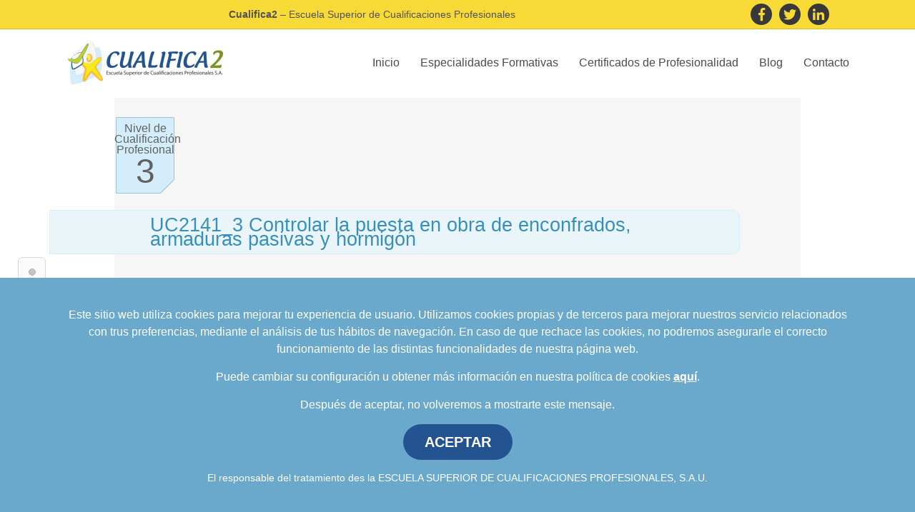

--- FILE ---
content_type: text/html
request_url: https://www.cualifica2.es/unidad-de-competencia/2360/UC2141_3-Controlar-la-puesta-en-obra-de-enconfrados-armaduras-pasivas-y-hormigon
body_size: 7525
content:
<!DOCTYPE html>
<html lang="es">
    <head>
        <meta http-equiv="Content-Type" content="text/html;charset=utf-8">
        <meta name="viewport" content="width=device-width, initial-scale=1.0">
        <link rel="shortcut icon" href="favicon.ico" type="image/x-icon" />
        <base href="https://www.cualifica2.es/"/>        <!-- Bootstrap -->
        <script src="js/jquery.min.1.10.2.js"></script>
		<link rel="stylesheet" href="https://stackpath.bootstrapcdn.com/bootstrap/4.4.1/css/bootstrap.min.css" integrity="sha384-Vkoo8x4CGsO3+Hhxv8T/Q5PaXtkKtu6ug5TOeNV6gBiFeWPGFN9MuhOf23Q9Ifjh" crossorigin="anonymous">
        <link href="styles/2020/menu-general.css" rel="stylesheet">
        <link href="styles/2020/footer-general.css" rel="stylesheet">
        <link rel="stylesheet" href="https://use.fontawesome.com/releases/v5.0.9/css/all.css"
              integrity="sha384-5SOiIsAziJl6AWe0HWRKTXlfcSHKmYV4RBF18PPJ173Kzn7jzMyFuTtk8JA7QQG1" crossorigin="anonymous">
        <script type="text/javascript" src="js/scrollup-master/js/lib/jquery.easing.min.js"></script>
        <script type="text/javascript" src="js/scrollup-master/js/jquery.scrollUp.min.js"></script>
        <script type="text/javascript" src="js/sly-als.min.js"></script>
        <script type="text/javascript" src="js/string.js?id=5e17bfe799900113b17d2a7fff6afee0" ></script>
        <script type="text/javascript" >
            var codUC = "2360 ";
            var nombreUC = "UC2141_3-Controlar-la-puesta-en-obra-de-enconfrados-armaduras-pasivas-y-hormigon ";
            //xNombreMod

            function verModCer(codigo) {
                $('#modCer' + codigo.trim()).slideToggle();
            }

            var dir = window.document.URL;
            var dir2 = encodeURIComponent(dir);
            var tit = window.document.title;
            var tit2 = encodeURIComponent(tit);

        </script>
        <script type="text/javascript" src="js/unidad-de-competencia.js"></script>
        <link href="styles/custom_1.css" rel="stylesheet" media="screen">
        <title>Unidad de Competencia UC2141_3 Controlar la puesta en obra de enconfrados armaduras pasivas y hormigon</title>
    </head>
    <body>
                    <div class="redes-sociales-nav">
        <p class="title"><b>Cualifica2</b> – Escuela Superior de Cualificaciones Profesionales</p>        <a class="item-social" href="https://www.facebook.com/cualifica2.es" target="_blank" rel="nofollow noopener noreferrer">
            <i class="fab fa-facebook-f"></i>
        </a>
        <a class="item-social" href="https://twitter.com/Cualifica2" target="_blank" rel="nofollow noopener noreferrer">
            <i class="fab fa-twitter"></i>
        </a>
        <a class="item-social" href="https://www.linkedin.com/company/escuela-superior-de-cualificaciones-profesionales" target="_blank" rel="nofollow noopener noreferrer">
            <i class="fab fa-linkedin-in"></i>
        </a>
    </div>
    <div class="container-nav-custom">
        <div class="container">
            <nav class="nav-custom">
                <div class="menu-logo">
                    <a href="/">
                        <img alt="Escuela Superior de Cualificaciones Profesionales" src="/images/logo-cualifica-header.png">
                    </a>
                </div>
                <button class="menu-toggle">
                    <span></span>
                    <span></span>
                    <span></span>
                </button>
                <div id="links-menu" class="links">
                    <ul>
                        <li>
                            <a class="nav-link" href="/">Inicio</a>
                        </li>
                        <li class="nav-item dropdown-custom">
                            <a class="nav-link dropdown-toggle-custom" href="#" id="desplegable-eeff" role="button" aria-haspopup="true" aria-expanded="false">
                                Especialidades Formativas
                            </a>
                            <div class="dropdown-menu-custom" aria-labelledby="desplegable-eeff">
                                <a class="dropdown-item-custom" href="cursos-gratuitos">Cursos Gratuitos</a>
                                <a class="dropdown-item-custom" href="faqs-cursos-gratuitos">Preguntas Frecuentes</a>
                            </div>
                        </li>
                        <li class="nav-item dropdown-custom">
                            <a class="nav-link dropdown-toggle-custom" href="#" id="desplegable-certificados" role="button" data-toggle="dropdown" aria-haspopup="true" aria-expanded="false">
                                Certificados de Profesionalidad
                            </a>
                            <div class="dropdown-menu-custom" aria-labelledby="desplegable-certificados">
								<a class="dropdown-item-custom" href="cursos-gratuitos-certificado-de-profesionalidad">Certificados Gratis</a>
								<a class="dropdown-item-custom" href="faqs-certificados-gratuitos">Preguntas Frecuentes</a>
                                <a class="dropdown-item-custom" href="certificados-profesionalidad">Catálogo</a>
                                <a class="dropdown-item-custom" href="salidas-profesionales">Salidas Profesionales</a>
                                <a class="dropdown-item-custom" href="recursos-y-legislacion-por-comunidad-autonoma">Recursos y Legislación</a>
                                <a class="dropdown-item-custom" href="centros">Espacios Formativos</a>
                                <a class="dropdown-item-custom" href="docentes">Docentes</a>
                            </div>
                        </li>
                        <li>
                            <a class="nav-link" href="/blog/">Blog</a>
                        </li>
                        <li>
                            <a class="nav-link" href="/contacto">Contacto</a>
                        </li>
                    </ul>
                    <div class="contacto-menu-movil">
                        <p class="texto">
                            Contacta con Cualifica2
                        </p>
                        <div class="container-enlaces-contacto">
                            <a href="mailto:formacion@cualifica2.es"><i class="far fa-envelope"></i> formacion@cualifica2.es</a>
                            <a href="tel:958050209"><i class="fas fa-phone"></i> 958 050 208</a>
                        </div>
                        <div class="container-redes-sociales">
                            <a class="item-social" href="https://www.facebook.com/cualifica2.es" target="_blank" rel="nofollow noopener noreferrer">
                                <i class="fab fa-facebook-f"></i>
                            </a>
                            <a class="item-social" href="https://twitter.com/Cualifica2" target="_blank" rel="nofollow noopener noreferrer">
                                <i class="fab fa-twitter"></i>
                            </a>
                            <a class="item-social" href="https://www.linkedin.com/company/escuela-superior-de-cualificaciones-profesionales" target="_blank" rel="nofollow noopener noreferrer">
                                <i class="fab fa-linkedin-in"></i>
                            </a>
                        </div>
                    </div>
                </div>
            </nav>
        </div>
    </div>
            <div class="slide-navigator hidden-xs hidden-sm">
            <ul>
                <li class="boton" data-sort="1" onmouseout="salirSeccion('seccion1')" onmouseover="verSeccion('seccion1', 'Contexto Profesional')" onclick="bajar('TituloContexto')"><div id="seccion1" class="seccion" ><div class="clearer"></div></div></li>
                <li class="boton" data-sort="2" onmouseout="salirSeccion('seccion2')" onmouseover="verSeccion('seccion2', 'Relaciones')" onclick="bajar('TituloRelaciones')"><div id="seccion2" class="seccion" ><div class="clearer"></div></div></li>
            </ul>
        </div>
        <div id="regionFamilias" class="content no_margin_top">
            <div class="row">
                <div class="col-xs-1">
                    <div id="RegionNivel" class="ficha_nivel">
                        <p>Nivel de<br/>Cualificación<br/>Profesional</p>
                        <p id="NivelCualificacion" class="num_nivel">
                            3                        </p>
                    </div>
                </div>
                <div class="col-xs-10">
                    <h1 id="NameCertificado" class="titulo_modulo_ficha UC">
                        UC2141_3 Controlar la puesta en obra de enconfrados, armaduras pasivas y hormigón                    </h1>
                </div>
            </div>
            <div class="clearer"></div>
            <br/>
            <div class="row">
                <div class="col-md-6">
                    <div class="contenido_redondeado_no_margin transparente info_certificado_superior" id="formulario_contacto_general">
                        <div class="subtitulo_celeste">
                            Solicita información gratis
                        </div>
                        <div class="col-md-12">
                            <form id="form_contacto"  method="POST" action="https://www.cualifica2.es/formulario-contacto-general">
                                <div class="row">
                                    <div class="col-md-12">
                                        <input id="form_contacto_nombre" name="form_contacto_nombre" type="text"  placeholder="Nombre*" class="col-md-12">
                                    </div>
                                </div>
                                <div class="row">
                                    <div class="col-md-12">
                                        <input id="form_contacto_telefono" name="form_contacto_telefono" type="text"  placeholder="Teléfono*" class="col-md-12">
                                    </div>  
                                </div>
                                <div class="row">
                                    <div class="col-md-12">
                                        <input type="text" name="form_contacto_email" id="form_contacto_email" placeholder="Correo electrónico*" class="col-md-12">
                                    </div>                                
                                </div>
                                <div class="row">
                                    <div class="col-md-12">
                                        <textarea name="form_contacto_comentario" id="form_contacto_comentario" class="col-md-12" height="100px">Deseo recibir más información sobre...</textarea>
                                    </div>                                
                                </div>
                                <div class="row">
                                    <div class="col-md-12 condiciones">
                                        <label class="texto-condiciones">Deseo Recibir información sobre los cursos y estudios ofrecidos por ESCUELA SUPERIOR DE CUALIFICACIONES PROFESIONALES S.A.U por cualquier vía, incluida la electrónica.</label>
                                        <input type="checkbox" name="form_contacto_condiciones" id="form_contacto_condiciones" class="checkCondiciones">
                                    </div>
                                </div>

                                <div class="row">
                                    <div class="col-xs-12 col-md-12">
                                        <div id="form_contacto_info_envio"></div>
                                    </div>                                
                                </div>
                                <div class="clearer"></div>

                                <input  class="titulo_amarillo btn-contacto pull-right" name="enviar_formulario_contacto" id="enviar_formulario_contacto" type="submit" value="Enviar" />

                                <div class="clearer"></div>
                            </form>
                            <script>
                                $('#form_contacto').submit(function(){

                                    if(!$('#form_contacto_nombre').val()){
                                        $('#form_contacto_info_envio').html('Debe introducir un nombre válido');
                                        return false;
                                    }
                                    if(!$('#form_contacto_telefono').val()){
                                        $('#form_contacto_info_envio').html('Debe introducir un teléfono válido');
                                        return false;
                                    }
                                    if(!$('#form_contacto_email').val() || !validarEmail($('#form_contacto_email').val())){
                                        $('#form_contacto_info_envio').html('Debe introducir un correo electrónico válido');
                                        return false;
                                    }
                                    if(!$('#form_contacto_comentario').val()){
                                        $('#form_contacto_info_envio').html('Debe introducir un comentario válido');
                                        return false;
                                    }
                                    if (!$('#form_contacto_condiciones').is(":checked"))
                                    {
                                        $('#form_contacto_info_envio').html('<span class="error">Debes aceptar la política de privacidad.</span><br/>');
                                        return false;
                                    }
                                    $('#form_contacto_info_envio').html('');
                                    return true;
                                 });
                                 function validarEmail(email) {
                                        var at = email.lastIndexOf("@");
                                        // Make sure the at (@) sybmol exists and  
                                        // it is not the first or last character
                                        if (at < 1 || (at + 1) === email.length)
                                            return false;
                                        // Make sure there aren't multiple periods together
                                        if (/(\.{2,})/.test(email))
                                            return false;
                                        // Break up the local and domain portions
                                        var local = email.substring(0, at);
                                        var domain = email.substring(at + 1);
                                        // Check lengths
                                        if (local.length < 1 || local.length > 64 || domain.length < 4 || domain.length > 255)
                                            return false;
                                        // Make sure local and domain don't start with or end with a period
                                        if (/(^\.|\.$)/.test(local) || /(^\.|\.$)/.test(domain))
                                            return false;
                                        // Check for quoted-string addresses
                                        // Since almost anything is allowed in a quoted-string address,
                                        // we're just going to let them go through
                                        if (!/^"(.+)"$/.test(local)) {
                                    // It's a dot-string address...check for valid characters
                                            if (!/^[-a-zA-Z0-9!#$%*\/?|^{}`~&'+=_\.]*$/.test(local))
                                                return false;
                                        }

                                    // Make sure domain contains only valid characters and at least one period
                                        if (!/^[-a-zA-Z0-9\.]*$/.test(domain) || domain.indexOf(".") === -1)
                                            return false;
                                        return true;
                                    }

                                    $(document).ready(function() {

                                       $('#form_contacto_nombre').focus();

                                    });

                             </script>
                             <br>
                        </div>
                    </div>
                </div>
                <div id="superior_izquierda"  class="col-md-6 padding5">

                    <div class="row">
                        <div class="col-md-12">
                            <div class="contenido_redondeado">
                                <div class="cont_share">
                                    <p class="share"><b>Compartir</b></p>
                                    <div class="img_share"></div>
                                </div>
                                <a  title="Compartir en Facebook" href=" javascript:window.location.href=('http://www.facebook.com/sharer.php?u='+dir2+'&amp;t='+'Unidad de Competencia UC2141_3 Controlar la puesta en obra de enconfrados armaduras pasivas y hormigon')" >
                                    <div class="share_fb"></div>
                                </a>
                                <a title="Compartir en Linkedin"  href=" javascript:window.location.href=('http://linkedin.com/shareArticle?mini=true&amp;url='+dir2+'&amp;title='+'Unidad de Competencia UC2141_3 Controlar la puesta en obra de enconfrados armaduras pasivas y hormigon')">
                                    <div class="share_in"></div>
                                </a>
                                <a title="Compartir en Twitter" href="javascript:window.location.href=('http://twitter.com/home?status='+'Unidad de Competencia UC2141_3 Controlar la puesta en obra de enconfrados armaduras pasivas y hormigon'+' '+'{"message":"DEPRECATED_ENDPOINT"}')">
                                    <div class="share_tw"></div>
                                </a>
                                <a title="Compartir en Google Plus"  href="javascript:window.location.href=('http://google.com/bookmarks/mark?op=edit&amp;bkmk='+dir2+'&amp;title='+'Unidad de Competencia UC2141_3 Controlar la puesta en obra de enconfrados armaduras pasivas y hormigon')">
                                    <div class="share_gplus"></div>
                                </a>
                                <a href="mailto:?subject=Unidad de Competencia UC2141_3 Controlar la puesta en obra de enconfrados armaduras pasivas y hormigon&amp;body=Visita la Unidad de Competencia UC2141_3 Controlar la puesta en obra de enconfrados armaduras pasivas y hormigon en http%3A%2F%2Fcualifica2.es" title="Compartir por email">

                                    <div class="share_mail"></div></a>
                                <div class="clearer"></div>
                            </div>
                            <div class="clearer"></div>
                        </div>
                        <div class="col-md-6"></div>
                    </div>
                </div>
                <div  class="col-md-6 padding5"></div>
            </div>
            <br/>
            <div slide-navigator="1">
                <div id="TituloContexto" class="titulo_certificado">· Contexto Profesional</div>
                <div class="clearer"></div>
                <br />
                <div class="row">
                    <div class="col-md-4">

                        <div id="contexto_iz" class="contenido_redondeado">
                            <div class="subtitulo_celeste_modulo">· Medios de producción</div>
                            Equipo para ensayos: recipientes para toma de muestras, cono de Abrams. Útiles y herramientas de medida: flexómetro, cinta métrica, niveles, plomadas, medidores láser. Equipos de telecomunicación para voz y datos. Ordenadores. Equipos de fotografía. Equipos de protección individual, medios auxiliares y de protección colectiva, e instalaciones provisionales.                            <br />
                        </div>
                    </div>
                    <div class="col-md-4">
                        <div id="contexto_ce" class="contenido_redondeado">
                            <div class="subtitulo_celeste_modulo">· Productos y resultados</div>
                            Tajos acondicionados para la puesta en obra de encofrados, armaduras y hormigón. Puesta en obra de encofrados, supervisada y dirigida. Colocación de armaduras pasivas, supervisada y dirigida. Transporte, vertido, compactación y curado del hormigón, supervisados y dirigidos. Desencofrado del hormigón, supervisada y dirigida.                            <br />
                        </div>
                    </div>
                    <div class="col-md-4">
                        <div id="contexto_de" class="contenido_redondeado">
                            <div class="subtitulo_celeste_modulo">· Información utilizada o generada</div>

                            Documentación técnica de proyecto y generada en obra, Plan de obra, Plan de seguridad y salud, Plan de calidad, Plan de gestión medioambiental. Normativa técnica específica Catálogos y manuales de maquinaria y equipos. Manuales de ferralla. Catálogos de fabricantes de encofrados. Planillas y despieces empleados en colocación de armaduras pasivas. Instrucciones verbales y escritas de responsables de obra. Instrucciones verbales y escritas a trabajadores adscritos y subcontratas. Informes verbales y escritos de entrega de unidades de obra. Partes: de trabajo, de incidencias, de pedido y recepción de materiales, albaranes. Resultados de ensayos. Señalización de obra.                            <br />
                        </div>
                    </div>
                </div>
            </div>
            <br/>
            <div id="TituloRelaciones" class="titulo_certificado">· Relaciones</div>
            <div class="clearer"></div>
            <div slide-navigator="2">
                <div class="row margen">
                    <div class="contenido_redondeado">
                        <div class="col-md-12">
                            <div class="subtitulo_celeste_modulo uc">· Certificados de Profesionalidad:</div>
                            <br/>

                            <p> <a class="modulo cod_certificado cualificacion" href="certificado/EOC/Edificacion-y-obra-civil/EOCO/Proyectos-y-seguimientos-de-obras/EOCO0112/Control-de-Ejecucion-de-Obras-de-Edificacion">EOCO0112 </a>Control de Ejecución de Obras de Edificación</p><p> <a class="modulo cod_certificado cualificacion" href="certificado/EOC/Edificacion-y-obra-civil/EOCO/Proyectos-y-seguimientos-de-obras/EOCO0212/Control-de-Ejecucion-de-Obras-Civiles">EOCO0212 </a>Control de Ejecución de Obras Civiles</p>
                            <div class="clearer"></div>
                        </div>
                        <div class="col-md-12">
                            <br />
                            <p><b>· Módulos Formativos de Certificado de Profesionalidad:</b></p>
                            <br />

                            <p> <a onclick="verModCer('MF2141_3')" class="modulo cod_certificado cualificacion mf" >MF2141_3 <img src="images/flecha-mapa-16.png" alt="Desplegar"></a>Puesta en Obra de Encofrados, Armaduras Pasivas y Hormigón</p><div id="modCerMF2141_3" style="display:none;"><p>Ver el módulo asociado al certificado de profesionalidad:</p><ul><li><p><a href="modulo/EOC/Edificacion-y-obra-civil/EOCO/Proyectos-y-seguimientos-de-obras/EOCO0112/Control-de-Ejecucion-de-Obras-de-Edificacion/13083/MF2141_3-Puesta-en-Obra-de-Encofrados-Armaduras-Pasivas-y-Hormigon" class="modulo cod_certificado cualificacion">EOCO0112</a>Control de Ejecución de Obras de Edificación<p></li><li><p><a href="modulo/EOC/Edificacion-y-obra-civil/EOCO/Proyectos-y-seguimientos-de-obras/EOCO0212/Control-de-Ejecucion-de-Obras-Civiles/13083/MF2141_3-Puesta-en-Obra-de-Encofrados-Armaduras-Pasivas-y-Hormigon" class="modulo cod_certificado cualificacion">EOCO0212</a>Control de Ejecución de Obras Civiles<p></li></ul></div>
                        </div>
                        <div class="clearer"></div>
                    </div>
                    <div class="clearer"></div>
                </div>
                <div class="row margen">
                    <div class="contenido_redondeado">
                        <div class="col-md-12">

                            <div class="subtitulo_celeste_modulo uc">· Cualificaciones:</div>
                            <br />
                            <p> <a class="modulo cod_certificado cualificacion" href="cualificacion/EOC/Edificacion-y-obra-civil/EOC641_3/Control-de-Ejecucion-de-Obras-Civiles">EOC641_3 </a>Control de Ejecución de Obras Civiles</p><p> <a class="modulo cod_certificado cualificacion" href="cualificacion/EOC/Edificacion-y-obra-civil/EOC642_3/Control-de-Ejecucion-de-Obras-de-Edificacion">EOC642_3 </a>Control de Ejecución de Obras de Edificación</p>                        </div>
                        <div class="col-md-12">
                            <div>
                                <br/>
                                <p><b>· Módulos Formativos de Cualificación Profesional:</b></p>
                                <br/>
                                <p> <a onclick="verModCer('0')" class="modulo cod_certificado cualificacion mf" >MF2141_3 <img src="images/flecha-mapa-16.png" alt="Desplegar"></a>Puesta en Obra de Encofrados, Armaduras Pasivas y Hormigón</p><div id="modCer0" style="display:none;"><p>Ver el módulo asociado al certificado de profesionalidad:</p><ul><li><p><a href="modulo-cualificacion/EOC/Edificacion-y-obra-civil/EOC641_3/Control-de-Ejecucion-de-Obras-Civiles/3405/MF2141_3-Puesta-en-Obra-de-Encofrados-Armaduras-Pasivas-y-Hormigon" class="modulo cod_certificado cualificacion">EOC641_3</a>Control de Ejecución de Obras Civiles<p></li><li><p><a href="modulo-cualificacion/EOC/Edificacion-y-obra-civil/EOC642_3/Control-de-Ejecucion-de-Obras-de-Edificacion/3405/MF2141_3-Puesta-en-Obra-de-Encofrados-Armaduras-Pasivas-y-Hormigon" class="modulo cod_certificado cualificacion">EOC642_3</a>Control de Ejecución de Obras de Edificación<p></li></ul></div>                            </div>
                        </div>
                        <div class="clearer"></div>
                    </div>
                </div>
            </div>
            <div class="clearer"></div>
            <div id="areaContenidos" slide-navigator="3"></div>
            <br/>
            <div class="clearer"></div>
            <br/>
        </div>
        <div class="clearer"></div>
        <footer class="footer-general">
    <div class="container">
        <div class="redes-sociales-footer">
            <a class="item-social" href="https://www.facebook.com/cualifica2.es" target="_blank" rel="nofollow noopener noreferrer">
                <i class="fab fa-facebook-f"></i>
            </a>
            <a class="item-social" href="https://twitter.com/Cualifica2" target="_blank" rel="nofollow noopener noreferrer">
                <i class="fab fa-twitter"></i>
            </a>
            <a class="item-social" href="https://www.linkedin.com/company/escuela-superior-de-cualificaciones-profesionales" target="_blank" rel="nofollow noopener noreferrer">
                <i class="fab fa-linkedin-in"></i>
            </a>
            <a class="item-social" href="https://www.instagram.com/cualifica2" target="_blank" rel="nofollow noopener noreferrer">
                <i class="fab fa-instagram"></i>
            </a>
        </div>
        <div class="row">
            <div class="col-6 col-md-4 offset-md-3">
                <p class="title">
                    Enlaces de interés
                </p>
                <ul class="lista-footer">
                    <li>
                        <a href="/cursos-gratuitos">
                            Cursos gratuitos
                        </a>
                    </li>
                    <li>
                        <a href="/faqs-cursos-gratuitos">
                            Preguntas frecuentes
                        </a>
                    </li>
                    <li>
                        <a href="/certificados-profesionalidad">
                            Certificados de Profesionalidad
                        </a>
                    </li>
                    <li>
                        <a href="/blog">
                            Blog
                        </a>
                    </li>
                    <li>
                        <a href="/contacto">
                            Contacto
                        </a>
                    </li>
                    <li>
                        <a href="/mapa-del-sitio">
                            Mapa del sitio
                        </a>
                    </li>
                </ul>
            </div>
            <div class="col-12 col-md-4">
                <p class="title">
                    Contacta
                </p>
                <div class="row">
                    <div class="col-xs-6 col-md-12">
                        <div class="address-footer mb">
                            <p>
                                <a href="mailto:formacion@cualifica2.es">
                                    <i class="far fa-envelope"></i> formacion@cualifica2.es
                                </a>
                            </p>
                            <p>
                                SEDE GRANADA
                            </p>
                            <p>
                                Camino de la Torrecilla N.º 30, EDIFICIO EDUCA EDTECH, Oficina 9
                            </p>
                            <p>
                                18.200 Maracena (Granada)
                            </p>
                            <p>
                                <a href="tel:958050208">
                                    <i class="fa fa-phone" aria-hidden="true"></i> 958 050 208
                                </a>
                            </p>
                        </div>
                    </div>
                    <div class="col-6 col-md-12">
                        <div class="address-footer">
                            <p>
                                <a href="mailto:formacion@cualifica2.es">
                                    <i class="far fa-envelope"></i> formacion@cualifica2.es
                                </a>
                            </p>
                            <p>
                                SEDE POZO ALCÓN
                            </p>
                            <p>
                                Pol. Ind. "La Asomadilla", Nave 5-6 y anexos
                            </p>
                            <p>
                                23485 Pozo Alcón (Jaén)
                            </p>
                            <p>
                                <a href="tel:958050208" class="d-block">
                                    <i class="fa fa-phone" aria-hidden="true"></i> 958 050 208
                                </a>
                                <a href="tel:958991970">
                                    <span style="visibility:hidden;"><i class="fa fa-phone" aria-hidden="true"></i></span> 958 991 970
                                </a>
                            </p>
                        </div>
                    </div>
                </div>
            </div>
        </div>
                <div class="logo-gobierno">
            <img alt="Gobierno de España. Ministerio de Industria, Energía y Turismo." src="/images/2020/logo-gobierno.png">
        </div>
                <div class="row row-politica">
            <div class="col-md-6 enlaces-politicas">
                <a href="politica-privacidad">Política de privacidad</a> . <a href="politica-cookies">Política de cookies</a> . <a href="aviso-legal">Aviso Legal</a> . <a href="files/POLITICA-DE-CALIDAD-Y-MEDIO-AMBIENTE-2024.pdf" target="_blank">Política de Calidad y Medio Ambiente</a>
            </div>
            <div class="col-md-6">
                <p class="copyright">
                    Escuela Superior de Cualificaciones Profesionales © 2025                </p>
            </div>
        </div>
    </div>
</footer>

<div class="container-mensaje-cookies" style="display:none;">
    <div class="container">
        <p>
            Este sitio web utiliza cookies para mejorar tu experiencia de usuario. Utilizamos cookies propias y de terceros para mejorar nuestros servicio relacionados con trus preferencias,
            mediante el análisis de tus hábitos de navegación. En caso de que rechace las cookies, no podremos asegurarle el correcto funcionamiento de las distintas funcionalidades
            de nuestra página web.
        </p>
        <p>
            Puede cambiar su configuración u obtener más información en nuestra política de cookies <a href="#" class="link-config" data-toggle="modal" data-target="#modal-config-cookies">aquí</a>.
        </p>
        <p>
            Después de aceptar, no volveremos a mostrarte este mensaje.
        </p>
        <button class="btn-aceptar-cookies">
            ACEPTAR
        </button>
        <p class="nota">
            El responsable del tratamiento des la ESCUELA SUPERIOR DE CUALIFICACIONES PROFESIONALES, S.A.U.
        </p>
    </div>
</div>

<div class="modal fade" id="modal-config-cookies" tabindex="-1" role="dialog" aria-labelledby="modal-config-cookies" aria-hidden="true">
    <div class="modal-dialog modal-dialog-centered" role="document">
        <div class="modal-content">
            <div class="modal-header">
                <div class="modal-title" id="exampleModalLongTitle">Centro de preferencia de privacidad</div>
                <button type="button" class="close" data-dismiss="modal" aria-label="Close">
                    <span aria-hidden="true">&times;</span>
                </button>
            </div>
            <div class="modal-body">
                <div class="texto-intro">
                    <p>
                        Este sitio web utiliza cookies para mejorar tu experiencia de usuario. Utilizamos cookies propias y de terceros para mejorar nuestros servicio relacionados con trus preferencias,
                        mediante el análisis de tus hábitos de navegación. En caso de que rechace las cookies, no podremos asegurarle el correcto funcionamiento de las distintas funcionalidades
                        de nuestra página web.
                    </p>
                    <p>
                        Puede obtener más información en nuestra <a href="/politica-cookies">política de cookies.</a>
                    </p>
                    <p>
                        Después de aceptar, no volveremos a mostrarte este mensaje.
                    </p>
                    <div class="text-center pt-3">
                        <button type="button" class="btn-aceptar-cookies" data-dismiss="modal">Seguir navegando</button>
                    </div>
                </div>
                <div class="text-right">
                    <a href="#" class="btn-leer-mas" data-toggle="collapse" data-target="#eu-cookie-compliance-categories">Leer más</a>
                </div>
                <div id="eu-cookie-compliance-categories" class="eu-cookie-compliance-categories collapse">

                    <div class="eu-cookie-compliance-categories-buttons">
                        <button type="button"
                                class="eu-cookie-compliance-save-preferences-button" data-dismiss="modal">Guardar Preferencias</button>
                    </div>
                </div>
            </div>
        </div>
    </div>
</div>

<div class="botones-flotantes">
    <a href="faqs-cursos-gratuitos/requisitos-de-acceso" class="button button-requisitos">
        <div class="icono">
            <img alt="Conoces los requisitos de acceso" src="/images/2020/check-box-white.svg">
        </div>
        <div class="texto">
            <span>Conoce los</span>
            <span>Requisitos de Acceso</span>
        </div>
    </a>
        <a href="contacto" class="button button-dudas">
        <div class="icono">
            <img alt="¿Tienes dudas? Te informamos" src="/images/2020/email-white.svg">
        </div>
        <div class="texto">
            <span>¿Tienes dudas?</span>
            <span>Te informamos</span>
        </div>
    </a>
</div>

<script src="https://code.jquery.com/jquery-3.4.1.min.js"
        integrity="sha256-CSXorXvZcTkaix6Yvo6HppcZGetbYMGWSFlBw8HfCJo="
        crossorigin="anonymous"></script>
<script src="https://cdn.jsdelivr.net/npm/popper.js@1.16.0/dist/umd/popper.min.js" integrity="sha384-Q6E9RHvbIyZFJoft+2mJbHaEWldlvI9IOYy5n3zV9zzTtmI3UksdQRVvoxMfooAo" crossorigin="anonymous"></script>
<script src="https://stackpath.bootstrapcdn.com/bootstrap/4.4.1/js/bootstrap.min.js" integrity="sha384-wfSDF2E50Y2D1uUdj0O3uMBJnjuUD4Ih7YwaYd1iqfktj0Uod8GCExl3Og8ifwB6" crossorigin="anonymous"></script>

<script src="js/configurador-cookies.js"></script>

<script src="js/menu.js"></script>
<script src="https://www.google.com/recaptcha/api.js?render=6Ld6xfMUAAAAAI91mnviCUcsX3Tmo8fn84Z2L-LF"></script>
<script src="js/codigos-marketing.js"></script>    </body>
</html>

--- FILE ---
content_type: text/html; charset=utf-8
request_url: https://www.google.com/recaptcha/api2/anchor?ar=1&k=6Ld6xfMUAAAAAI91mnviCUcsX3Tmo8fn84Z2L-LF&co=aHR0cHM6Ly93d3cuY3VhbGlmaWNhMi5lczo0NDM.&hl=en&v=7gg7H51Q-naNfhmCP3_R47ho&size=invisible&anchor-ms=20000&execute-ms=15000&cb=dr0rsqhi1srl
body_size: 48305
content:
<!DOCTYPE HTML><html dir="ltr" lang="en"><head><meta http-equiv="Content-Type" content="text/html; charset=UTF-8">
<meta http-equiv="X-UA-Compatible" content="IE=edge">
<title>reCAPTCHA</title>
<style type="text/css">
/* cyrillic-ext */
@font-face {
  font-family: 'Roboto';
  font-style: normal;
  font-weight: 400;
  font-stretch: 100%;
  src: url(//fonts.gstatic.com/s/roboto/v48/KFO7CnqEu92Fr1ME7kSn66aGLdTylUAMa3GUBHMdazTgWw.woff2) format('woff2');
  unicode-range: U+0460-052F, U+1C80-1C8A, U+20B4, U+2DE0-2DFF, U+A640-A69F, U+FE2E-FE2F;
}
/* cyrillic */
@font-face {
  font-family: 'Roboto';
  font-style: normal;
  font-weight: 400;
  font-stretch: 100%;
  src: url(//fonts.gstatic.com/s/roboto/v48/KFO7CnqEu92Fr1ME7kSn66aGLdTylUAMa3iUBHMdazTgWw.woff2) format('woff2');
  unicode-range: U+0301, U+0400-045F, U+0490-0491, U+04B0-04B1, U+2116;
}
/* greek-ext */
@font-face {
  font-family: 'Roboto';
  font-style: normal;
  font-weight: 400;
  font-stretch: 100%;
  src: url(//fonts.gstatic.com/s/roboto/v48/KFO7CnqEu92Fr1ME7kSn66aGLdTylUAMa3CUBHMdazTgWw.woff2) format('woff2');
  unicode-range: U+1F00-1FFF;
}
/* greek */
@font-face {
  font-family: 'Roboto';
  font-style: normal;
  font-weight: 400;
  font-stretch: 100%;
  src: url(//fonts.gstatic.com/s/roboto/v48/KFO7CnqEu92Fr1ME7kSn66aGLdTylUAMa3-UBHMdazTgWw.woff2) format('woff2');
  unicode-range: U+0370-0377, U+037A-037F, U+0384-038A, U+038C, U+038E-03A1, U+03A3-03FF;
}
/* math */
@font-face {
  font-family: 'Roboto';
  font-style: normal;
  font-weight: 400;
  font-stretch: 100%;
  src: url(//fonts.gstatic.com/s/roboto/v48/KFO7CnqEu92Fr1ME7kSn66aGLdTylUAMawCUBHMdazTgWw.woff2) format('woff2');
  unicode-range: U+0302-0303, U+0305, U+0307-0308, U+0310, U+0312, U+0315, U+031A, U+0326-0327, U+032C, U+032F-0330, U+0332-0333, U+0338, U+033A, U+0346, U+034D, U+0391-03A1, U+03A3-03A9, U+03B1-03C9, U+03D1, U+03D5-03D6, U+03F0-03F1, U+03F4-03F5, U+2016-2017, U+2034-2038, U+203C, U+2040, U+2043, U+2047, U+2050, U+2057, U+205F, U+2070-2071, U+2074-208E, U+2090-209C, U+20D0-20DC, U+20E1, U+20E5-20EF, U+2100-2112, U+2114-2115, U+2117-2121, U+2123-214F, U+2190, U+2192, U+2194-21AE, U+21B0-21E5, U+21F1-21F2, U+21F4-2211, U+2213-2214, U+2216-22FF, U+2308-230B, U+2310, U+2319, U+231C-2321, U+2336-237A, U+237C, U+2395, U+239B-23B7, U+23D0, U+23DC-23E1, U+2474-2475, U+25AF, U+25B3, U+25B7, U+25BD, U+25C1, U+25CA, U+25CC, U+25FB, U+266D-266F, U+27C0-27FF, U+2900-2AFF, U+2B0E-2B11, U+2B30-2B4C, U+2BFE, U+3030, U+FF5B, U+FF5D, U+1D400-1D7FF, U+1EE00-1EEFF;
}
/* symbols */
@font-face {
  font-family: 'Roboto';
  font-style: normal;
  font-weight: 400;
  font-stretch: 100%;
  src: url(//fonts.gstatic.com/s/roboto/v48/KFO7CnqEu92Fr1ME7kSn66aGLdTylUAMaxKUBHMdazTgWw.woff2) format('woff2');
  unicode-range: U+0001-000C, U+000E-001F, U+007F-009F, U+20DD-20E0, U+20E2-20E4, U+2150-218F, U+2190, U+2192, U+2194-2199, U+21AF, U+21E6-21F0, U+21F3, U+2218-2219, U+2299, U+22C4-22C6, U+2300-243F, U+2440-244A, U+2460-24FF, U+25A0-27BF, U+2800-28FF, U+2921-2922, U+2981, U+29BF, U+29EB, U+2B00-2BFF, U+4DC0-4DFF, U+FFF9-FFFB, U+10140-1018E, U+10190-1019C, U+101A0, U+101D0-101FD, U+102E0-102FB, U+10E60-10E7E, U+1D2C0-1D2D3, U+1D2E0-1D37F, U+1F000-1F0FF, U+1F100-1F1AD, U+1F1E6-1F1FF, U+1F30D-1F30F, U+1F315, U+1F31C, U+1F31E, U+1F320-1F32C, U+1F336, U+1F378, U+1F37D, U+1F382, U+1F393-1F39F, U+1F3A7-1F3A8, U+1F3AC-1F3AF, U+1F3C2, U+1F3C4-1F3C6, U+1F3CA-1F3CE, U+1F3D4-1F3E0, U+1F3ED, U+1F3F1-1F3F3, U+1F3F5-1F3F7, U+1F408, U+1F415, U+1F41F, U+1F426, U+1F43F, U+1F441-1F442, U+1F444, U+1F446-1F449, U+1F44C-1F44E, U+1F453, U+1F46A, U+1F47D, U+1F4A3, U+1F4B0, U+1F4B3, U+1F4B9, U+1F4BB, U+1F4BF, U+1F4C8-1F4CB, U+1F4D6, U+1F4DA, U+1F4DF, U+1F4E3-1F4E6, U+1F4EA-1F4ED, U+1F4F7, U+1F4F9-1F4FB, U+1F4FD-1F4FE, U+1F503, U+1F507-1F50B, U+1F50D, U+1F512-1F513, U+1F53E-1F54A, U+1F54F-1F5FA, U+1F610, U+1F650-1F67F, U+1F687, U+1F68D, U+1F691, U+1F694, U+1F698, U+1F6AD, U+1F6B2, U+1F6B9-1F6BA, U+1F6BC, U+1F6C6-1F6CF, U+1F6D3-1F6D7, U+1F6E0-1F6EA, U+1F6F0-1F6F3, U+1F6F7-1F6FC, U+1F700-1F7FF, U+1F800-1F80B, U+1F810-1F847, U+1F850-1F859, U+1F860-1F887, U+1F890-1F8AD, U+1F8B0-1F8BB, U+1F8C0-1F8C1, U+1F900-1F90B, U+1F93B, U+1F946, U+1F984, U+1F996, U+1F9E9, U+1FA00-1FA6F, U+1FA70-1FA7C, U+1FA80-1FA89, U+1FA8F-1FAC6, U+1FACE-1FADC, U+1FADF-1FAE9, U+1FAF0-1FAF8, U+1FB00-1FBFF;
}
/* vietnamese */
@font-face {
  font-family: 'Roboto';
  font-style: normal;
  font-weight: 400;
  font-stretch: 100%;
  src: url(//fonts.gstatic.com/s/roboto/v48/KFO7CnqEu92Fr1ME7kSn66aGLdTylUAMa3OUBHMdazTgWw.woff2) format('woff2');
  unicode-range: U+0102-0103, U+0110-0111, U+0128-0129, U+0168-0169, U+01A0-01A1, U+01AF-01B0, U+0300-0301, U+0303-0304, U+0308-0309, U+0323, U+0329, U+1EA0-1EF9, U+20AB;
}
/* latin-ext */
@font-face {
  font-family: 'Roboto';
  font-style: normal;
  font-weight: 400;
  font-stretch: 100%;
  src: url(//fonts.gstatic.com/s/roboto/v48/KFO7CnqEu92Fr1ME7kSn66aGLdTylUAMa3KUBHMdazTgWw.woff2) format('woff2');
  unicode-range: U+0100-02BA, U+02BD-02C5, U+02C7-02CC, U+02CE-02D7, U+02DD-02FF, U+0304, U+0308, U+0329, U+1D00-1DBF, U+1E00-1E9F, U+1EF2-1EFF, U+2020, U+20A0-20AB, U+20AD-20C0, U+2113, U+2C60-2C7F, U+A720-A7FF;
}
/* latin */
@font-face {
  font-family: 'Roboto';
  font-style: normal;
  font-weight: 400;
  font-stretch: 100%;
  src: url(//fonts.gstatic.com/s/roboto/v48/KFO7CnqEu92Fr1ME7kSn66aGLdTylUAMa3yUBHMdazQ.woff2) format('woff2');
  unicode-range: U+0000-00FF, U+0131, U+0152-0153, U+02BB-02BC, U+02C6, U+02DA, U+02DC, U+0304, U+0308, U+0329, U+2000-206F, U+20AC, U+2122, U+2191, U+2193, U+2212, U+2215, U+FEFF, U+FFFD;
}
/* cyrillic-ext */
@font-face {
  font-family: 'Roboto';
  font-style: normal;
  font-weight: 500;
  font-stretch: 100%;
  src: url(//fonts.gstatic.com/s/roboto/v48/KFO7CnqEu92Fr1ME7kSn66aGLdTylUAMa3GUBHMdazTgWw.woff2) format('woff2');
  unicode-range: U+0460-052F, U+1C80-1C8A, U+20B4, U+2DE0-2DFF, U+A640-A69F, U+FE2E-FE2F;
}
/* cyrillic */
@font-face {
  font-family: 'Roboto';
  font-style: normal;
  font-weight: 500;
  font-stretch: 100%;
  src: url(//fonts.gstatic.com/s/roboto/v48/KFO7CnqEu92Fr1ME7kSn66aGLdTylUAMa3iUBHMdazTgWw.woff2) format('woff2');
  unicode-range: U+0301, U+0400-045F, U+0490-0491, U+04B0-04B1, U+2116;
}
/* greek-ext */
@font-face {
  font-family: 'Roboto';
  font-style: normal;
  font-weight: 500;
  font-stretch: 100%;
  src: url(//fonts.gstatic.com/s/roboto/v48/KFO7CnqEu92Fr1ME7kSn66aGLdTylUAMa3CUBHMdazTgWw.woff2) format('woff2');
  unicode-range: U+1F00-1FFF;
}
/* greek */
@font-face {
  font-family: 'Roboto';
  font-style: normal;
  font-weight: 500;
  font-stretch: 100%;
  src: url(//fonts.gstatic.com/s/roboto/v48/KFO7CnqEu92Fr1ME7kSn66aGLdTylUAMa3-UBHMdazTgWw.woff2) format('woff2');
  unicode-range: U+0370-0377, U+037A-037F, U+0384-038A, U+038C, U+038E-03A1, U+03A3-03FF;
}
/* math */
@font-face {
  font-family: 'Roboto';
  font-style: normal;
  font-weight: 500;
  font-stretch: 100%;
  src: url(//fonts.gstatic.com/s/roboto/v48/KFO7CnqEu92Fr1ME7kSn66aGLdTylUAMawCUBHMdazTgWw.woff2) format('woff2');
  unicode-range: U+0302-0303, U+0305, U+0307-0308, U+0310, U+0312, U+0315, U+031A, U+0326-0327, U+032C, U+032F-0330, U+0332-0333, U+0338, U+033A, U+0346, U+034D, U+0391-03A1, U+03A3-03A9, U+03B1-03C9, U+03D1, U+03D5-03D6, U+03F0-03F1, U+03F4-03F5, U+2016-2017, U+2034-2038, U+203C, U+2040, U+2043, U+2047, U+2050, U+2057, U+205F, U+2070-2071, U+2074-208E, U+2090-209C, U+20D0-20DC, U+20E1, U+20E5-20EF, U+2100-2112, U+2114-2115, U+2117-2121, U+2123-214F, U+2190, U+2192, U+2194-21AE, U+21B0-21E5, U+21F1-21F2, U+21F4-2211, U+2213-2214, U+2216-22FF, U+2308-230B, U+2310, U+2319, U+231C-2321, U+2336-237A, U+237C, U+2395, U+239B-23B7, U+23D0, U+23DC-23E1, U+2474-2475, U+25AF, U+25B3, U+25B7, U+25BD, U+25C1, U+25CA, U+25CC, U+25FB, U+266D-266F, U+27C0-27FF, U+2900-2AFF, U+2B0E-2B11, U+2B30-2B4C, U+2BFE, U+3030, U+FF5B, U+FF5D, U+1D400-1D7FF, U+1EE00-1EEFF;
}
/* symbols */
@font-face {
  font-family: 'Roboto';
  font-style: normal;
  font-weight: 500;
  font-stretch: 100%;
  src: url(//fonts.gstatic.com/s/roboto/v48/KFO7CnqEu92Fr1ME7kSn66aGLdTylUAMaxKUBHMdazTgWw.woff2) format('woff2');
  unicode-range: U+0001-000C, U+000E-001F, U+007F-009F, U+20DD-20E0, U+20E2-20E4, U+2150-218F, U+2190, U+2192, U+2194-2199, U+21AF, U+21E6-21F0, U+21F3, U+2218-2219, U+2299, U+22C4-22C6, U+2300-243F, U+2440-244A, U+2460-24FF, U+25A0-27BF, U+2800-28FF, U+2921-2922, U+2981, U+29BF, U+29EB, U+2B00-2BFF, U+4DC0-4DFF, U+FFF9-FFFB, U+10140-1018E, U+10190-1019C, U+101A0, U+101D0-101FD, U+102E0-102FB, U+10E60-10E7E, U+1D2C0-1D2D3, U+1D2E0-1D37F, U+1F000-1F0FF, U+1F100-1F1AD, U+1F1E6-1F1FF, U+1F30D-1F30F, U+1F315, U+1F31C, U+1F31E, U+1F320-1F32C, U+1F336, U+1F378, U+1F37D, U+1F382, U+1F393-1F39F, U+1F3A7-1F3A8, U+1F3AC-1F3AF, U+1F3C2, U+1F3C4-1F3C6, U+1F3CA-1F3CE, U+1F3D4-1F3E0, U+1F3ED, U+1F3F1-1F3F3, U+1F3F5-1F3F7, U+1F408, U+1F415, U+1F41F, U+1F426, U+1F43F, U+1F441-1F442, U+1F444, U+1F446-1F449, U+1F44C-1F44E, U+1F453, U+1F46A, U+1F47D, U+1F4A3, U+1F4B0, U+1F4B3, U+1F4B9, U+1F4BB, U+1F4BF, U+1F4C8-1F4CB, U+1F4D6, U+1F4DA, U+1F4DF, U+1F4E3-1F4E6, U+1F4EA-1F4ED, U+1F4F7, U+1F4F9-1F4FB, U+1F4FD-1F4FE, U+1F503, U+1F507-1F50B, U+1F50D, U+1F512-1F513, U+1F53E-1F54A, U+1F54F-1F5FA, U+1F610, U+1F650-1F67F, U+1F687, U+1F68D, U+1F691, U+1F694, U+1F698, U+1F6AD, U+1F6B2, U+1F6B9-1F6BA, U+1F6BC, U+1F6C6-1F6CF, U+1F6D3-1F6D7, U+1F6E0-1F6EA, U+1F6F0-1F6F3, U+1F6F7-1F6FC, U+1F700-1F7FF, U+1F800-1F80B, U+1F810-1F847, U+1F850-1F859, U+1F860-1F887, U+1F890-1F8AD, U+1F8B0-1F8BB, U+1F8C0-1F8C1, U+1F900-1F90B, U+1F93B, U+1F946, U+1F984, U+1F996, U+1F9E9, U+1FA00-1FA6F, U+1FA70-1FA7C, U+1FA80-1FA89, U+1FA8F-1FAC6, U+1FACE-1FADC, U+1FADF-1FAE9, U+1FAF0-1FAF8, U+1FB00-1FBFF;
}
/* vietnamese */
@font-face {
  font-family: 'Roboto';
  font-style: normal;
  font-weight: 500;
  font-stretch: 100%;
  src: url(//fonts.gstatic.com/s/roboto/v48/KFO7CnqEu92Fr1ME7kSn66aGLdTylUAMa3OUBHMdazTgWw.woff2) format('woff2');
  unicode-range: U+0102-0103, U+0110-0111, U+0128-0129, U+0168-0169, U+01A0-01A1, U+01AF-01B0, U+0300-0301, U+0303-0304, U+0308-0309, U+0323, U+0329, U+1EA0-1EF9, U+20AB;
}
/* latin-ext */
@font-face {
  font-family: 'Roboto';
  font-style: normal;
  font-weight: 500;
  font-stretch: 100%;
  src: url(//fonts.gstatic.com/s/roboto/v48/KFO7CnqEu92Fr1ME7kSn66aGLdTylUAMa3KUBHMdazTgWw.woff2) format('woff2');
  unicode-range: U+0100-02BA, U+02BD-02C5, U+02C7-02CC, U+02CE-02D7, U+02DD-02FF, U+0304, U+0308, U+0329, U+1D00-1DBF, U+1E00-1E9F, U+1EF2-1EFF, U+2020, U+20A0-20AB, U+20AD-20C0, U+2113, U+2C60-2C7F, U+A720-A7FF;
}
/* latin */
@font-face {
  font-family: 'Roboto';
  font-style: normal;
  font-weight: 500;
  font-stretch: 100%;
  src: url(//fonts.gstatic.com/s/roboto/v48/KFO7CnqEu92Fr1ME7kSn66aGLdTylUAMa3yUBHMdazQ.woff2) format('woff2');
  unicode-range: U+0000-00FF, U+0131, U+0152-0153, U+02BB-02BC, U+02C6, U+02DA, U+02DC, U+0304, U+0308, U+0329, U+2000-206F, U+20AC, U+2122, U+2191, U+2193, U+2212, U+2215, U+FEFF, U+FFFD;
}
/* cyrillic-ext */
@font-face {
  font-family: 'Roboto';
  font-style: normal;
  font-weight: 900;
  font-stretch: 100%;
  src: url(//fonts.gstatic.com/s/roboto/v48/KFO7CnqEu92Fr1ME7kSn66aGLdTylUAMa3GUBHMdazTgWw.woff2) format('woff2');
  unicode-range: U+0460-052F, U+1C80-1C8A, U+20B4, U+2DE0-2DFF, U+A640-A69F, U+FE2E-FE2F;
}
/* cyrillic */
@font-face {
  font-family: 'Roboto';
  font-style: normal;
  font-weight: 900;
  font-stretch: 100%;
  src: url(//fonts.gstatic.com/s/roboto/v48/KFO7CnqEu92Fr1ME7kSn66aGLdTylUAMa3iUBHMdazTgWw.woff2) format('woff2');
  unicode-range: U+0301, U+0400-045F, U+0490-0491, U+04B0-04B1, U+2116;
}
/* greek-ext */
@font-face {
  font-family: 'Roboto';
  font-style: normal;
  font-weight: 900;
  font-stretch: 100%;
  src: url(//fonts.gstatic.com/s/roboto/v48/KFO7CnqEu92Fr1ME7kSn66aGLdTylUAMa3CUBHMdazTgWw.woff2) format('woff2');
  unicode-range: U+1F00-1FFF;
}
/* greek */
@font-face {
  font-family: 'Roboto';
  font-style: normal;
  font-weight: 900;
  font-stretch: 100%;
  src: url(//fonts.gstatic.com/s/roboto/v48/KFO7CnqEu92Fr1ME7kSn66aGLdTylUAMa3-UBHMdazTgWw.woff2) format('woff2');
  unicode-range: U+0370-0377, U+037A-037F, U+0384-038A, U+038C, U+038E-03A1, U+03A3-03FF;
}
/* math */
@font-face {
  font-family: 'Roboto';
  font-style: normal;
  font-weight: 900;
  font-stretch: 100%;
  src: url(//fonts.gstatic.com/s/roboto/v48/KFO7CnqEu92Fr1ME7kSn66aGLdTylUAMawCUBHMdazTgWw.woff2) format('woff2');
  unicode-range: U+0302-0303, U+0305, U+0307-0308, U+0310, U+0312, U+0315, U+031A, U+0326-0327, U+032C, U+032F-0330, U+0332-0333, U+0338, U+033A, U+0346, U+034D, U+0391-03A1, U+03A3-03A9, U+03B1-03C9, U+03D1, U+03D5-03D6, U+03F0-03F1, U+03F4-03F5, U+2016-2017, U+2034-2038, U+203C, U+2040, U+2043, U+2047, U+2050, U+2057, U+205F, U+2070-2071, U+2074-208E, U+2090-209C, U+20D0-20DC, U+20E1, U+20E5-20EF, U+2100-2112, U+2114-2115, U+2117-2121, U+2123-214F, U+2190, U+2192, U+2194-21AE, U+21B0-21E5, U+21F1-21F2, U+21F4-2211, U+2213-2214, U+2216-22FF, U+2308-230B, U+2310, U+2319, U+231C-2321, U+2336-237A, U+237C, U+2395, U+239B-23B7, U+23D0, U+23DC-23E1, U+2474-2475, U+25AF, U+25B3, U+25B7, U+25BD, U+25C1, U+25CA, U+25CC, U+25FB, U+266D-266F, U+27C0-27FF, U+2900-2AFF, U+2B0E-2B11, U+2B30-2B4C, U+2BFE, U+3030, U+FF5B, U+FF5D, U+1D400-1D7FF, U+1EE00-1EEFF;
}
/* symbols */
@font-face {
  font-family: 'Roboto';
  font-style: normal;
  font-weight: 900;
  font-stretch: 100%;
  src: url(//fonts.gstatic.com/s/roboto/v48/KFO7CnqEu92Fr1ME7kSn66aGLdTylUAMaxKUBHMdazTgWw.woff2) format('woff2');
  unicode-range: U+0001-000C, U+000E-001F, U+007F-009F, U+20DD-20E0, U+20E2-20E4, U+2150-218F, U+2190, U+2192, U+2194-2199, U+21AF, U+21E6-21F0, U+21F3, U+2218-2219, U+2299, U+22C4-22C6, U+2300-243F, U+2440-244A, U+2460-24FF, U+25A0-27BF, U+2800-28FF, U+2921-2922, U+2981, U+29BF, U+29EB, U+2B00-2BFF, U+4DC0-4DFF, U+FFF9-FFFB, U+10140-1018E, U+10190-1019C, U+101A0, U+101D0-101FD, U+102E0-102FB, U+10E60-10E7E, U+1D2C0-1D2D3, U+1D2E0-1D37F, U+1F000-1F0FF, U+1F100-1F1AD, U+1F1E6-1F1FF, U+1F30D-1F30F, U+1F315, U+1F31C, U+1F31E, U+1F320-1F32C, U+1F336, U+1F378, U+1F37D, U+1F382, U+1F393-1F39F, U+1F3A7-1F3A8, U+1F3AC-1F3AF, U+1F3C2, U+1F3C4-1F3C6, U+1F3CA-1F3CE, U+1F3D4-1F3E0, U+1F3ED, U+1F3F1-1F3F3, U+1F3F5-1F3F7, U+1F408, U+1F415, U+1F41F, U+1F426, U+1F43F, U+1F441-1F442, U+1F444, U+1F446-1F449, U+1F44C-1F44E, U+1F453, U+1F46A, U+1F47D, U+1F4A3, U+1F4B0, U+1F4B3, U+1F4B9, U+1F4BB, U+1F4BF, U+1F4C8-1F4CB, U+1F4D6, U+1F4DA, U+1F4DF, U+1F4E3-1F4E6, U+1F4EA-1F4ED, U+1F4F7, U+1F4F9-1F4FB, U+1F4FD-1F4FE, U+1F503, U+1F507-1F50B, U+1F50D, U+1F512-1F513, U+1F53E-1F54A, U+1F54F-1F5FA, U+1F610, U+1F650-1F67F, U+1F687, U+1F68D, U+1F691, U+1F694, U+1F698, U+1F6AD, U+1F6B2, U+1F6B9-1F6BA, U+1F6BC, U+1F6C6-1F6CF, U+1F6D3-1F6D7, U+1F6E0-1F6EA, U+1F6F0-1F6F3, U+1F6F7-1F6FC, U+1F700-1F7FF, U+1F800-1F80B, U+1F810-1F847, U+1F850-1F859, U+1F860-1F887, U+1F890-1F8AD, U+1F8B0-1F8BB, U+1F8C0-1F8C1, U+1F900-1F90B, U+1F93B, U+1F946, U+1F984, U+1F996, U+1F9E9, U+1FA00-1FA6F, U+1FA70-1FA7C, U+1FA80-1FA89, U+1FA8F-1FAC6, U+1FACE-1FADC, U+1FADF-1FAE9, U+1FAF0-1FAF8, U+1FB00-1FBFF;
}
/* vietnamese */
@font-face {
  font-family: 'Roboto';
  font-style: normal;
  font-weight: 900;
  font-stretch: 100%;
  src: url(//fonts.gstatic.com/s/roboto/v48/KFO7CnqEu92Fr1ME7kSn66aGLdTylUAMa3OUBHMdazTgWw.woff2) format('woff2');
  unicode-range: U+0102-0103, U+0110-0111, U+0128-0129, U+0168-0169, U+01A0-01A1, U+01AF-01B0, U+0300-0301, U+0303-0304, U+0308-0309, U+0323, U+0329, U+1EA0-1EF9, U+20AB;
}
/* latin-ext */
@font-face {
  font-family: 'Roboto';
  font-style: normal;
  font-weight: 900;
  font-stretch: 100%;
  src: url(//fonts.gstatic.com/s/roboto/v48/KFO7CnqEu92Fr1ME7kSn66aGLdTylUAMa3KUBHMdazTgWw.woff2) format('woff2');
  unicode-range: U+0100-02BA, U+02BD-02C5, U+02C7-02CC, U+02CE-02D7, U+02DD-02FF, U+0304, U+0308, U+0329, U+1D00-1DBF, U+1E00-1E9F, U+1EF2-1EFF, U+2020, U+20A0-20AB, U+20AD-20C0, U+2113, U+2C60-2C7F, U+A720-A7FF;
}
/* latin */
@font-face {
  font-family: 'Roboto';
  font-style: normal;
  font-weight: 900;
  font-stretch: 100%;
  src: url(//fonts.gstatic.com/s/roboto/v48/KFO7CnqEu92Fr1ME7kSn66aGLdTylUAMa3yUBHMdazQ.woff2) format('woff2');
  unicode-range: U+0000-00FF, U+0131, U+0152-0153, U+02BB-02BC, U+02C6, U+02DA, U+02DC, U+0304, U+0308, U+0329, U+2000-206F, U+20AC, U+2122, U+2191, U+2193, U+2212, U+2215, U+FEFF, U+FFFD;
}

</style>
<link rel="stylesheet" type="text/css" href="https://www.gstatic.com/recaptcha/releases/7gg7H51Q-naNfhmCP3_R47ho/styles__ltr.css">
<script nonce="20LVOev26ZJe4gPFwGjQLQ" type="text/javascript">window['__recaptcha_api'] = 'https://www.google.com/recaptcha/api2/';</script>
<script type="text/javascript" src="https://www.gstatic.com/recaptcha/releases/7gg7H51Q-naNfhmCP3_R47ho/recaptcha__en.js" nonce="20LVOev26ZJe4gPFwGjQLQ">
      
    </script></head>
<body><div id="rc-anchor-alert" class="rc-anchor-alert"></div>
<input type="hidden" id="recaptcha-token" value="[base64]">
<script type="text/javascript" nonce="20LVOev26ZJe4gPFwGjQLQ">
      recaptcha.anchor.Main.init("[\x22ainput\x22,[\x22bgdata\x22,\x22\x22,\[base64]/[base64]/[base64]/[base64]/[base64]/[base64]/[base64]/[base64]/[base64]/[base64]\\u003d\x22,\[base64]\\u003d\\u003d\x22,\x22N8KLwr0kw7Uowpk5A8KjcjkTwovDmMKxw4/[base64]/Cs8O+K8KSRcKlw6wBQ8Olw4XDt8O0w7R4csKfw7LDjxhoYcKtwqDCmnLCoMKQWUZkZ8ORC8KEw4t7OMKJwpojV1Aiw7sVwpc7w4/ChgbDrMKXE2c4woU6w7Ifwog9w41FNsKSS8K+RcOlwp4+w5oHwo3DpG95wrZrw7nChiHCnDYgfgtuw7V3LsKFwofCqsO6wp7Dm8K6w7U3wolWw5J+w7Apw5LCgGDCnMKKJsKAXWlvS8K+wpZveMOMMgpnWMOSYT/[base64]/O8KBw57DksKpVhrDtcKKUnfDqcOPFMOyJD4/CsOqwpDDosK4wpDCvnDDgcOHDcKHw5rDmsKpb8KlC8K2w6VvOXMWw4LCoEHCq8OleVbDnXbCj349w77DgC1BKsKFwozCo0DCsw5rw7grwrPCh2/CqQLDhVLDhsKOBsOWw49RfsOHA0jDtMO/w7/DrHgqLMOQworDlFjCjn18E8KHYk/[base64]/Di3J1AMKJScK5wpFnKCTCjQASw7QTE8ODwqFXGhjDrcO9wrpke0YDwoPCqgccIUQrwoZ/XsK9XcO5D38fVcO4Dz/DqkvCjQE3ElNTfsO3w7zClldzw7wILHEGwptmWkPCqiPCiMONd2xiRMOlL8OiwrsbwobCt8KeSjBew47ChhZuwokoDsOgXAwVeQ4BccKMw5rDmMO/wqPCucK4w79twqxqfAXDlsK2Q3DCvDNswpRjXcKtwpDCu8K+w43Dq8Kvw6EEwq0tw4/Cl8KFI8KqwrLDpFF5EnPCm8Obwo5Lw6EOwqIow6DCnRcqbCJfDh9FbsOtDMO+TsKUwqvCqsK/[base64]/Cm3wcIT3DhsKIw7jDmnXDisK7w5LDkD9qw4UaWMOMDlxWSsO+LcOewr7CuFLDpWh4dGPCncKWR2NjdgE/[base64]/Ds8OCaMKUInF9UMOhw4zDi8ONw7vDn8Kkw7rChMOEKsKAZh/CgGLDmsObworClcODw5LCssKxBcOWw5MJe0NXB3XDhMObG8Oswpx8w5wEw43DocK8w4I8wp/DqsK3fMOvw5hCw4ozOcOveybCiUnCgkdxw6LCiMKpMg7Cr2k7G0DCvcKkQMO7wpl+w63DisOOCAF4GMOvIWVibMOifUHDkAlFw7rCgEtBwo/CkjjCkTA3wqspwpPDl8OAwo3Cij0oXcOef8K+Txt3dxfDqgrCgsKFwovDmhhPw6rDocKZL8K4G8OxdcKTwpPCgUjDq8Oow6pHw7pDwqrCmx7CphAWG8OCw6jCl8KwwqctPMO5wprCv8OCJzXDhD/DjQ7DtH02bGjDq8OLwqtVCl3DrX5dD3QSwqZ5w7PChDZ7QcOyw4pCVsKEUCYdw7UKesK3w4gkwol6FUhgYMOewpdAZEDDmsKgIMKiw79nK8OYwoUCUnrDjVHCux/DqxbDu0xFw7ANZsOVwoUYwp03OwHCj8KIAcKCwrvDuWHDvj19w4nDkmbDnWrChMO4wrXCtnAQIEDDmcOcw6Bmwo19UcKXMRTDocKbwrbDokAKAHzDiMK7w7dzFG/CvMOlwqBuw4fDpMOTI3F7QMK2wo1ywrPDlcOKDcKiw4DClsKww6VtWlNIwpLCtBnCmcKgwoDCisKJFsKNwo/[base64]/TsO6ZsK8ACvDmi7Cv2nDiMKYbgzCnzlOwpprw5bChMKxKg4DwqIYw7LDhXnDok7CpwjDmMOgABvCvUltZ1Umwrd/w77CmMK0eDZ6wp0dQ0l5QVtPQjDDmsO4w6zDrlzDhhZSIytXwo7DvmXDt1/Cv8K4AmnDg8KpfwDCv8KaNWwCDy4qG3VmCUrDlBtswplMwoELNMOif8KTwqTDkxJQGcKBRHnCn8KUwonDnMOfwo7DkcO7w7HDjxjDr8KJN8KewrRkwpjCnSnDuGPDukwuw4BPC8OVQ3TDjsKFw75WZcKJM27CnVI4w5fDqcOOTcKUwp5EFcOjwrZ/VMOHw7MWUsKJecOJeCIpwqLDhzvDs8OsasKtwrnCjMOVwp9nw63CjnDDhcOMw43CnFTDmsKZwqxlw6DDqR5Dw6ZiXVjDh8KCw77ChAMfJsOGH8KycR5iBh/DvMKbwr3DmMKBwrlUwovDkMOLTj0WwqnCt2PDnsKxwro9TsKNwonDqcOaIAXDs8OYElnCqQANwqjDjQgCw7duwpd2w5I5w6rDhsOFAsKrw7ZSa00NXsOrw6dXwo8LWWVDGi7CllzCsHdzw4PDjyczFWQ5w5l8w4rDv8OGHcKIw5/CkcOkHcO3GcO9wpYew57CgExGwq5GwrAtMsKPw47CksOHWkbCr8OswqlFeMObwpDCiMOOBcOcw7d8Lw3DpX8Kw6/[base64]/w7XDrj/ChsOlIMKLw55bw4YkSsOyw4UNwqQhw4zDpS7DjTHDqChxOcK5asKhdcKfw7IoHDYUAMOrWy7CmAhYKMKZwqN+OhQEwqLDjWjCqMKde8Ozw53Ds3LDnMOAw6jCl2wQw5/[base64]/YcKZDjE/w4ZZwr7CrwRBZMO+wrUCw5jCnMKKCXDDj8OVw6t0K3TCujt8woDDpHnDgcOXD8O/UsOhfMOECiTDukYhEsKvUsOcw6/DoG5cGsO4wpZ7NgLCg8ObwqjCmcOaSUlxwqrCrVPDtDM/[base64]/DuFYUVU7Ds8OhFQLDr8OcwrU+wollf8OHfBEDTsKVAR1Tw4hgwrAKw6XClsOywoRxaj1QwoEkaMOXwp/CgXtYfzJ1w4IjJ3TCisKUwqUAwoAdwpXDt8Kow5dswpwcw4vCtcKLw5XClxbDu8O+VXJYOlkywo4awqM1VcOvwrjCkXkGMk/DgcKbwrIewqomYMOvw4cyZljCpS9vwp0jwqjClALDmAUTwp7DhE3DhGLCl8KFw5R9MT0xwq5TN8KHV8K/w4HCslHCoy/CmxvDusOSw7nCgsKSeMOhG8O5wrgywrsgO0BzXsOCFMO5wpUqeF5kDVg+RsKgNGhJQDXDnMKBwq0NwokiKT3DvcOIWMOkEsOjw47DrMKWDgxDw7fCqSdWwo5dL8OZTMOqwqPCpmXCicOEXMKIwoNCRS3DvcOmw548w4Qaw6PDgcO3CcK5fhh0TMK/w6LCocO9wqkHc8Osw77CvcKFb3JjMsKUw48VwqQjQ8Opw7Isw5UofcKXw54lwqMwEMOtwo0aw7HDnnPDu3TCksKJw4pEwrLDq3nCiWd0fMOpw7dyw5/Ds8Opw5DCkzrDrsKBw4pTfzrCu8Osw5HCmlPDv8OAwojDijfCgsKZVsO8X0ZoHhnDswnCrsKXX8OYIcKCQnZsQwRhw51aw5XCrsKMdcOLFcKFw7d0XyJswphfLznCkhdeWUHCizjCrcKBwq3CsMOww4hzNQzDscKEw63CqUEpwqI0LsKRw6TDsifCsDF9HMOdw6R/J1spJ8OxL8KZXivDtgvCiDYhw5XCpFxEw5PDiy4ow4LDhzo+CDoNUiHCisKKC0xEcMOVIwFbwrgLJA4bHmNSEWJnw5/DmMKhwozDknLDvx9ywrYnw4/CiF7CvcODw6MxBXMjJ8ODw47DnVp3woDCusKGSA3Dn8O3AMOXwrYIwpLCvF0OS2ovJEbCnEl7CcOzw5cbw60ywqxCwrHDosOBw4MrTxcIQsKCwohuLMKmc8OxUz3DtFtbw5jCpWDCmcKFVHzCosO/wqbCrwcPw5DCmcOAdMOswqDCpUZZD1bCnMKPwrrDoMKtIHYKfhAEMMKww6nCosO7w4/ClWXCoRvCm8OewprDmQ1FHMOvfcOVM3RVD8KmwoNnwoRIRCzDrMKdajB2d8K+woDCtUVEwrNwV2ctGV/DrnnCjsK8w6jDicOBNjLDocKUw6bDr8KyFwlKKEfCtMKXMVjCsTUCwrhCw59vPF/Dg8Otw7F6MmtWJsKmw69GDsKpw7l2N1haAC3Dk14qXMObw7VhwpDCuifCpsOTwr85QsK+QVxcBWsJwq3DjMONCcKbw6/[base64]/w5B+dcK5w7fDgsK/wo7Cj8KSw6I5wrA5w4DCrVzDjsO1wqLCsEDCm8OGwrtVJsK3O2zCl8KOMMOsXsKgwqfDoCnChMKAN8KfWmp2w7bDjcKawo0EKsOJwoTCsE/DtMOVYMKPw7Yvw4DCusOnw7/[base64]/CjcOXQcKcX2LCgRzDrsOrEgHCsQnDm8KvdcKdKAgvQX5nGXHCgsKjw780wrdeAw9pw5/[base64]/CgcOTWsOiP2vDrsK7w7TCoEYcQU/Dp3PDvhHDlsKUWFl/dcKHHMO0a0MAMWwxw6wbOhfCjW9ZP1F7fsOoZS3Cs8Oqwr/DnHcCDsO3FD/[base64]/[base64]/[base64]/Dq8OaH8OTw4/DrsOfwohBwq7DosOmECctw6LDulY0Ri/Cr8OrO8OzKSQGYsKhD8KaZkAowoEjJCPCnzfCqE/CmsKvXcKPU8Kww4N8Vklow7UGS8Ovdyg9UinDn8O7w6IwS3tWwqlYwrnDnTzDoMOCw7PDkncUBT8aUn41w4sxwo5Cw6MhPcOVHsOmTcKwUX4uMAfCn0gHZsOIXQhqwqHCrg8swo7Ck1fCqUDCgsKJwp/ClsOLI8OxYcKaGFXCtVnClcOjw5LDlcKcfSnCvsOwc8KewofDrA/Dr8K4QsKzD0pwMwMGCMKPwonCvE/Cu8OyEMOlw57CohHDkcKQwr1gwpdtw5sMPsOLCg7DrcKnw5vCisOtw44ww48jCSHCoVIxZMOzwrDCuTnDkcKbVcOwTcOSw7Jow57CgiTDqA8FRcKoH8KYElFCNMKKU8OAwpkhGMObVlTDoMKdw4LDpsK+ZmLDrG0LSMKdBX7DjcOBw6cjw61EL3daX8KAJ8Oow6/Cn8OKwrTCi8OUw5vDkFjDp8KDwqNaRWXDj3zCt8K7L8OOw6rDgCFfw4HDl2xWwqvDpVDCsxQgUcK+wrEAw6hfw6DCucOyw6fChnF8TB3Dr8OuRFxNf8KNw5Q7C1/[base64]/CqVDDnMO9w49iwowbw5rDr8OUw6o6ZzfCnQwuwosgw7bDv8O6wrwXOG8WwpVuw6/[base64]/ZMOieTTDv8KYGMOYwo1jwogPE1w6UcKawo/CvWrDmnvDjlTDsMOFwrN+woIqwoXCtV5IFhp3w7NBeC7CvFgWER/DmkrDqHZYWC8FAkrCnsO3JsKFXMK9w5zCrhzDiMKfAsOqwrtIXcOVQVLCoMKKJWBGFcOEUVLDqsOCADfCmcOiwqzDksOxA8O8KsKFRAJ/JHLCisKbPEHDncK6w4/CicKren/CvVodNcKhYFvCn8OswrE1N8OVwrNAUsKaRcKXw77DkcOjwrbDs8KnwptPZsKZw7UMdSolw4TCrcOYIjdcdAw2wpgPwqB0QsKJeMKww45yIMKGwoMAw6Q/wqbCumQKw5kiw4YZES4Ow6jCgHpJQMOBw5sJwpkNw7cONMOdw5PCh8K3w5IoJMOjBxXDmQrCs8ORwpnDrk7CpUfClcK7w6vCsSPDowbDlSPDgsKewoXCn8OfMsOQw5shIcK9ecKQQMK/[base64]/CtSHChMO1w5hKwpgaw51IU2xRVzvCh14nwospw510w7/DuCzDgQTDr8KqVntdw7vDtsOgw43CgEHCl8OnUMOww7FtwpEncB1cf8KKw6zDt8K3wqrCusK1HMKdfwDDih9ZwqfCh8K6NcKqwpk2woRWOsKTw599GETClcOawpRrXMKyKjjCosOxVns9KHMZczvCiXt1IGbDksKeEBN6Y8OCccKnw77CuU/Dv8OAw7A7w4vCqg3Cv8KFS2nCq8OiZ8KUN1fDrErDvG9Owohpw7xbwr7CiUTDusK8fljCnMOqBEnDvXTDin1gwo3DigFiwqkXw4PCp14QwrQpR8KrJMKow5nDtysgwqDCp8OFWMKlwr13w5llw5zCrHglBX/CgXHCrsO0w67CoGbDiklrNDh1T8K3wqNIwqjDg8KVwq3DvlvCj00Jwok3WMKnwp3Dp8KOw5vCljcfwrB8OcK/wofCmcOfdl4jwrR3JMOgWsKrw6k6Rz3DmBA5w4/DisKkdSlSa1HCicONLsO3wq3CiMKxJcOHwpoxLcK0IQbCq1rDtMKlb8Opw4TCoMK6wrlAeQ1Rw41rdQzDrMO0w4ZkITDDhxfCssKAw59lRTM0w4jCvQo7woAmFDDDgsOJwpvDh0Znw5hJw4/CjwzDtQxAw73CnzDDhcKew7caUsKVwrDDhXzDklfDicK8wrYhX18+w5QCwqsKUMOlGsORwovCjwHCk0vDg8KCVgpjdcKXwobCj8OUwpvCtMKECjwARirDhwfDlMK9UFQwfMKjW8Khw5nDisO8G8Kyw4whQ8K8wqJDFcOnw5/Dpy12w53DksK5UcOzw505wpI+w7nCnsOOb8KxwqhFw7XDnMOZB13DpA52w5bCt8OUWD/CsBPCisKkYMOFDAvDpMKIRcOTIgsRwogYE8K6eVcVwoANXzgHwpw0wo5SA8K1DsOhw6VrekjDj3bCtzQZwpzDjcO3wqFQJ8OTw47DrjzCrAnCjHMGHMOwwqLCiCHClcORNcK5EcK3w4oXwoVlMEFmMlfDssOMEj/[base64]/Dk8KYwoDDu13CqcO0IMKCw5tmdMO6wrInAGrCiMKbw5vCrBbDi8OBbcKew4rCuxvDhsKYwooKwrTDmRdDRiwrfcOfwqoewofCt8K9dsKcwpnCoMK/wpnCh8OEKzoMFcK+L8OlXCgEFEHCjjF8woYOE3LDv8KiU8OIUMKcwrUkwqrCpyJxw6DCjMKySMK4NkTDkMKIwr48UQjCkcKwZ1B7wrYqacOBw58fw5DCnCHCqxTCmz/DrsOTJsKPwpnDiDzDqMKjwpnDpXMmHMK2JsK9w4fDvVfDlcK4YMOLw5vChMOmKWFdwoLCr2rDshbDuHFZRMOhMWkuC8KWw4PDvsO6VkbCvV/DlyTCs8K4wqN6wo0kQMO5w6nDvsO3w5kiwqZLH8OWJGh/wq0zWG3Dr8OxA8OOw7fCkUwIMULDqFXDscKIw7zCtcOVw6vDlAclw7jDpULCicOmw548wqHCoS1heMKnMsKdw4nCo8OdLyHDtktmw47Cp8Ogw7Jfw47DqljDl8KicQEcMR8uLWg3WMK9w57CnnR8U8OSw4kYO8KcNmjCrMO/woHCgMOQwotHBl47DnMCYBZ2CMOrw5I6L1nCisOFK8Ozw6UWXHbDqAzDkXPCnsK2wpPCnUc8eH4LwoN/LDfDlyZMwoQhAsKTw6jDhmrCicO8w7BYwqnCtsKzV8OyYEjChMO4w7jDrcOVf8OPw5XCpMKlw6YpwrQOwrV0worCpsOWw5BGwqzDt8Kcw4jCpSRARcOLeMO7WF/DtUE3w6bCvlIQw67DoQlvwpoZw6jCkzfDpHx/GsKVwrVMBcO2DsKcP8KIwrYJw5HCvhLDvsOAElJgTyjDj1zDtgtCwpFTEsOFIWR8TcOywobChHsCwp1rwrnChx5Pw6LDgDYbYxvCg8OWwoIyfMOZw4HCjcOxwrdTI0rDqGYbR30aQ8OeM3VUc1HCt8ONYiFuMRZMw7PCm8Odwr/DtsO7VnU5IMKuwq55wro1w4LCiMKANR3Cpgd8WMKeRjLCncObOxjDkMOAf8Ksw61LwoTCgTjDtGrCtELCoUTCm2PDnMK8NjRRw74vw65dLsKfWsKQaSMMEirCqQfDuT/Cl37Dj2jDqMKNw4JXwoPCk8OuCUrCuGnCncOFO3fCk0jDs8Kbw48xLsKpJhYxw6bCjkTDu0/[base64]/[base64]/DtgRfwrfDv8OHBDzDtsKEMhJ+DMOQw6XDj8O8w7LChxjCqMOOM1fCt8Ktw4JSwo/CkxTCksOidcO/[base64]/CnMKmGsOEKsOswqLCs30sTDUXw51LGcKIw68pK8Omw7HDsWbCsSwRw5bDlWFfw7VgK0BBw6/Cl8OdbETDi8KESsOlfcKNLsOxw43CsCfDscKlBcK9GWrDun/CmsO4w6vCgTZEbMOWwrxVM19dX3LDrUwva8Omw7lYwo5cP0nCjHrCp007wo5Tw6TDmMONwpnDssODOz93wroxQMK2XFYpOw/[base64]/[base64]/DozbDskvDmj4xEcKQY8KaBMO2w7IpABlowqlUdzwRSsOFS20IBMOZI3ITw4bDmBteOhVHI8O9wpsFdVbCvcO2TMO8w6vDuRssNMOWw6wXLsOiJEYJwqpyVWnDscKSOMK5wrnCk3/CvRszwr8oTsOpwpbCh0txVcOEwq5GMsORwo5+w4PCk8KcMQ3Cj8OkZETDsyA9wrE3aMKxScOnCcKNwogtw57ClQFJw4kWw78Hw74HwpxYHsKWYUdKwoNIwqEQJXHCkcOlw5jCgwwfw45JZ8Omw7nDqcKwVhFJwqvCiGbCi3/Dn8OpakMWwpXDvTMGwqDCgVhOSWPCrsOCwr4vw4jCvcKIwpV6wqsaHcKKw4HCrnbDh8O0wprCjMKqwqJNw7NRDj/CmARswp1gw4owDAXCmTcuDcOzUU40UxbDusKFwr3CiSHCuMONw7F8NcKyLsKEwqoTwrfDpsKhasKFw49Nw4gUw7wDcj7Dggtbwpwow7oqwr3DmsK9M8O+wrXClywFw4ArTMOwbHvCmDVmw5oqAGtzw5HDrn9/RsKrSsOIYcKPLcOVclzChhDDn8OMM8KhPAbClW/ChsK/O8OawqRNX8KaDsKKwoLCg8OWwqg9XcOKwp/DkyvCs8OlwofDq8K1MQ4MbgnDlRLCvDMvXcKbHlfDq8K1w6pPNwlewpLCpsKzJgTCkVRmw4HCnjhHcsKUVcOIw51LwpR1YwsXwoLCpyrCgMOGWGoVTScrCFrCgMOtfTnDnQ3Cp0QBRMOzw6XCjsKoHxxvwrAWw7/[base64]/CsKcVcOjW2LDj3fDisKMw5PDk1AMwotxw7vDoMO8woZ7wrDCgsKucMKHfcKdFcKrTm3Dn39lwqrDvHhrEzHDpsK1ekcAJsOdJcOxw6dvQmvCjMKdK8OGeTzDjFrCqsONw53Cvn90wrg6wr1/w7HDuzHCiMKQGwwCwoIewq7Dv8KWwrTCg8OIwrFwwrDDoMKow6HDr8Kmwp/DiB7DlH5vAxQlwrfDkcOrw7IcCnAJXhTDoB4BJ8Kfw7syw4bDvsKWw7PDqsK4w4UNw6wGAMOkwolGw4pLJcK3wrnCrELCvcOEw7/[base64]/DscK1w5ojw5HDggM6w5DCksOswpHDlQvDgsK6w7LDocOrw6B2wqJKDcKrw4nDvMK6O8K7FsO3woTCssO8PFjCpi/Cq0zCsMOQw75MI0NKJ8Osw78QLsK2wqzCh8O6P2/DmcOdfMKSwpfCssOGX8O8KDYAAwnCh8OwSsKuZVhPw4zChCQRH8O9FAdmwrnDgsO0aVXChsKvw7ZWIMKfTsOkwotTw5xKT8Onw40/HA4fbykiSHDDkMKdIsOSbFXDtMKDccKHRncrwqTCisOiW8O0fAXDl8ODw746UsKbw5Ihwpp+TjpyLMORD1zDvA3CucOZM8O2KS/[base64]/Co2sRDcOrD3zCsg8kwqwVVxjDnifCqQrCkE3DscOew5rDtsO1w57DoBnCjmjClcOyw7RqFsK6woAsw7HChhBTwqhPWBTCoUbCm8KrwqsnJF7CghPDhcKyf0LDkXw+FwAqwqc9VMKQw6/[base64]/w5PDuGk2IcOeDsOFWcKWC8ObITEuBsOtw6nCksOBwp/CssOEQWwQL8KIZ20Mwo7DhsKjw7DCicKyFsO5Li1uWzB0e0lcd8O4E8KMwo/Cs8KZwq4bw5TCsMO7w5x6ZcOLa8OJdsKOw4kZw4DCssOIwpfDgsOGwoMtFU3DtVbCvsOVV3HDpMKww7/CkmXDp1LDg8O5wogiN8Ksd8O7w5LDnDHDs0g6wrHDm8K2EsOqw4rDtMKCw6I8MMKuw4zDnMOuc8O1w4Zed8KVbw/DlsKBw7TCmDcaw6TDrcKMf0LDjHrDhcK1w65Gw6AWFsKhw5BYesOTXz/DmsK4FjvCs2/DmS1Lb8OYSlbDkE7ChwrCinfDnWPDkFcjbsOQR8OewqXCm8KYwp/DpFjDoXHCqBPCgMKnw4wrCj/Dky3CnBPCoMKmGMOWw4skwo5pZ8OFLHByw4BQCXF8wpbCqcOaLcKNDDPDhWrCkMONwrbCiwlOwp/DgCrDjEIlPCnDkGNmX0TDlMOGA8KGw50yw4U1w4ctVSN3LmPCosKqw43CnzgBw5vCrCbDqknDv8Klw5FMKW1xRMK6w63DpMKiYMOBw5FXwrsow4FcEsK2wq1qw5kUwqB+N8OPCAdXQ8Oqw64uwqbDi8O+wrUtw5TDqCbDrhDCkMKVB2NDLMO/Y8KWFkwOw5ApwohNw7Ibwrczwp7CpHfDtsONFMONwo1Iw5TDpsKDUsKOw7/DsT98UhXDnDDCgsKpBMKuDcO4KzlTw5UYw7bDiXgswqDDpEVlUcO/[base64]/WcKSw4NUw7J5V18xYMO9w5HDkxsiNcKmw7DCrMOYwq3Djy8pw6rClkhNwpAJw51Aw5TDo8O0wrENRcKxJ0sUWB/Cqn9qw4sGeF9vw7HClcKNw57CnCM4w5LDusOVJTzCuMOFw7XDucO/wq7Ct3rDn8K2VcO3CMOlwpXCscKdwrjClsKjwojCs8KUwplnZz4Aw4vDsGHCqyl3TcKcX8KewpnCl8OOw7gzwpzClcKiw5gcEiBMEht3wr5Kw5vDpcOCY8KMGA3ClMKowpLDnsOfOsOkUcOGAsKddMK9VRDDgBvCgy/Ci0jCkMO7JRLDhH7DrsK7wosCwqnDjQFawqzDtMOFTcKBYVNndU4lw6RAS8KPwonDqHpBAcOYwpgxw5IiElTCpQxeeUhiBznCiEBWQhzDvyzDkXh8w5jDl1R/w5LDr8KLU3huwrbCosKpw4Z+w5B7wqp6Y8KkwpHClC3CmV/ChGYew4jDjTHCkMO8wqEUwrsqW8K/wrPCmcO8wphjwpk6w5vDkEjCjxpMZA7CkMOLw4bCpsKwH8O9w4zDhlDDhsO2SMKiFmIgw5DCjsOnP1NycsKdQxIlwrUlw7k7wrE/b8OXLnrCrsKlw780SMKAajRdw44lwoXCp0NPesOdHkvCsMKwP1rCmsKTIxhJwp1Vw6IYZcKww7bCp8OKFMOYbhoGw7PDk8OZw5IMMsKBwooKw7fDlQ1FccOccxfDrsOhRQnDjW/CiljCoMKSwpzCp8KsUTnCjsO7BRYbwokAUBFdw4QqdU3CgBjDrxgvFMOWV8KQwrTDpl3CpsOaw5zCl17DlWvCr1DClcKMwotMw64TXlwZLsOIwoLCk2/DvMOawr/CrGVWJVEGe2TDh1J2w5rDmwJbwrBbAlvCgMK7w4bDmsO/TnjCvgbCnMKTTMOtPGZ1wpnDq8ORwqfDqH8tGsOzKcOFwrjCkWzCojPDuGzChSXCii55BsK5GHNDFDsYwpVEfcOyw6ksSsK+dCwXb0rDrivCjsKgATrCqS0xecOoGGvDscOQdUnDpsOOU8Ojehtkw4fDhcOnZx/[base64]/RisNw6ZlAcKQbcO4w4x1W3DCscO9w7rDiAfCnMOCUwlhKzLDicK9wrE4w51hwqTDhmZTT8KKD8K6WnnDtlIYwo/DtsOSwpUrwqVmWcOHw5xlw5Agw5s1R8K0w63DiMKCBsO9Fz/DlS5KwrHCqCbDg8KrwrMJPsKJw4PCpS80QVzDjQA7MQrDgDhzw5nCicKGw5BHHmg2LsOPw53DosOoZsOuw5hEwr5yeMO1wqASRsK9CU0LHWBew5PCssOfwqnDr8OUGjQUwoQqfcKWaSjCq2PCqMKSwp5VDHM4w4s+w7RzScK5M8O5w64/U1pecjfCosOVRMO/WMKtJ8O7w781woIFwpzCksKQw7cUA2/CncKOw5dJLXPDgMOfw6/Cj8OGw7NlwqFWA33DjTDChDzCoMOYw5fCvC8GS8K3wovDh1JlNCvCvQw0wq9ECMKcUH17b2rDjXRGw5FpwpDDtzDDt3QkwqxSAEfCs3bCjsO9wrx6W2LDkMK+wrvCvMK9w75/WcOgXA7Dk8OMMwN8w5sxUBkoa8O+EcKEN0zDuBI7dkPCs2lKw4NaGT3DnMOxBMOLwq3Ch0LCisO3w5LClsKgIwcXwrTCnMKywoo/wqV6JMOSCsKtTsOHw454woTDghjCqcOCAA/Cq0nCp8KpIjXCjcOtScOSw6PCpsOiwp8qwrp8RlLDvsO7ZQZNwpnCvRHDrW7DqAVsMTMAw6jDmkdtcGnDumnCk8O3Tm8hw4pjS1cJXMKeAMO7A2rDpCLDtsOvwrEEwqB+Kkcww5lhwr/Cmg7DqT0HHMOQPCEdwoVCTsK0LMK3w4/Dqmh/wplIwprCp0DDjjHCtcKmKwTDtA3DtCpFw54HBh/DpsOBw44cHsOAw6zCinTCnXjCuTJpdcOWdMOYU8OHMy4wNmhPwrx1woHDqQw0RcOSwrDDt8KPwpoSC8OUHMKhw5U/w4kXD8KBwqbDowjDmjvCq8ORbQnCtcOMDMK9wrXCizYbHXPDpy/CvsOFw5B8J8OODsK6wqtpw7NQbQnCusO+IsKkcgJWw4nDgVBAwqRlU3nCoxBVw4xHwphgw7IKSmLCoivCksO6w7rCtsOtw77CtVrCq8O3wolfw786w5INVcK3fMOCTcKad2fCqMKQw5TDgyvDq8KmwpgAw53CsjTDo8K6wqLCt8O8wofCmMOpcsK/d8OZQ0c5wq9Ww5txVmjCi1DCjlzCocO/woYbYsO+CGI/wqchLMOTNg8Cw6DCp8KOw7TCnsKTw70wQMOpwrnDqgXDj8OZWcOrKBXCgcO9WQHChMKYw4xbwpXCl8OxwpwuNCbCocKjTyVqw4XCvQ4Gw6bDghxGX3I1wpZ2wrNSYsO5BnnDm1LDgcO3wqTCrwBRw7HDhMKMw4TCmcO0cMO5QEzCvsK8wqHCsMOWw7VLwr/[base64]/[base64]/CvyPDqHkHwolHw6bDmcKNw744wrnCk8Ktdig5w4UVScKtRDnDpMOPGsKvax1Qw7HDly7DtsKha0ELEcOVw6zDr0YIwpjDoMKiw5p4w77Dpw5RMsOuFcOfEETDssKAYw53woUQXcOnIUDCpyYvw6FgwqwdwqoFYV3ClmvCvn3Dj3/ChlrDn8OVUTh7bgtmwqTDqkMvw5HChcO/w5xMwofDqMODdFwPw44xwqcVUMOeIULCpmjDmMKGZn9iHhXDjMKXOgjCq3cRw694w6cHACQsIkbCvcK+YlvCksKiRcKXS8O/w6x1UMKcXX44w4zDo17DnRg4w5M6Zz9Sw5tDwofDmlHDuy0WLkppw5nCusKRwqsDw4UhLcKKwpA9wp7CvcOEw6jDhDjDu8Obw5DCiGcgFBfCksOyw7cScsOYw65tw57CoDZ8w7tLHVdla8OcwqkLw5TDpMODw79ISsKlDMO/ZsKvBlJAw6MIw4XCi8O3w7XCq0vCmWR8Ik4Yw4DDgxM8wrxmM8KqwoZIYMOuOSELbnErcsKCw7nCqCkKe8KkwrZDHsKNHsKfwo7DlVovw5/Cg8K8wo1swowEWsOPw4zDhCHCq8KswrnDucO4TcKadgnDiRjCjiDDjcKkwp/[base64]/CnE/[base64]/wp7CrBIyLl5de8OqwrhuW3QLwp5kU8ORw4XCuMOuBSXDjsOPRMK+BsKFBA8Lw5PCmcKSWGTDlcKsFVrDmMKSPsKPwoYAaDXCosKJwovDkMKaesKRw6VIw5BHXTpLBgNuw77DvMOme3B7HMOcw5rCkMOGwrBFwqTCoVhhOsOrw75hM0fDr8Oow5TDrU3DlD/Dh8Kuw51ZcA1Xw7RFw6vDqcKiwoprw4nDln0Iwo7CncKNPEV8w45aw4tcwqcbwrkgd8Ofwoxcc1YVI07CmWwSM2MGwqnDkUpoUR3DsijDpMO4J8K3aQvCp0ZfacKvwr/[base64]/[base64]/wprCn8KQwokewqN4w6JvD8K0w4EQBMK4w6gVAWrDlTsSL3LCn0bCkhgAw7/CijbDrsK6w5XCuh0xVsKmdGAZbMOaa8O9wq/[base64]/CkiRawoHCoV9DeHnDmg/CsxvCrcOwwpfDjMObd2HDihjClsOBDS0Rw6jCg3R+wr49TMOlbsOuX0hKwqprR8KxFUAMwrEjwqPDg8KaGsO+ZSbCvgTCn1bDrGvDhsOTw5PDo8OHwpV6BMOTZDMAbVUXQTfCmE3DmjTCtUPCiFwmDMOlFcK1wrHDmATDmVLClMK/ZhvDoMKTD8O9wozDmsK0XMOvA8KLw5pGJEcJwpTDtlfDpsKqw7jDizLCuHPDjC9EwrPCtsO0wpYMIMKOw6rCqgTDhMOOODrDpMKMwpg6AmBZOcKVYGhww58MUsOBwo/[base64]/Dn8KUwoXDuiHDu8Krwrd+wqnCgcOiIXLCij5QUsKAwozDr8OZwq5Zw45vesKqw6NMQMOyGcOsw4bDnGgHwprDjsKBZMOdwrk2Wl0cw4lPw53Cr8KowofCqyrCqsOjUxvDhMOfwq7DskcdwpZjwrZwcsK3w5MrwrrCq1k/QXscwpTDnGvDoWQsw4Vzwr/[base64]/CvsK+HSRrwq7CvE3CtsOSw4/Dm8KPNhwOd8OkwqnCgD/[base64]/DnhDCpVsfw7DCk1M8wpzDvyjDiE9LwroFw5QCw4JOVUzDpcO2ScOAw5zDqsOOwrh6wrtVWTEETxhjX13CjzMCV8Ouw7jCiBY+IgDCsgoIX8K3w4bDmsK+d8Okw7t/w7oAwrHClhBJwo5UYzxXTy1WL8KCEcOwwoNUwp/Dh8KJwrtpXsKowoBRKcOxw48yLQ9fwpRgw6PDvsOiAsO7w63Dr8Ofw6zDiMO2ZRp3DjzDkWYnacKPw4HDqh/DrHnDsAbCn8Kwwoc2HX7DplnDk8KDXsOow6Usw5Eow7LCgcO/wqRmAyPCozoZdhkuw5TDgMKhVsKKwrbDsgMKwqA3PmTDj8OGbcK5FMKgOsOQw6fClFwIw73DosKLwph1wqDCn1jDgMOjZsOZw7ZVwrvDiDPCi10ITz7CucOUw5B0SxzCoEvClsO6Y2nCpXkPew/CrRPDpcOgwoE/[base64]/CrSdyw6DCtFTCpTzChMOYw6TDlTE5w63DisOEwprDglnClMKQw47DocO/ZsKUYi0WGcOEQxRqAF5lw6p+w5rCsj/DgHjCnMO3GQHDgTrCj8OATMKBwr/CuMOrw4ESw7HDgHTComAtamMFw7PDpDXDisO+w5fCjcOVcMOww4lJGjBMwp4NE2NUFCRvRcO2IhLDvsOIaw0Dw5A+w6nDhcKrf8KXQBzClxRhw6MDLFvCukAHBcONwqXDoUHCrHVDA8ONaABewqPDrVhfw4JwZ8Ovwr7ChcKxecOtw57ChQ/Dm1APwrpzwrTDr8KowrhkL8Kqw67Do8KxwpQed8KjeMOpC2TDozfCgMKYw65hFcOUKcKsw4onMsK1w7LCt0AEw7LDmD3CnTUzPBp4wq4GdcK6w4zDglXDmMKnwpHDmhsBB8OFSMKzDHbDijjCrBYrBTnDvFd4KcKBHgzDoMOywoBdFVjCok/DpQ/[base64]/CkCPDr8OUwrRmw5PDosOcw5puQghgdsO9w7XDlgLDq2bCscO4AMKDwpLCh3TDpsKdO8Kpw6osMCR/Y8OPw6N8ETHDhsK/F8KWw4DCo1kJYjDCiyoqwrp0w5/DrRXCgQsXwrzDosKhw4kfwoDCoGkbPcO7XmsiwrZ0NcKpeC/CvsKJeQjDvlUCwpliXsKWJcOsw6dlRsKHdgTDu1VLwpoDwqt8en5PdMKbfMKcwrFtYsKfe8OJTXcMw7PDszLDiMKLwpBwIEcecB0zw6XDksO7w6/CtcK3CWLCpDJ2VcKPwpEqYsO5w7/DuyYvw6PCvMKfHjpGwooVUsOQAsOEwp1YHmTDsHxgVsO0DiDCs8K3V8KfGAbDu2nDicKzSiMSwr0CworCiizCtifCgy/Cu8OGwo/CscK8D8OTw6xLAsO9w4omw6pbEMO0VQ7DiAYLwqXCvcKtw5PDszjCm07Cv0pzGsOkO8KXUi7CksKew4dHwr8WUTvCuBjCkcKQw6zCoMKgwq7DjsKdwpDCuSnDgTAndi/ClAl4w6rClsOGEiMSDhF5w6bClsODw4MfaMOaZMK1KU4Uw5bDrcO4w4LCs8KNWCzCgsK0wp9Gw5vCg0QrL8KBw45UKyHCqcO2QsO3ElfCpVVaQUN5OsOrZ8Obw78dVMKJw4rCryRtwpvCgsOLw7/CgcKLwr/ChsOWZMK3ZMKkw4QtRMKDw71+JcKhw6/[base64]/[base64]/CvkEZcDnCkF3DncOnfkEqw69kwrDChV9TdjkcFcK5HSPCh8OnYMOOwodyR8Oww6QQw6LDkMO7w6I/w4g1w6s3YsKWw4crNljDtnlBw4wewqHCmMOEGU87FsOpHSLDg1DClQVCJRgcw45xw5vCmh3Dmy/DiwZWworCuD7DmmJbw4omwpPCjgnDicK6w7UZJ0gcFMK8w7rCjMOzw4XDkMO1wo7CvlgFesK+w4R7w6rDicKbcnt4wr7ClEUJecOrw7fCucKYDMOHwoILdMONFsKhRUN9w7BbCcOiwoPCrFTDv8OPHwoJMmEDw4/CkU1RwqzDvUNlWcO+woVGZMOzwprDoHPDncOhwoHDl2w6GyDDusOhLGHDozVBL2bCn8OjwonDnsK2wqXCjADDgcKcDhHDocKawoREwrbDnWBYwpgzNcKUI8Kfw6nCusO/fkN+wqjDgQgvLSdaO8OFw7QXbsOVwojCtlTDhw1LdsOIRzzCvsO3wqfDicKwwrvCulZaZgAvQzpaJcK2w6oEY3DDiMKGWcKHYTHCqBHCpwrCv8O+w6rChnPDtcKEwp7CmMOgFcOpEMOqN1fCo0sVVsKVw5TDo8K9wpnDmsKlw79gwqNpw63DtsK/[base64]/JCHCpDLCmcOJN8Oow7TCp2JGwpbCpcO7w7jDpsKWwoLCl1ccGsOhAlF1w7PClcKEwqfDsMKUwo/Dt8KHwoM+w7VAbcKcwqPCoyUnc14fw7cbX8KFwoDCo8Klw6lzwpLDqMOrScOAw5XCtMOCFyXDj8Kawpphw6AUw5gHSWBNw7ReE211A8Kday7DqF4GLFghw4rDmcKFWcO5WsOaw4EJw4hqw4bCusKgwqnCr8KSdAbDtl/CrjIIek/CvsO7wrRhFyBUw4nCgl5fwrHClsKoLsOaw7cKwr1zwqB+wrpOwpfDvk3Co1/DoQzDogjCnyR0GcOtUMKUVmfCtTrDtigEOMKJwq/CusO9w487ScK6NcOPwpzDq8KyJFHCqcOBwoAGw45dw7zCqcK2dGbCjcO/OcOXw43ChsOMwpULwrtgFCrDm8KSRlbCmQzCkkYoMk18ZcOswrXCqk0UMVTDvcK+VcOVOsOHTDgpeBoTExPCpG3DjcOww7DCssKWwrlLw4TDmBbCjSXDoi/Ck8OAwp/DjMOjwr8vwrQBJTsOT1pXw6nCmUHDpCfDlyrCocKLIy5+bA1tw5gZwqtOD8Ofw7ZYPWLCqcKawpDDssOGbMObYcK1w5bCjcO+wrnDsCrCjsO7w5PCicK4LzBrwrXCgsK3w7zDuQhkwqrDrcOAwobDkzgCw5lBKsKtXWHCpMK1w6Z/[base64]/DgsKlHMOZwp40HT7DicKgbcOow5DCiMO7wqhkCMOtw7DCpcKcWsOnVBLDmsKswozDuxrCjknCusO9w77Co8O3RsKDw43CgMOSfFjCpUDDpW/DpcO/wp0Ewr3DpyQ+w7ALwrZON8Kuwo3CoFLDtMOWNcK4LmFATcOIRjjCpsOKThlHJcOCDMKfw4kbw4zCux4/L8Odw61pcHjDocO8w6/CnsKEw6dnwqrCnx8FAcKKwo4zXxnCqcKCfsKAw6DDkMOFTsKUdsOZwpAXVEoWw4/Csh8GU8K/wrvCsyEST8KwwqlNwq8ABAIDwoJpMBs+wrxnwqRmVBBDwr7DpsK2wrUEwr9NLALDucO5HFbCh8KPKMOHw4PDhQgCAMK4w7Zmw5wNw6xJw4wdDGrCimnDtsK0JMOfw78Qb8Kxw7TCjcOYwql1wqAJVjUawoLDo8O/[base64]/[base64]/GcKFw68xD8KJw7TCi8KvccKMSwJlwr7CrMKRKjlYImnDu8KQw5LCnXvDuD7Cl8ODHBDDvcKQw67CjjdHf8OEw7V+EFkZI8OWwrHDqE/Dtk0kw5dTasKsEQgWwrzDsMOdZ1M9ZSzDg8KJDnDCtHHCnsKDY8OyY0kBwrZKUsKKwoHCpxFDfMKlA8KLbW/Cr8O3w4lHw7PDiA\\u003d\\u003d\x22],null,[\x22conf\x22,null,\x226Ld6xfMUAAAAAI91mnviCUcsX3Tmo8fn84Z2L-LF\x22,0,null,null,null,0,[21,125,63,73,95,87,41,43,42,83,102,105,109,121],[-1442069,495],0,null,null,null,null,0,null,0,null,700,1,null,0,\[base64]/tzcYADoGZWF6dTZkEg4Iiv2INxgAOgVNZklJNBoZCAMSFR0U8JfjNw7/vqUGGcSdCRmc4owCGQ\\u003d\\u003d\x22,0,0,null,null,1,null,0,1],\x22https://www.cualifica2.es:443\x22,null,[3,1,1],null,null,null,1,3600,[\x22https://www.google.com/intl/en/policies/privacy/\x22,\x22https://www.google.com/intl/en/policies/terms/\x22],\x22Rm7YQpOp4o7DMnp3viGrMlJXq6MKRXbzFVK198tp74k\\u003d\x22,1,0,null,1,1766078052739,0,0,[183,160,97],null,[88,173,100],\x22RC-0dhk_-5dSyTrmw\x22,null,null,null,null,null,\x220dAFcWeA4h4vFbmBIVkW_y0H0_p9-QHHCHQn4NYilLPxparrMYr7f9VqrTwBcqlqqBMharXwFG2hWy1yPI8pe7d4a0ybW2wSqiWQ\x22,1766160852515]");
    </script></body></html>

--- FILE ---
content_type: text/css
request_url: https://www.cualifica2.es/styles/2020/menu-general.css
body_size: 1398
content:
body{
    font-family: 'Muli', sans-serif;
}

.container-nav-custom{
    padding: 0;
    position: relative;
    height: 66px;
    z-index: 200;
    background-color: #FFF;
}

.container-nav-custom .nav-custom{
    display: flex;
    justify-content: space-between;
    background-color: #FFF;
}

.container-nav-custom .nav-custom .menu-logo{
    position: relative;
}

.container-nav-custom .nav-custom .menu-logo a{
    display: block;
    padding: 0 10px;
}

.container-nav-custom .nav-custom .menu-toggle{
    position: relative;
    width: 55px;
    padding: 10px;
    background-color: #f8da36;
    border: none;
    cursor: pointer;
}

.container-nav-custom .nav-custom .menu-toggle span{
    display: block;
    width: 100%;
    height: 3px;
    background-color: #313131;
    margin-bottom: 7px;
}

.container-nav-custom .nav-custom .menu-toggle span:last-child{
    margin-bottom: 0;
}

.container-nav-custom .nav-custom .links{
    display: none;
    background-color: #FFF;
    position: absolute;
    left: 0;
    top: 66px;
    width: 100%;
}

.container-nav-custom .nav-custom .links ul{
    list-style: none;
    padding: 0;
    margin: 0;
}

.container-nav-custom .nav-custom .links ul li a.nav-link{
    display: block;
    color: #4b4b4b;
    padding: 10px 15px;
    border-top: 2px solid #f8da36;
    text-align: center;
}

.container-nav-custom .nav-custom .links ul li:last-child a.nav-link{
    border-bottom: 2px solid #f8da36;
}

.container-nav-custom .nav-custom .links ul li a:hover,
.container-nav-custom .nav-custom .links ul li a:focus,
.container-nav-custom .nav-custom .links ul li a.active{
    border-bottom: 2px solid #245391;
    color: #245391;
    text-decoration: none;
    outline: none;
    box-shadow: none;
}

.container-nav-custom .nav-custom .links .dropdown-custom{
    position: relative;
}

.container-nav-custom .nav-custom .links .dropdown-custom.toggled{
    color: #245391;
    border-color: #245391;
}

.container-nav-custom .nav-custom .links .dropdown-custom::after{
    display: inline-block;
    font-style: normal;
    font-variant: normal;
    text-rendering: auto;
    -webkit-font-smoothing: antialiased;
    content: "\f0dd";
    font-family: "Font Awesome 5 Free";
    font-weight: 900;
    position: absolute;
    right: 15px;
    top: 10px;
    transition: all 0.2s ease;
}

.container-nav-custom .nav-custom .links .dropdown-custom.toggled::after{
    transform: rotate(180deg);
    top: 15px;
}

.container-nav-custom .nav-custom .links .dropdown-custom .dropdown-menu-custom{
    text-align: center;
    position: relative;
    overflow: hidden;
    padding: 7px 0;
    border: none;
    border-radius: 0;
    z-index: 1;
    width: 100%;
    margin: 0;
}

.container-nav-custom .nav-custom .links .dropdown-custom .dropdown-menu-custom a{
    display: block;
    max-width: 200px;
    margin: 0 auto;
    text-align: left;
    color: #525252;
    border: none;
    position: relative;
    z-index: 2;
    padding: 5px 0;
    transition: all 0.3s ease;
}

.container-nav-custom .nav-custom .links .dropdown-custom .dropdown-menu-custom  a:hover,
.container-nav-custom .nav-custom .links .dropdown-custom .dropdown-menu-custom  a:focus{
    background-color: #FFF;
    color: #245391;
    text-decoration: none;
}

.container-nav-custom .nav-custom .links .dropdown-custom .dropdown-menu-custom  a::after{
    transition: all 0.3s ease;
    content: "";
    background-color: #d3ecfb;
    position: absolute;
    height: 6px;
    width: 100%;
    left: 0;
    bottom: 5px;
    z-index: -1;
    opacity: 0;
}

.container-nav-custom .nav-custom .links .dropdown-custom .dropdown-menu-custom  a:hover::after,
.container-nav-custom .nav-custom .links .dropdown-custom .dropdown-menu-custom  a:focus::after{
    opacity: 1;
}

.container-nav-custom .nav-custom .links .dropdown-custom .dropdown-menu-custom::before{
    content: "";
    background-color: #245391;
    width: 14px;
    height: 14px;
    transform: rotate(45deg);
    position: absolute;
    top: -9px;
    left: 50%;
    margin-left: -7px;
}

.container-nav-custom .nav-custom .dropdown-toggle::after{
    display: none;
}

.container-nav-custom .nav-custom .links ul li.dropdown.open{
    height: unset;
    background-color: #FFF;
}

.container-nav-custom .nav-custom .links ul li .dropdown-menu-custom{
    display: none;
}

.container-nav-custom .contacto-menu-movil{
    background-color: #f8da36;
    color: #5a5a5a;
    padding: 15px;
}

.container-nav-custom .contacto-menu-movil .texto{
    font-size: 14px;
    margin-bottom: 15px;
    font-weight: bold;
}

.container-nav-custom .contacto-menu-movil .container-enlaces-contacto{
    margin-bottom: 15px;
}

.container-nav-custom .contacto-menu-movil .container-enlaces-contacto a{
    color: #5a5a5a;
    font-size: 18px;
    display: block;
    font-weight: bold;
}

.container-nav-custom .contacto-menu-movil .container-redes-sociales a{
    display: inline-block;
    margin-left: 6px;
    background-color: transparent;
    border: 1px solid #393939;
    color: #393939;
    width: 30px;
    height: 30px;
    border-radius: 50%;
    text-align: center;
    line-height: 33px;
    font-size: 18px;
}

.redes-sociales-nav{
    position: relative;
    background-color: #f8da36;
    padding: 5px 10px;
    border-bottom: 1px solid #d7ba1d;
}

.redes-sociales-nav .item-social{
    display: none;
}

.redes-sociales-nav .title{
    position: relative;
    margin-bottom: 0;
    font-size: 12px;
    color: #525252;
}

@media(min-width: 991px){
    .container-nav-custom{
        height: unset;
    }
    .container-nav-custom .nav-custom{
        padding: 15px 0;
    }
    .container-nav-custom .nav-custom .menu-toggle{
        display: none;
    }
    .container-nav-custom .nav-custom .links{
        position: relative;
        top: unset;
        left: unset;
        display: flex;
        justify-content: flex-end;
    }
    .container-nav-custom .nav-custom .links ul{
        display: flex;
        align-items: center;
    }
    .container-nav-custom .nav-custom .links ul li{
        display: inline-block;
        margin-left: 15px;
    }
    .container-nav-custom .nav-custom .links ul li:last-child a.nav-link{
        border-color: transparent;
    }
    .container-nav-custom .nav-custom .links ul li a.nav-link{
        padding: 10px 7px;
        border: none;
        font-size: 16px;
        border-bottom: 2px solid transparent;
        transition: all 0.3s ease;
    }
    .container-nav-custom .nav-custom .links ul li a.nav-link:hover{
        border-bottom: 2px solid #245391;
    }

    .container-nav-custom .nav-custom .links .dropdown-custom::after{
        display: none;
    }

    .container-nav-custom .nav-custom .links .dropdown-custom .dropdown-menu-custom{
        position: absolute;
        background-color: #FFF;
        padding: 10px 15px;
    }

    .container-nav-custom .nav-custom .links .dropdown-custom .dropdown-menu-custom{
        border-top: 2px solid #245391;
    }

    .container-nav-custom .nav-custom .links .dropdown-custom .dropdown-menu-custom a::after{
        transition: all 0.3s ease;
        content: "";
        background-color: #d3ecfb;
        position: absolute;
        height: 8px;
        width: 100%;
        left: 0;
        bottom: 8px;
        z-index: -1;
    }

    .redes-sociales-nav{
        display: block;
        text-align: right;
        background-color: #f8da36;
        padding: 5px 120px;
    }

    .redes-sociales-nav .item-social{
        display: inline-block;
    }

    .redes-sociales-nav a{
        display: inline-block;
        margin-left: 6px;
        background-color: #393939;
        color: #f8da36;
        width: 30px;
        height: 30px;
        border-radius: 50%;
        text-align: center;
        line-height: 33px;
        font-size: 18px;
    }

    .redes-sociales-nav .title{
        position: absolute;
        margin-bottom: 0;
        left: 25%;
        font-size: 14px;
        top: 10px;
        color: #525252;
    }

    .container-nav-custom .contacto-menu-movil{
        display: none;
    }
}

@media(min-width: 1400px){
    .container-nav-custom .container{
        width: 1310px;
    }
}

--- FILE ---
content_type: text/css
request_url: https://www.cualifica2.es/styles/2020/footer-general.css
body_size: 1828
content:
.footer-general{
    width: 100%;
    color: #6d7c90;
    margin: 0;
    padding: 0;
    max-width: 100%;
    background-color: #dfe8ff;
}

.footer-general .redes-sociales-footer{
    padding: 20px 0;
    text-align: center;
}

.footer-general .redes-sociales-footer .item-social{
    display: inline-block;
    border-radius: 50%;
    width: 40px;
    height: 40px;
    border: 1px solid #6d7c90;
    color: #6d7c90;
    padding: 5px;
    font-size: 20px;
    line-height: 30px;
    margin-right: 5px;
    transition: all 0.3s ease;
}

.footer-general .redes-sociales-footer .item-social:last-child{
    margin-right: 0;
}

.footer-general .redes-sociales-footer .item-social:hover{
    color: #4b596d;
    border-color: #4b596d;
}

.footer-general .title{
    color: #6d7c90;
    font-weight: 600;
    margin-bottom: 20px;
    font-size: 18px;
}

.footer-general .lista-footer{
    list-style: none;
    padding: 0;
    margin: 0;
}
.footer-general .lista-footer li{
    margin-bottom: 10px;
}

.footer-general .lista-footer li a{
    font-size: 16px;
    color: #6d7c90;
    transition: color 0.2s ease;
}

.footer-general .lista-footer li a:hover{
    color: #4b596d;
}

.footer-general .address-footer p{
    margin-bottom: 0;
}

.footer-general .address-footer a{
    color: #6d7c90;
}

.footer-general .address-footer .d-block{
    display: block;
}

.footer-general .address-footer.mb{
    margin-bottom: 15px;
}

.footer-general .logo-gobierno{
    text-align: center;
    padding: 20px 0 35px 0;
    position: relative;
}

.footer-general .logo-junta{
    text-align: center;
    padding: 20px 0;
}

.footer-general .logo-junta img{
    width: 150px;
    max-width: 100%;
}

.footer-general .logo-gobierno::after{
    content: "";
    position: absolute;
    bottom: 0;
    width: 300px;
    height: 1px;
    background-color: #6d7c90;
    left: 50%;
    margin-left: -150px;
}

.footer-general .logo-gobierno img{
    max-width: 100%;
}

.footer-general .row-politica{
    padding: 20px 0;
}

.footer-general .row-politica .enlaces-politicas,
.footer-general .row-politica .copyright{
    text-align: center;
}

.footer-general .row-politica .enlaces-politicas a{
    color: #6d7c90;
    font-weight: bold;
}


/*ESTILOS DEL CHAT*/
#chat-lhc{
    position: fixed;
    bottom: 15px;
    right: 15px;
    max-width: 65px;
    height: 65px;
    border-radius: 50%;
    overflow: hidden;
    z-index: 999;
    cursor: pointer;
}

#chat-lhc img{
    max-width: 100%;
}

#box-callme-movil{
    position: fixed;
    bottom: 0;
    left: 0;
    width: 100%;
    max-width: 375px;
    background-color: #FFF;
    z-index: 1000;
    border-top-left-radius: 20px;
    border-top-right-radius: 20px;
}

#box-callme-movil .cabecera-chat{
    background-color: #29B6F6;
    color: #FFF;
    padding: 10px;
    display: flex;
    justify-content: space-between;
    align-items: center;
    font-size: 25px;
    border-top-left-radius: 20px;
    border-top-right-radius: 20px;
    text-transform: uppercase;
}

#box-callme-movil .fila{
    display: flex;
    justify-content: flex-start;
    align-items: center;
    padding: 10px;
}

#box-callme-movil .fila:nth-child(even){
    background-color: #DFE8FF;
}

#box-callme-movil .fila .icono{
    flex-basis: 23%;
}

#box-callme-movil .fila .icono img{
    max-width: 31px;
}

#box-callme-movil .fila .texto span{
    display: block;
    cursor: pointer;
}

#box-callme-movil .fila .texto span:nth-child(1){
    font-weight: bold;
    font-size: 22px;
    color: #245391;
}

#box-callme-movil .fila .texto span:nth-child(2){
    font-size: 15px;
    color: #525252;
}

#box-callme-movil .fila.fila-whatsapp span:nth-child(1){
    color: #25d366;
}

@media (min-width: 991px) {
    #chat-lhc{
        right: 115px;
        max-width: 75px;
        height: 75px;
    }
    #box-callme-movil{
        right: 110px;
        left: unset;
        bottom: 115px;
        box-shadow: 5px 5px 15px #1b1b1b;
        border-bottom-left-radius: 20px;
        border-bottom-right-radius: 20px;
    }
    #box-callme-movil:after{
        content: "";
        position: absolute;
        bottom: -15px;
        right: 25px;
        width: 0;
        height: 0;
        border-left: 20px solid transparent;
        border-right: 20px solid transparent;
        border-top: 20px solid #FFF;
    }
    #box-callme-movil .fila.fila-te-llamamos{
        border-top-left-radius: 20px;
        border-top-right-radius: 20px;
    }
    #box-callme-movil .fila.fila-chat{
        border-bottom-left-radius: 20px;
        border-bottom-right-radius: 20px;
    }
    #box-callme-movil .fila .icono{
        text-align: center;
    }
    #box-callme-movil .cabecera-chat{
        display: none;
    }
    #box-callme-movil .fila .texto span:nth-child(1){
        font-size: 24px;
        color: #474747;
    }
}

/*ESTILOS DEL CONFIGURADOR DE COOKIES*/

.container-mensaje-cookies{
    padding: 40px 0;
    background-color: #6aa9cb;
    text-align: center;
    position: fixed;
    left: 0;
    bottom: 0;
    width: 100%;
    z-index: 999;
}

.container-mensaje-cookies p{
    color: #FFF;
    text-align: center;
    margin-bottom: 15px;
    font-size: 16px;
}

.container-mensaje-cookies p.nota{
    font-size: 14px;
    margin-bottom: 0;
}

.btn-aceptar-cookies{
    display: inline-block;
    padding: 10px 30px;
    font-size: 20px;
    color: #FFF;
    background-color: #245391;
    border-radius: 25px;
    font-weight: bold;
    border: none;
    margin-bottom: 15px;
    transition: all 0.2s ease;
}

.btn-aceptar-cookies:hover,
.btn-aceptar-cookies:focus{
    background-color: #173f73;
    outline: none;
}

.container-mensaje-cookies .link-config{
    color: #FFF;
    font-weight: bold;
    text-decoration: underline;
}


@media(min-width: 768px){
    #modal-config-cookies .modal-dialog {
        max-width: 900px;
    }
}

#modal-config-cookies .modal-header .modal-title{
    color: #003162;
    font-size: 24px;
}

#modal-config-cookies .close{
    color: #003162;
    font-size: 35px;
}

#modal-config-cookies .modal-content{
    background-color: #FFF;
    color: #474747 !important;
    border-radius: 30px;
}

#sliding-popup div,#sliding-popup label,#sliding-popup .texto-intro p{
    color: #474747;
}

#modal-config-cookies .modal-content .modal-header,
#modal-config-cookies .modal-content .modal-footer{
    border-color: #003162;
}

#modal-config-cookies .modal-content .modal-body{
    text-align: left;
}

#modal-config-cookies .modal-content .modal-footer{
    justify-content: center;
}

#modal-config-cookies .eu-cookie-compliance-save-preferences-button{
    background: #FFF none;
    border: 1px solid #003162;
    color: #003162;
    border-radius: 25px;
    padding: 5px 15px;
    font-size: 16px;
    box-shadow: none;
    text-shadow: none;
    font-weight: 300;
    margin: 0;
}

#modal-config-cookies .modal-content a.btn-leer-mas{
    color: #8e8e8e;
}

#modal-config-cookies .eu-cookie-compliance-categories-buttons{
    text-align: center;
    width: 100%;
    float: none;
    margin: 0;
    max-width: none;
    padding-top: 15px;
    border-top: 1px solid #003162;
}

#modal-config-cookies .btn-aceptar{
    background: #003162 none;
    color: #FFF;
    text-shadow: none;
    box-shadow: none;
    border: none;
    margin: 0;
    border-radius: 15px;
    padding: 7px 20px;
}

#modal-config-cookies .modal-content #eu-cookie-compliance-categories{
    max-height: 180px;
    overflow-y: auto;
}



/*BOTONES FLOTANTES*/
.botones-flotantes{
    display: none;
}

@media (min-width: 576px){
    #modal-form-info-flotante .modal-dialog {
        max-width: 1000px;
    }
}

@media(min-width: 991px){
    .botones-flotantes{
        display: block;
        position: fixed;
        right: 0;
        bottom: 100px;
        z-index: 100;
    }

    .botones-flotantes .button{
        display: flex;
        align-items: center;
        padding: 10px;
        border-top-left-radius: 25px;
        border-bottom-left-radius: 25px;
        color: #FFF;
        background-color: #666666;
        margin-bottom: 10px;
    }

    .botones-flotantes .button .icono{
        margin-right: 10px;
    }

    .botones-flotantes .button .icono img{
        width: 25px;
    }

    .botones-flotantes .button .texto{
        font-size: 15px;
        text-align: center;
    }

    .botones-flotantes .button .texto span{
        display: block;
    }

    .botones-flotantes .button:nth-child(2) .texto span:last-child{
        text-transform: uppercase;
    }

    .botones-flotantes .button.button-dudas{
        background-color: #245391;
    }
}

--- FILE ---
content_type: text/css
request_url: https://www.cualifica2.es/styles/custom_1.css
body_size: 23943
content:
/*
    Created on : 31-oct-2013, 8:57:46
    Author     : mariadelmar.perez
*/

html, body {
    padding: 0;
    height: 100%;
    margin: 0;
    overflow-x: hidden;
}

a, a:active, a:focus {
    outline: 0;
}

body {
    position: relative;
    color: #626262;
    font-family: "Myriad", "Calibri", arial, sans-serif;
}

/*.container {
    max-width: 960px;
    margin: 0 auto;
}*/

.container.header {
    max-width: 960px;
    margin: 0 auto;
    padding: 0px;

}

.menu {
    position: relative;
    width: 100%;
    height: 30px;
    background-color: #f8da36;
    margin-top: 15px;
    margin-left: 0px;
    margin-right: 0px;
}

.linea_menu {
    position: relative;
    width: 100%;
    height: 1px;
    background-color: #f8da36;
    margin-top: 1px;
    margin-left: 0px;
    margin-right: 0px;
}

.menu ul {
    width: 960px;
    margin: 0 auto;
    text-align: right;
    font-size: 1.1em;
}

.menu ul li {
    list-style: none;
    display: inline-block;
    cursor: pointer;
    margin: 5px 0 0 40px;
}

.menu ul li a:hover {
    color: #000000;
    text-decoration: none;
}

.menu ul li a {
    color: #656565;
}

.slider {

    max-width: 100%;

    margin: 0 auto;

}

.logo {
    margin-top: 8px;
    margin-bottom: 5px;
    float: left;
    -webkit-transition-property: height, width;
    -webkit-transition-duration: 1s;
    -moz-transition: all 1s; /* Firefox 4 */
    -webkit-transition: all 1s; /* Safari and Chrome */
    -o-transition: all 1s; /* Opera */
    width: 184px;
    height: auto;
    margin-left: 40px;

}

.logo.reducido {
    margin-top: 8px;
    -webkit-transition-property: height, width;
    -webkit-transition-duration: 1s;
    -moz-transition: all 1s; /* Firefox 4 */
    -webkit-transition: all 1s; /* Safari and Chrome */
    -o-transition: all 1s; /* Opera */
    width: 116px;
    height: auto;

}

.content {
    max-width: 960px;
    margin: 0 auto;
    background-color: #f6f6f6;
    margin-top: 20px;
    padding: 25px;
    padding-bottom: 0px;

}

.busqueda {
    padding: 0 0;
    float: left;
    width: 100%;

}

.textBusqueda {
    font-size: 1.5em;
    margin-bottom: -10px;
    margin-top: -5px;
}

.busqueda label {
    font-size: 0.9em;
    margin-bottom: -20px;
    padding-bottom: 0px;
}

.busqueda .texto_buscar {
    float: left;
    width: 100%;
    padding-right: 10px;
    height: 30px;
}

textarea, input[type="text"], input[type="password"], input[type="datetime"], input[type="datetime-local"], input[type="date"], input[type="month"], input[type="time"], input[type="week"], input[type="number"], input[type="email"], input[type="url"], input[type="search"], input[type="tel"], input[type="color"], .uneditable-input {
    background-color: #FFFFFF;
    border: 1px solid #CCCCCC;
    box-shadow: 0 1px 1px rgba(0, 0, 0, 0.075) inset;
    transition: border 0.2s linear 0s, box-shadow 0.2s linear 0s;
}

textarea:focus, input[type="text"]:focus, input[type="password"]:focus, input[type="datetime"]:focus, input[type="datetime-local"]:focus, input[type="date"]:focus, input[type="month"]:focus, input[type="time"]:focus, input[type="week"]:focus, input[type="number"]:focus, input[type="email"]:focus, input[type="url"]:focus, input[type="search"]:focus, input[type="tel"]:focus, input[type="color"]:focus, .uneditable-input:focus {
    border-color: rgba(82, 168, 236, 0.8);
    box-shadow: 0 1px 1px rgba(0, 0, 0, 0.075) inset, 0 0 8px rgba(82, 168, 236, 0.6);
    outline: 0 none;
}

select, textarea, input[type="text"], input[type="password"], input[type="datetime"], input[type="datetime-local"], input[type="date"], input[type="month"], input[type="time"], input[type="week"], input[type="number"], input[type="email"], input[type="url"], input[type="search"], input[type="tel"], input[type="color"], .uneditable-input {
    border-radius: 4px;
    color: #626262;
    display: inline-block;
    font-size: 14px;
    height: 35px;
    line-height: 20px;
    margin-bottom: 10px;
    padding: 4px 6px;
    vertical-align: middle;
}

.elige_nivel {
    padding: 15px;
    float: left;
}

.elige_nivel label {
    font-size: 0.9em;
}

.elige_nivel .nivel {
    position: relative;
    top: -7px;

}

.elige_nivel .nivel input {
    font-size: 1.1em;
    text-align: center;
    display: inline-block;
    background: #d4edfa;
    border: 1px solid #a1c7db;
    cursor: pointer;
    padding: 4px 0;
    width: 40px;
    border-radius: 4px;
    color: #626262;
}

.elige_nivel .nivel input:hover {
    border: 1px solid #4d8caf;
    background: #6ba9cc;
    color: #fff;
}

.elige_nivel .nivel input.seleccionado {
    border: 1px solid #F8DA36;
    border: 1px solid #4d8caf;
    background: #6ba9cc;
    color: #fff;
}

.seleccionado {
    border: 1px solid #F8DA36;
}

.busqueda .boton_buscar {
    padding: 0px 0;
    margin-top: 0px;
    margin-left: 0px;
    margin-right: 0px;
    width: 100%;
}

.busqueda .boton_buscar input {
    font-size: 1.1em;
    border: #e5c725 1px solid;
    background-color: #f8da36;

    color: #626262;
    padding: 5px 30px;
    width: 100%;
}

.busqueda .boton_buscar input:hover {
    background-color: #275392;
    color: #ffffff;
}

.busqueda .boton_buscar input.disabled {
    background: #d8d8d8;
    padding: 5px 10px;
}

.busqueda .boton_buscar input:hover.disabled {
    color: #626262;
}

.seleccionar_familia {
    top: -10px;
    position: relative;
    color: #235392;
}

.seleccionar_familia.dash {
    top: 0px;
}

.fila_seleccion {
    margin-right: 10px;
    float: left;
    cursor: pointer;
}

.fila_seleccion.texto {

    vertical-align: middle;
    height: 24px;
    cursor: pointer;

}

.imagen_seleccionar {

    background: url("../images/flecha-buscador.png") no-repeat;
    height: 24px;
    width: 24px;
}

.imagen_seleccionar:hover {

    background: url("../images/flecha-buscador-desplegado.png") no-repeat;
    height: 24px;
    width: 24px;
}

.clearer {
    clear: both;
}

.sidebar-nav {
    padding: 9px 0;
}

.contenedor_familia {
    position: relative;
    float: left;
    width: 115px;
    height: 130px;
    margin: 8px;
}

.contenedor_familia.first {
    margin-left: 0;
}

.contenedor_familia.last {
    margin-right: 0;
}

.iconos_areas {
    position: absolute;

    width: 115px;
    height: 130px;

    background: url('../images/hexagono-azul.png') no-repeat;
    z-index: 1000;

}

.link_area {
    color: #fff;
    cursor: pointer;
    text-decoration: none;
}

.link_area:hover {
    color: #fff;
    text-decoration: none;
}

.iconos_areas .texto {
    color: #fff;
    margin: auto;
    width: 100px;
    height: 100px;
    margin-top: 30px;

}

.iconos_familias {
    position: relative;
    height: 570px;
}

.iconos_familias label {
    font-size: 0.9em;
    margin-bottom: -10px;
}

.iconos_familias .fila {
    text-align: center;
    width: 912px;
    margin-top: 5px;

}

.iconos_familias .fila2 {
    text-align: center;
    width: 783px;
    margin: 0 auto;
    position: relative;
    top: -35px;
}

.fila3 {
    position: relative;
    top: -70px;
}

.fila4 {
    text-align: center;
    width: 783px;
    margin: 0 auto;
    position: relative;
    top: -105px;
}

.disable {
    position: absolute;
    top: 0;
    left: 0;
    width: 100%;
    height: 100%;
    z-index: 2;
    opacity: 0.4;
    filter: alpha(opacity=50);
}

.iconos_familias .familia {
    width: 115px;
    height: 130px;
    background: url('../images/hexagono.png') no-repeat;
    float: left;

    line-height: 14px;
    cursor: pointer;

}

.iconos_familias .familia.amarillo {
    background: url('../images/hexagono-amarillo.png') no-repeat;
}

.iconos_familias .familia.amarillo:hover {
    background: url('../images/hexagono-amarillo.png') no-repeat;
}

.iconos_familias .familia:hover {
    background: url('../images/hexagono-hover.png') no-repeat;
}

.iconos_familias img {
    margin: 26px 0 0 4px;

}

.iconos_familias .familia.first {
    margin-left: 0px;
}

.iconos_familias .familia.first.amarillo {
    background: url('../images/hexagono-amarillo.png') no-repeat;
}

.iconos_familias .familia.first.azul {
    background: url('../images/hexagono-azul.png') no-repeat;
}

.iconos_familias .familia.last {
    margin-right: 0px;
}

.iconos_familias .familia.last.amarillo {
    background: url('../images/hexagono-amarillo.png') no-repeat;
}

.iconos_familias .familia.impartir {
    background: url('../images/hexagono-me-interesa.png') no-repeat;
}

.iconos_familias .fila .close {
    position: absolute;
    top: 0px;
    margin-top: -14px;
    margin-left: 95px;
    color: #000000;
    float: right;
    font-size: 20px;
    font-weight: bold;
    line-height: 20px;
    opacity: 0.2;
    text-shadow: 0 1px 0 #FFFFFF;
    z-index: 2000;
}

.iconos_familias .fila .close:hover {
    opacity: 1;
}

/*
Familias profesionales
*/
.contentFamilia {
    position: relative;
    width: 960px;
    margin: 0 auto;
    background-color: #F6F6F6;
    margin-top: 20px;
    padding-top: 15px;
    padding-bottom: 20px;
}

.iconoFamilia {
    position: relative;
    margin-left: 15px;
    margin-bottom: -24px;
    background: url("../images/hexagono.png") no-repeat;
    height: 130px;
    width: 115px;
    z-index: 800;
    text-align: center;
    line-height: 15px;
}

.iconoFamilia img {
    margin: 25px 0 0px 3px;

}

.iconoFamilia.area:hover {
    background: url("../images/hexagono-hover.png") no-repeat;
}

@media (min-width: 600px) {
    .iconoFamilia.fixed {
        position: fixed;
        top: 80px;
    }

}

.iconoFamilia.default {
    position: relative;
}

@media (max-width: 980px) {
    /* Enable use of floated navbar text */
    .navbar-text.pull-right {
        float: none;
        padding-left: 5px;
        padding-right: 5px;
    }
}

.familias {
    background-color: #e6e6e6;
    padding: 15px 15px 15px 15px;
    margin-bottom: 20px;

}

.btn {
    background-image: linear-gradient(to bottom, #F8DA36, #F8DA36);
}

.botonBuscar {
    background-color: #F8DA36;
    border-style: solid;
    border-width: 1px;
    border-color: #e6e6e6;
    padding-top: 4px;
    padding-bottom: 4px;
    padding-left: 10px;
    padding-right: 10px;
}

.botonNivel {
    background-color: #fff;
    border-style: solid;
    border-width: 1px;
    border-color: #e6e6e6;
    padding-top: 4px;
    padding-bottom: 4px;
    padding-left: 20px;
    padding-right: 20px;
}

.tituloFamilia {
    position: relative;
    background-color: #fff;
    border-color: #626262;
    width: 110px;
    height: 110px;
    margin-left: 10px;

}

.tituloArea {
    position: relative;
    background-color: #235392;
    float: left;
    min-height: 50px;

    border-radius: 5px;
    border-top-right-radius: 5px;
    border-bottom-right-radius: 5px;

    border-top-left-radius: 2px;
    border-bottom-left-radius: 2px;
    margin-left: -27px;
    padding-top: 15px;
    padding-bottom: 8px;
    z-index: 10;
}

.contentTituloArea {
    color: #fff;
    margin-left: 140px;
    margin-top: auto;
    margin-bottom: auto;
    font-size: 9pt;
}

@media (max-width: 600px) {
    .contentTituloArea {

        margin-left: 10px;

    }
}

#listaArea ul li, .listaArea ul li {
    display: inline;
    list-style-type: none;
    padding-right: 20px;
}

.nombreArea {
    font-size: 12pt;
}

.contentTabla {
    margin-left: 160px;
    margin-right: 20px;
}

@media (max-width: 600px) {
    .contentTabla {
        margin-left: 0px;
        margin-right: 0px;
    }
}

.contentTabla.inicio {
    margin-left: 20px;
    margin-right: 20px;
    padding-bottom: 20px;
}

.tablerow {
    background-color: #fff;
    border-radius: 5px;
    cursor: pointer;
}

.tablerow:hover {
    background-color: #f8da36;
    border-radius: 5px;
    cursor: pointer;
    border-style: solid;
    border-width: 1px;
    border-color: #e5c725;
}

.tablerow.seleccionado {
    background-color: #f8da36;
    border-radius: 5px;
    cursor: pointer;
    border-style: solid;
    border-width: 1px;
    border-color: #e5c725;
}

#hexagono {
    width: 100px;
    height: 55px;
    background: #fff;
    position: relative;
}

#hexagono:before {
    content: "";
    position: absolute;
    top: -25px;
    left: 0;
    width: 0;
    height: 0;
    border-left: 50px solid transparent;
    border-right: 50px solid transparent;
    border-bottom: 25px solid black;
}

#hexagono:after {
    content: "";
    position: absolute;
    bottom: -25px;
    left: 0;
    width: 0;
    height: 0;
    border-left: 50px solid transparent;
    border-right: 50px solid transparent;
    border-top: 25px solid black;
}

/********* CERTIFICADOS **********/

.content_certificado {
    position: relative;
    max-width: 960px;
    margin: 0 auto;
    background-color: #F6F6F6;
    padding-bottom: 20px;
}

.ficha_nivel {
    width: 86px;
    height: 112px;
    background: url('../images/fondo-nivel-cualificacion.png') no-repeat;
    text-align: center;
    padding-top: 10px;
    margin-left: -10px;
    z-index: 200;
    position: relative;
    top: 0px;

}

.ficha_nivel p {
    margin-bottom: 15px;
    line-height: 15px;
}

.ficha_nivel p.num_nivel {
    font-size: 3em;
}

.titulo_certificado_ficha {
    background-color: #235393;
    color: #ffffff;
    font-size: 1.7em;
    min-width: 340px;
    max-width: 670px;

    font-weight: normal;
    border-top-right-radius: 10px;
    border-bottom-right-radius: 10px;
    line-height: 20px;

    margin-left: -9px;
    padding-top: 10px;
    padding-left: 140px;
    padding-right: 50px;
    padding-bottom: 10px;

    position: relative;
    top: 10px;
    left: -95px;

}

.titulo_certificado_ficha.ficha_aula {
    padding-left: 30px;
}

@media (max-width: 600px) {
    .titulo_certificado_ficha {
        margin-left: 10px;
    }

}

.titulo_certificado {
    background-color: #235393;
    float: left;
    color: #ffffff;
    font-size: 1.7em;
    border-top-right-radius: 10px;
    border-bottom-right-radius: 10px;
    margin-left: -27px;
    padding-top: 10px;
    padding-bottom: 10px;
    padding-left: 120px;
    padding-right: 50px;
}

.titulo_certificado.home {
    margin-left: -27px;
    padding-left: 30px;
}

.titulo_certificado.espacio_formativo {
    margin-left: -27px;
    padding-left: 70px;
}

/*
* Página Modulos
*/
.titulo_modulo_ficha {
    background-color: #6ba9cc;
    border: 1px solid #4d819f;
    color: #ffffff;
    font-size: 1.7em;
    font-weight: normal;
    line-height: 20px;
    border-top-right-radius: 10px;
    border-bottom-right-radius: 10px;
    margin-left: -26px;
    padding-top: 10px;
    padding-left: 140px;
    padding-right: 50px;
    padding-bottom: 10px;
    position: relative;
    top: 20px;
    left: -82px;
    margin-bottom: 40px;
}

.titulo_modulo_ficha.UC {
    background-color: #EAF5FA;
    border: 1px solid #D4EDFA;
    color: #398FBC;
    left: -75px;
}

.titulo_modulo_ficha.practicas {
    background-color: #a45ab7;
    border: 1px solid #8b31a2;
    left: -80px;
    top: 0px;
    padding-left: 40px;
}

@media (max-width: 600px) {
    .titulo_modulo_ficha, .titulo_modulo_ficha.UC {
        padding-right: 0px;
        margin-right: -56px;
        padding-left: 120px;
        left: -30px;

    }

    .titulo_modulo_ficha.practicas {
        left: -30px;
    }
}

.titulo_modulo_ficha.uf {
    background-color: #b0bc52;
    border: 1px solid #96a045;
}

.info_modulo.titulo {
    float: left;
    background-color: #f8da36;
    -moz-border-radius: 5px;
    -ms-border-radius: 5px;
    -webkit-border-radius: 5px;
    border-radius: 5px;
    margin: 10px;
    padding: 5px 10px;
    border: 1px solid #e5c725;
}

.info_modulo.bloque_completo {
    width: 100%;
    min-height: 20px;
    margin-right: 15px;

    float: left;
    -moz-border-radius: 10px;
    -ms-border-radius: 10px;
    -webkit-border-radius: 10px;
    border-radius: 10px;
    padding-bottom: 10px;
}

.modulo.cod_certificado {
    float: left;
    -moz-border-radius: 5px;
    -ms-border-radius: 5px;
    -webkit-border-radius: 5px;
    border-radius: 5px;
    background-color: #235393;
    color: #fff;
    padding: 5px;
    margin-right: 10px;
    margin-bottom: 5px;
    margin-top: 10px;
    cursor: pointer;
}

.modulo.cod_certificado.cualificacion {
    float: none;
    margin-right: 3px;
    padding: 3px 5px 3px 5px;
}

.modulo.cod_certificado.cualificacion.mf {
    background-color: #D4EDFA;
}

.modulo.cod_unidad {
    float: left;
    -moz-border-radius: 5px;
    -ms-border-radius: 5px;
    -webkit-border-radius: 5px;
    border-radius: 5px;
    background-color: #D4EDFA;

    padding: 5px;
    margin-right: 10px;
    margin-bottom: 5px;
    margin-top: 10px;
}

.modulo.cod_unidad.cualificacion {
    float: none;
    margin-right: 3px;
    padding: 3px 5px 3px 5px;
}

.modulo.cod_unidad.cualificacion:hover {
    cursor: pointer;
}

.modulo.cod_unidad.cualificacionUF {
    float: none;
    margin-right: 3px;
    padding: 3px 5px 3px 5px;

    background-color: #B0BC52;
    border: 1px solid #96A045;
    border-radius: 5px;
    color: #FFFFFF;
}

.modulo.cod_unidad.cualificacionUF:hover {
    cursor: pointer;
}

.separacion_p {
    line-height: 30px;
}

.espacio_derecha {
    margin-right: 20px;
}

.mod_titulo_certificado {

    padding: 5px;
    margin-bottom: 5px;
    margin-top: 10px;
}

.subtituloRelaciones {
    padding-top: 10px;
    padding-bottom: 10px;
}

/*Fin página modulos*/

.icon_familia {

    background: url('../images/hexagono.png') no-repeat;
    width: 115px;
    height: 130px;
    text-align: center;
    line-height: 14px;
    margin: -10px 10px 20px 0;
    padding: 5px;
}

.icon_familia:hover {
    background: url('../images/hexagono-hover.png') no-repeat;
}

.icon_familia img {
    margin: 20px 0 0px 4px;
}

.info_certificado_superior, .info_certificado_inferior {
    position: relative;
    overflow: hidden;

    background: transparent;
    margin-bottom: 10px;
}

.info_certificado_inferior {
    -moz-border-radius: 10px;
    -ms-border-radius: 10px;
    -webkit-border-radius: 10px;
    border-radius: 10px;
    background-color: #fff;
    max-width: 940px;
    margin: 0 auto 40px;
    padding: 20px 10px;

}

.info_certificado_inferior.transparente {
/ / opacity : 0.9;
    background-color: transparent;
    background-image: url('../images/pixel_transparente.png');
}

.info_certificado_inferior.modulo {
    margin: 20px 10px;
}

.caja {
    background-color: #ffffff;
}

.redondeada {
    -moz-border-radius: 10px;
    -ms-border-radius: 10px;
    -webkit-border-radius: 10px;
    border-radius: 10px;
    padding: 20px;
}

.izquierda {
    float: left;
    margin: 10px 0 0 10px;
}

.derecha {
    float: right;
    margin: 10px 10px 0 0;
}

.info_certificado_superior .bloque_izquierda {
    width: 49.4%;
    min-height: 20px;
    margin-right: 5px;
    float: left;
    -moz-border-radius: 10px;
    -ms-border-radius: 10px;
    -webkit-border-radius: 10px;
    border-radius: 10px;
    padding-bottom: 10px;
}

.info_certificado_inferior .bloque_izquierda {
    width: 48%;
    min-height: 20px;
    float: left;
    padding-bottom: 10px;
}

.info_certificado_superior .bloque_derecha {
    width: 49.4%;
    min-height: 20px;
    margin-left: 5px;
    float: right;
    -moz-border-radius: 10px;
    -ms-border-radius: 10px;
    -webkit-border-radius: 10px;
    border-radius: 10px;
    padding-bottom: 10px;
}

.info_certificado_inferior .bloque_derecha {
    width: 50%;
    min-height: 20px;
    float: right;
    border-left: 1px solid #c7c7c7;
    padding-bottom: 10px;
}

.info_certificado_superior .titulo {
    background-color: #f8da36;
    -moz-border-radius: 5px;
    -ms-border-radius: 5px;
    -webkit-border-radius: 5px;
    border-radius: 5px;
    margin: 10px;
    padding: 5px 10px;
}

.subtitulo_celeste {
    color: #fff;
    background-color: #6baacd;
    -moz-top-right-radius: 5px;
    -moz-bottom-right-radius: 5px;
    -ms-border-radius: 5px;
    -webkit-border-top-right-radius: 5px;
    -webkit-border-bottom-right-radius: 5px;
    border-top-right-radius: 5px;
    border-bottom-right-radius: 5px;
    margin: 10px;
    padding: 5px 10px;

}

.subtitulo_celeste.titulo {
    float: left;
}

.subtitulo_celeste.medio {
    width: 250px;
}

.subtitulo_celeste_modulo {
    color: #fff;
    width: 185px;
    background-color: #6baacd;
    -moz-top-right-radius: 5px;
    -moz-bottom-right-radius: 5px;
    -ms-border-radius: 5px;
    -webkit-border-top-right-radius: 5px;
    -webkit-border-bottom-right-radius: 5px;
    border-top-right-radius: 5px;
    border-bottom-right-radius: 5px;
    margin: 10px;
    padding: 5px 10px;
}

.subtitulo_celeste_modulo.uc {
    width: 220px;
}

.subtitulo_celeste_modulo.unidad {
    width: auto;
}

.subtitulo_celeste_inferior {
    height: 45px;
    color: #fff;
    background-color: #6baacd;
    -moz-top-right-radius: 5px;
    -moz-bottom-right-radius: 5px;
    -ms-border-radius: 5px;
    -webkit-border-top-right-radius: 5px;
    -webkit-border-bottom-right-radius: 5px;
    border-top-right-radius: 5px;
    border-bottom-right-radius: 5px;
    margin: 10px;
    padding: 5px 10px;
    margin-left: 0px;

}

.subtitulo_celeste_corto {
    width: 140px;
    color: #fff;
    background-color: #6baacd;
    -moz-top-right-radius: 5px;
    -moz-bottom-right-radius: 5px;
    -ms-border-radius: 5px;
    -webkit-border-top-right-radius: 5px;
    -webkit-border-bottom-right-radius: 5px;
    border-top-right-radius: 5px;
    border-bottom-right-radius: 5px;
    margin: 10px;
    padding: 5px 10px;
    margin-left: 0px;

}

.subtitulo_celeste_corto.margen_selec {
    width: 165px;
    cursor: pointer;
}

.subtitulo_celeste_corto.esp_presencial {
    margin-left: 10px;
}

.espacio_imagen {
    margin-left: 15px;
}

.info_certificado_superior p {
    margin: 0 20px;
}

.info_certificado_superior p.codigo {
    float: left;
}

.info_certificado_superior ul.documentos {
    list-style: none;
    margin: 10px;
    padding-left: 10px;
}

.info_certificado_superior ul.documentos li {

    padding: 5px 45px 10px;
    border-bottom: 1px solid #c7c7c7;
    cursor: pointer;
    margin-bottom: 5px;
    margin-top: 10px;
}

.info_certificado_superior ul.documentos.dash li {
    padding: 5px 8px 10px;
}

.info_certificado_superior ul.documentos.legislacion_nacional li {

    padding: 5px 45px 10px;
    color: #626262;
    cursor: pointer;
    margin-bottom: 5px;
    margin-top: 10px;
    border-bottom: none;
}

.info_certificado_superior ul.documentos.legislacion_nacional li a {
    color: #626262;
}

.texto_doc {
    margin-top: 0px;

}

.info_certificado_superior ul.documentos li.decreto {
    background: url('../images/files/pdf-real-decreto.png') no-repeat;
    min-height: 40px;

}

.info_certificado_superior ul.documentos li.ficha {
    background: url('../images/files/pdf-ficha.png') no-repeat;
    min-height: 40px;

}

.info_certificado_superior ul.documentos li.anexo {
    background: url('../images/files/pdf-anexo.png') no-repeat;
    min-height: 40px;

}

.info_certificado_superior ul.documentos li.teleformacion {
    background: url('../images/files/pdf-teleformacion.png') no-repeat;
    min-height: 40px;

}

.info_certificado_superior ul.documentos li:last-child {
    border: none;
}

.info_certificado_inferior p {
    margin: 0 15px;
}

.info_certificado_inferior ul.unidades_competencia {
    list-style: none;
    margin: 10px 10px 10px 25px;
    padding-left: 5px;
}

.info_certificado_inferior ul.unidades_competencia li {
    padding: 5px;
    border-bottom: 1px solid #c7c7c7;
    margin-top: 5px;
}

.info_certificado_inferior ul.unidades_competencia li:last-child {
    border: none;
}

.info_certificado_inferior ul.unidades_competencia li span.codigo, li span.codigo {
    background-color: #d4edfa;
    padding: 2px 4px;
    -moz-border-radius: 5px;
    -ms-border-radius: 5px;
    -webkit-border-radius: 5px;
    border-radius: 5px;
}

.formacion_asociada {
    margin-bottom: 40px;
}

.formacion_asociada.salidas {
    margin-bottom: 0px;
}

.formacion_asociada table {
    width: 100%;
    margin: 20px auto 0;
    background-color: #ffffff;
    text-align: center;
}

.formacion_asociada.salidas table {
    width: 100%;
    margin: 0px auto 0;
    background-color: #ffffff;
    text-align: center;
}

.formacion_asociada table th {
    background-color: #f8da36;
    border: 1px solid #ffffff;
    font-weight: 700;
    line-height: 14px;
    padding: 10px 5px;
}

.formacion_asociada.mapa table th, .formacion_asociada.salidas table th {
    background-color: #626262;
    color: #fff;
    border-radius: 5px;
    font-weight: 700;
    line-height: 14px;
    padding: 10px 5px;
    font-size: 13px;
}

.formacion_asociada table .izquierda {
    text-align: left;
    padding-left: 20px;
    float: none;
    margin: 0;
}

.formacion_asociada tr.modulo_formativo td {
    background-color: #eaf5fa;
    border: 1px solid #ffffff;
    font-weight: 700;
    line-height: 14px;
    padding: 10px 5px;
    cursor: pointer;
}

.formacion_asociada tr.certificado_mapa td {
    background-color: #f8da36;
    border: 1px solid #ffffff;
    font-weight: 700;
    line-height: 14px;
    padding: 10px 5px;
    cursor: pointer;
    font-size: 12px;

}

.formacion_asociada tr.cuali_mapa td {
    background-color: #f5eaab;
    border: 1px solid #ffffff;
    font-weight: 700;
    line-height: 14px;
    padding: 10px 5px;
    cursor: pointer;
    font-size: 12px;
}

.formacion_asociada tr.cuali_mapa td.izquierda {
    border-top-left-radius: 5px;
    border-bottom-left-radius: 5px;
    padding-left: 20px;

}

.formacion_asociada tr.cuali_mapa td.derecha {
    border-top-right-radius: 5px;
    border-bottom-right-radius: 5px;
    text-align: left;
    padding-left: 20px;
    float: none;
    margin: 0;
}

.formacion_asociada tr.cuali_mapa td.blanco {
    background-color: #fff;
}

.formacion_asociada tr.certificado_mapa td.izquierda {
    border-top-left-radius: 5px;
    border-bottom-left-radius: 5px;
    text-align: center;

}

.formacion_asociada tr.certificado_mapa td.derecha {
    border-top-right-radius: 5px;
    border-bottom-right-radius: 5px;
    text-align: left;
    padding-left: 20px;
    float: none;
    margin: 0;

}

.formacion_asociada tr.modulo_formativo.rosa td {
    background-color: #feeaf3;
}

.formacion_asociada tr.modulo_formativo td.titulo {
    background-color: #d4edfa;
    color: #398fbc;
    font-size: 1.3em;
}

.formacion_asociada tr.modulo_formativo td .boton,.titulo_capacidad {
    background-color: #6ba9cc;
    border: 1px solid #398fbc;
    color: #ffffff;
    padding: 5px;
    -moz-border-radius: 5px;
    -ms-border-radius: 5px;
    -webkit-border-radius: 5px;
    border-radius: 5px;
    cursor: pointer;
}
.titulo_capacidad{
    padding: 0px 16px;
    margin-right:20px;
}
.formacion_asociada tr.modulo_formativo td .boton.unidad:hover {
    background-color: #6ba9cc;
    border: 1px solid #398fbc;
}

.formacion_asociada tr.modulo_formativo td .boton:hover {
    background-color: #f8da36;
    border: 1px solid #398fbc;

}

.formacion_asociada tr.unidad_formativa {
    margin-left: 20px;
}

.formacion_asociada tr.unidad_formativa table {
    margin: -2px -1px -2px 9.5px;
    max-width: 900px;
}

.formacion_asociada tr.unidad_formativa table td {
    background-color: #f2f5d6;
    border: 1px solid #ffffff;
    font-weight: 700;
    line-height: 14px;
    padding: 10px 5px;
}

.formacion_asociada tr.unidad_formativa table td:last-child {
    border-right: none;
}

.formacion_asociada tr.unidad_formativa table td.titulo {
    background-color: #e2e9ab;
    color: #b0bc52;
    font-size: 1.3em;
}

.formacion_asociada tr.unidad_formativa table td .boton {
    background-color: #b0bc52;
    border: 1px solid #96a045;
    color: #ffffff;
    padding: 5px;
    -moz-border-radius: 5px;
    -ms-border-radius: 5px;
    -webkit-border-radius: 5px;
    border-radius: 5px;
    cursor: pointer;
}

.formacion_asociada tr.modulo_practicas td {
    background-color: #efd8f4;
    border: 1px solid #ffffff;
    font-weight: 700;
    line-height: 14px;
    padding: 10px 5px;
}

.formacion_asociada tr.modulo_practicas td.titulo {
    background-color: #cf7be4;
    color: #8b31a2;
    font-size: 1.3em;
}

.formacion_asociada tr.modulo_practicas td .boton {
    background-color: #a45ab7;
    border: 1px solid #8b31a2;
    color: #ffffff;
    padding: 5px;
    -moz-border-radius: 5px;
    -ms-border-radius: 5px;
    -webkit-border-radius: 5px;
    border-radius: 5px;
    cursor: pointer;
}

.formacion_asociada tr.modulo_practicas td .boton:hover {
    background-color: #f8da36;

}

.entorno_profesional {
    margin-bottom: 40px;
}

.entorno_profesional p {
    margin: 20px 10px 10px 10px;
}

.entorno_profesional .bloque_izquierda {
    float: left;
    width: 48.4%;
    margin: 0 5px 0 10px;
}

.entorno_profesional .contenido {
    -moz-border-radius: 5px;
    -ms-border-radius: 5px;
    -webkit-border-radius: 5px;
    border-radius: 5px;
    padding: 10px;
    margin-bottom: 3px;
}

.entorno_profesional .contenido.salidas {
    cursor: pointer;
    border: 1px solid #fff;
}

.entorno_profesional .contenido.salidas:hover {
    background-color: #F8DA36;
    border: 1px solid #e5c725;
}

.entorno_profesional .contenido.salidas.dash {
    cursor: pointer;

    background-color: #F8DA36;
}

.entorno_profesional .contenido.salidas.dash:hover {
    background-color: #235392;
    color: #fff;
    border: 1px solid #e5c725;
}

.entorno_profesional .contenido.salidas.dash.active {
    background-color: #235392;
    color: #fff;

}

.entorno_profesional .contenido.salidas.dash.mi-centro {
    cursor: auto;
}

.entorno_profesional .contenido.salidas.dash.mi-centro span {
    cursor: pointer;
}

.entorno_profesional .contenido.salidas.dash.mi-centro span:hover {
    text-decoration: underline;
}

.entorno_profesional .contenido.salidas.dash.certificado {
    cursor: auto;
}

.entorno_profesional .contenido.salidas.dash.certificado:hover {
    background-color: #F8DA36;
    color: #626262;
    cursor: auto;
}

.entorno_profesional .contenido.salidas.dash.certificado span.accion, .espacios-certificado span.accion, span.accion {
    cursor: pointer;
}

.contenido_redondeado {
    -moz-border-radius: 10px;
    -ms-border-radius: 10px;
    -webkit-border-radius: 10px;
    border-radius: 10px;
    padding: 10px;
    background-color: #fff;
    margin-bottom: 10px;    
}

.res_provincia .contenido_redondeado {min-height: 312px;}

.contenido_redondeado.transparente {

    background-color: transparent;
    background-image: url('../images/pixel_transparente.png');
}

.contenido_redondeado.mapa {
    position: relative;
}

.contenido_redondeado5 {
    -moz-border-radius: 5px;
    -ms-border-radius: 5px;
    -webkit-border-radius: 5px;
    border-radius: 5px;
    background-color: #fff;
    margin-top: 10px;
    margin-bottom: 10px;
    margin-left: 0px;
    margin-right: 0px;

}

.contenido_redondeado_no_margin {
    -moz-border-radius: 5px;
    -ms-border-radius: 5px;
    -webkit-border-radius: 5px;
    border-radius: 5px;
    background-color: #fff;
    padding: 0px;

}

.contenido_redondeado_no_margin.transparente {
    background-color: transparent;
    background-image: url('../images/pixel_transparente.png');
}

.contenido_redondeado_no_margin_i {
    -moz-border-radius: 5px;
    -ms-border-radius: 5px;
    -webkit-border-radius: 5px;
    border-radius: 5px;
    background-color: #fff;
    padding: 0px;

}

.contenido_redondeado_no_margin_d {
    -moz-border-radius: 5px;
    -ms-border-radius: 5px;
    -webkit-border-radius: 5px;
    border-radius: 5px;
    background-color: #fff;
    padding: 0px;

}

.margen {
    margin: 20px 10px;
}

.margen5 {
    margin-left: 5px;
    margin-right: 5px;

}

.padding5 {
    padding-left: 10px;
    padding-right: 10px;
}

.margen10 {
    margin: 0px;
}

.margen0di {
    margin-left: 0px;
    margin-right: 0px;
}

.entorno_profesional .contenido p {
    margin: 0px;
}

.entorno_profesional .bloque_derecha {
    float: right;
    width: 48.4%;
    margin: 0 10px 0 5px;
}

.entorno_profesional .bloque_derecha .lista {
    margin-bottom: 2px;
}

.observaciones_generales {
    margin: 20px 10px;
}

.observaciones_generales p.titulo {
    height: 30px;
    line-height: 15px;
}

.observaciones_generales .bloque_izquierda {
    float: left;
    width: 48%;
    margin-right: 10px;
}

.observaciones_generales .bloque_izquierda2 {
    float: left;
    width: 45%;
    margin-right: 0px;
    padding-right: 60px;
}

.observaciones_generales .bloque_derecha2 {
    float: left;
    width: 45%;
    margin-left: 0px;

}

.observaciones_generales .bloque_izquierdaUC {
    float: left;
    width: 32%;
    margin-right: 0px;
    padding-right: 60px;
}

.observaciones_generales .bloque_derechaUC {
    float: left;
    width: 32%;
    margin-left: 0px;

}

.observaciones_generales .bloque_centro {
    float: left;
    width: 32%;
    margin: 0 8px;
}

.observaciones_generales .bloque_derecha {
    float: left;
    width: 48%;
    margin-left: 10px;
}

.observaciones_generales .contenido {
    -moz-border-radius: 10px;
    -ms-border-radius: 10px;
    -webkit-border-radius: 10px;
    border-radius: 10px;
    padding: 10px;
}

.observaciones_generales .documentos {
    background: url('../images/icon-download.png') no-repeat;
    min-height: 50px;
    background-position: left center;

}

.observaciones_generales .documentos ul {
    list-style: none;
    margin-left: 65px;
    border-left: 1px solid #c7c7c7;
}

.observaciones_generales .documentos li {
    background: url('../images/adobe-acrobat.png') no-repeat;
    padding: 5px 10px 10px 30px;
    border-bottom: 1px solid #c7c7c7;
    margin-top: 5px;
    cursor: pointer;
    margin-left: 5px;
}

.observaciones_generales .documentos li:last-child {
    border: none;
}

.show_hide {
    display: none;
}

.titulo_principal {
    background-color: #6baacd;
    color: #ffffff;
    float: left;
    min-width: 200px;
    border: 1px solid #4e81a0;

    border-top-right-radius: 10px;
    border-bottom-right-radius: 10px;

    padding: 5px 20px 5px 40px;
    font-size: 1.8em;
    margin-bottom: 10px;
}

.titulo_principal.home {
    width: 250px;
    margin-left: -34px;
}

.titulo_principal.mapa {
    border-radius: 4px;
    min-width: 390px;
    font-size: 12px;
    margin-bottom: 4px;
    padding: 8px 10px;
    padding-bottom: 6px;
    padding-top: 9px;
    margin-top: 0px;
    font-weight: 600;
    cursor: pointer;
}

.titulo_principal.mobile {
    border-radius: 4px;
    width: 100%;
    font-size: 12px;
    margin-bottom: 4px;
    padding: 8px 10px;
    padding-bottom: 6px;
    padding-top: 9px;
    margin-top: 0px;
    font-weight: 600;
    cursor: pointer;
}

.titulo_principal.salidas_demanda {
    border-radius: 4px;
    width: 100%;
    font-size: 12px;
    margin-bottom: 4px;
    padding: 8px 10px;
    padding-bottom: 6px;
    padding-top: 9px;
    margin-top: 0px;
    font-weight: 600;
    cursor: pointer;
}

.titulo_principal.salidas {
    width: auto;
    padding: 3px 50px 3px 20px;
}

.titulo_principal.ultimasNoticias {
    margin-left: -26px;
    padding-right: 40px;
}

.titulo_principal.ultimasNoticias h1 {
    font-size: 0.9em;
    padding: 0px;
    margin: 0px;
    font-weight: bold;
    padding: 5px 20px 5px 40px;
}

.txt_salidas {
    font-size: 12px;

}

.txt_salidas_titulo {
    font-size: 1.8em;
    padding-left: 15px;
}

.subtitulo {
    background-color: #6baacd;
    color: #ffffff;
    float: left;
    min-width: 200px;
    border: 1px solid #4e81a0;

    border-top-right-radius: 10px;
    border-bottom-right-radius: 10px;

    padding: 0px 20px 0px 40px;
    font-size: 1.2em;
    margin-bottom: 10px;
}

.subtitulo.dash {
    border-top-right-radius: 5px;
    border-bottom-right-radius: 5px;
    padding: 3px 20px 3px 20px;
    border: none;
    clear: both;
}

.titulo_download {
    margin: 0 auto;
    font-size: 2em;
    font-weight: 700;
    text-align: center;
    background: url('../images/icon-download.png') no-repeat;
    background-size: 45px;
    height: 40px;
    width: 200px;
    padding-top: 10px;
}

.titulo_download.normativa {
    font-size: 18px;
    padding-left: 20px;
    width: 260px;
}

.descargas ul.documentos {
    list-style: none;
    margin: 10px;
    text-align: left;
    padding-left: 0px;
}

.descargas ul.documentos li {
    background: url('../images/adobe-acrobat.png') no-repeat;
    background-position: left center;
    padding: 4px 10px 4px 40px;
    border-bottom: 1px solid #c7c7c7;
    margin-top: 5px;
    cursor: pointer;
    min-height: 35px;
}

.descargas ul.documentos li:last-child {
    border: none;
}

.subtitulo_principal {
    background-color: #235393;
    color: #ffffff;
    font-size: 1.7em;
    width: 360px;
    height: 55px;
    border-top-right-radius: 10px;
    border-bottom-right-radius: 10px;
    padding-top: 13px;
    padding-left: 60px;
    margin-left: -27px;
}

.subtitulo_principal.celeste {
    background-color: #6baacd;
}

h1.subtitulo_principal, h2.subtitulo_principal, h2.subtitulo_principal.celeste {
    float: left;
    padding-top: 16px;
    padding-right: 30px;
    width: auto;
}

h1.subtitulo_principal.dash {
    height: auto;
    padding-top: 11px;
    padding-bottom: 11px;
    clear: both;
}

.subtitulo_principal.dash.titulo_espacio {
    width: auto;
    height: auto;
    padding-bottom: 11px;
}

h1.subtitulo_principal.dash.celeste {
    background-color: #6baacd;
    margin-left: 0px;
}

h1.subtitulo_principal.dash.oscuro {
    background-color: #275392;
    margin-left: 0px;
}

h3.subtitulo_principal {
    float: left;
    padding-top: 12px;
    padding-right: 30px;
    width: auto;
    height: 45px;
    margin-bottom: 20px;
    margin-top: 0px;
}

.form_contacto {
    padding-right: 20px;
}

.form_contacto input {

    margin: 5px 10px;
    padding: 5px;
    height: 35px;
}

.form_contacto input checkbox {
    float: left;
    margin-top: -25px;
}

.form_contacto textarea {
    width: 100%;
    height: 150px;
    margin: 5px 10px;
}

.form_contacto .condiciones {
    text-align: right;
}

.condiciones checkbox {
    float: left;
    margin-top: -25px;
}

.checkCondiciones {
    margin-top: 0px;
    float: right;
}

.form_contacto .condiciones p {
    display: inline-block;
    margin-bottom: 5px;
    margin-top: 7px;
    clear: both;
}

.form_contacto .condiciones .texto-condiciones {
    float: right;
    margin-top: 8px;
    padding-left: 0px;
    margin-left: 0px;

}

/*FORMULARIO RESERVA FORMACIÓN PRESENCIAL*/
.imagen_form_reserva img {
    max-width: 100%;
}

#formulario_reserva .texto p {
    font-size: 18px;
}

.form_contacto .sendReserva input[type="radio"] {
    height: 10px;
}

.form_contacto .sendReserva label {
    font-weight: normal;
    margin: 5px 10px;
}

.form_contacto .sendReserva h3 {
    margin: 35px 10px 10px;
}

.form_contacto .sendReserva p, .form_contacto .sendReserva select {
    margin: 5px 10px;
}

#situacion_otros, #estudios_otros {
    display: none;
}

#msg_info {
    background-color: #b0bc52;
    border: 1px solid #96a045;
    color: #fff;
    font-size: 22px;
    font-weight: bold;
    text-align: center;
}

#info_envio,#form_contacto_info_envio {
    text-align: center;
    color: red;
    font-size: 18px;
}

/*FIN*/

.datos_contacto {
    background-color: #f8da36;

    font-size: 1.7em;
    width: 260px;
    height: 55px;
    border: 1px solid #e5c725;
    border-radius: 10px;

    padding-top: 13px;
    padding-bottom: 15px;
    padding-left: 0px;
    margin: 0 auto;
}

.datos_contacto .img {
    padding-right: 15px;
    padding-left: 15px;
}

.link_contacto_superior {
    position: relative;
    color: #fff;
    font-size: 0.9em;

    padding-top: 0px;
    margin-top: -13px;
}

.link_contacto_superior:hover {
    color: #fff;
}

.datos_contacto_superior {
    top: 0px;
    border-bottom-left-radius: 5px;
    background-color: #235392;
    color: #fff;
    float: right;
    font-size: 1.7em;
    width: 240px;
    height: 73px;
    padding-top: 0px;
    padding-left: 0px;
    margin-top: -20px;
    margin-right: 1px;
    margin-bottom: 15px;
}

.datos_contacto_superior .item {
    float: left;
    margin-bottom: 10px;
}

.datos_contacto_superior .item .contacta {
    font-size: 0.7em;
}

.datos_contacto_superior .item .tlf {
    border-bottom: 1px solid #fff;
    font-size: 1.1em;
    margin-top: -10px;
}

.datos_contacto_superior .imagen {

    float: left;
    margin-top: 10px;
    margin-left: 20px;
}

.datos_contacto_superior img {
    padding-right: 15px;

}

.imagen_chat {
    float: right;
    margin-top: -20px;
    width: 89px;
    height: 73px;
}

.btn_enviar {
    float: right;
    color: #fff;
    width: 70px;
    background-color: #235392;
    border: 1px solid #626262;
    border-radius: 10px;
    margin-right: -5px;
}

.error {
    color: #d14;
    margin-left: 10px;
}

.texto_inicio {
    margin-bottom: 20px;
    font-size: 1.3em;
}

.linkMenu {
    color: #626262;
}

/********** FOOTER **************/

.footer_first {
    color: #fff;
    font-size: 14px;
}

.footer_first h5 {
    font-size: 17px;
    font-weight: 600;
    margin-bottom: 20px;
}

.content_prefooter {
    width: 100%;
    background-color: #626262;
    padding-top: 30px;
    font-size: 14px;
}

.content_footer {
    background-color: #272727;
    width: 100%;
}

.content_post_pre_footer{
    background-color: #0f0f0f;
    width: 100%;
    text-align: center;
    padding:20px 0;
}
.content_post_pre_footer img{width:450px;}
.link_prefooter {
    color: #e0e0e0;

}

.link_prefooter:hover {
    color: #fff;
    text-decoration: none;

}

.link_footer {
    color: #e0e0e0;
}

.link_footer:hover {
    color: #f8da36;
    text-decoration: none;
}

footer {
    position: relative;
    color: #ffffff;
    max-width: 960px;
    margin: 0px auto;
    padding: 5px 0;

}

footer .izquierda {
    float: left;
    margin: 5px 10px;
    background: url('../images/footer/logo-cualifica-blanco-footer.png');
    width: 176px;
    height: 48px;

}

footer p.derecha {
    float: right;
    margin: 30px 10px 5px 10px;
}

.enlace_footer {
    color: #fff;
}

.enlace_footer:hover {
    color: #fff;
}

.cookies {
    position: fixed;
    bottom: 0;
    background: rgba(0, 0, 0, .5);
    width: 100%;
    min-height: 50px;
    z-index: 1000;
}

.cookies.centro {
    padding: 30px 0px 10px 0px;
    text-align: center;
    color: #fff;
    font-size: 1.2em;
}

.cookiesbtn {
    color: #fff;
    background: #235392;
    border: 1px solid #e5c725;
    padding: 10px;
    margin-left: 10px;
    margin-right: 10px;
    cursor: pointer;

}

.cookiesbtn:hover {
    color: #fff;
    background: #235392;
    border: 1px solid #e5c725;
    padding: 10px;
    margin-left: 10px;
    margin-right: 10px;
    text-decoration: none;

}

/*Rastro de hormiga*/
.rastro_hormiga {
    padding: 20px;
}

.rastro_hormiga a {
    color: #626262;
    padding-left: 10px;
}

.rastro_hormiga a.active {
    color: #626262;
    padding-left: 10px;
    text-decoration: underline;
}

/*Centros de formación*/

.title_centros {
    font-weight: 600;
    line-height: 35px;
    margin: 50px 35px 50px 50px;;
    margin-bottom: 10px;

}

.title_centros.centro {
    text-align: center;
}

.title_centros.docente {
    text-align: center;
}

@media (max-width: 600px) {
    .title_centros.docente {

        font-size: 16px;
        line-height: 20px;
        padding: 10px;
        font-weight: bold;
    }
}

.subtitulo_centros {
    font-weight: 300;
    font-size: 1.9em;
    margin-left: 50px;
    margin-right: 35px;
    margin-bottom: 50px;
}

.registro {
    overflow: hidden;
    background: transparent;

}

.registro .bloque {
    background-color: #6baacd;
    color: #ffffff;
    border: 1px solid #4e81a0;
    border-top-right-radius: 5px;
    border-bottom-right-radius: 5px;
    border-top-left-radius: 5px;
    border-bottom-left-radius: 5px;
    padding: 10px 20px;
    font-size: 1.2em;
    margin-bottom: 10px;
    text-align: center;
}

.registro .bloque.bloque_derecha {
    margin-right: 10px;
    margin-left: 0px;
}

.registro .bloque.bloque_izquierda {
    margin-right: 0px;
    margin-left: 20px;
}

.titulo_amarillo {
    background-color: #f8da36;
    -moz-border-radius: 5px;
    -ms-border-radius: 5px;
    -webkit-border-radius: 5px;
    border-radius: 5px;
    padding: 5px 5px 5px 5px;
    border: 1px solid #e5c725;
    color: #626262;
    cursor: pointer;
    width: 100px;
    text-align: center;
    margin: 0 auto;
}

.titulo_amarillo.cert_home {
    background-size: cover;
    margin: 0;
    width: 100%;
    text-align: left;
    margin-bottom: 10px;
    list-style: none;
    font-weight: bold;
}

.titulo_amarillo.cert_home:hover {

    background-color: #f8da36;
}

.sep_cert_home {
    margin-bottom: 10px;
    width: 100%;
}

.titulo_amarillo.criterios {
    width: 220px;
    margin-top: 40px;
    margin-bottom: 10px;
    padding: 5px 5px 5px 5px;
    font-size: 16px;
    padding: 5px 10px 5px 10px;

}

.titulo_amarillo.file {
    width: 127px;
}

.titulo_amarillo.criterios:hover {
    color: #fff;
}

.titulo_amarillo:hover {
    background-color: #275392;
    color: #fff;
}

.titulo_amarillo.centrado {
    margin: 0 auto;
}

.seccion_mapa {
    position: relative;
    background: transparent;
    padding: 10px;

}

.seccion_mapa.bloque_amarillo {
    background-color: #f8da36;
    -moz-border-radius: 5px;
    -ms-border-radius: 5px;
    -webkit-border-radius: 5px;
    border-radius: 5px;
    margin-left: 10px;
    padding: 5px 5px 5px 5px;
    z-index: 100;

}

.seccion_mapa.bloque_amarillo.criterios {
    background-color: #fff;
    margin-left: 20px;
    margin-right: 20px;
}

.seccion_mapa.bloque_amarillo .caja_blanca {
    position: relative;
    background-color: #fff;
    -moz-border-radius: 5px;
    -ms-border-radius: 5px;
    -webkit-border-radius: 5px;
    border-radius: 5px;
    margin: 10px;
    padding: 5px 30px 5px 30px;
    text-align: center;

}

.seccion_mapa.bloque_amarillo.citerios .caja_blanca.criterios {
    text-align: left;
}

.seccion_mapa .imagen_mapa {
    float: right;
    background: url('../images/mapa1.jpg') no-repeat;
    width: 520px;
    height: 468px;
    margin-left: -20px;
    margin-top: -20px;
}

.textos_mapa {
    position: absolute;
    top: 375px;
    width: 500px;
}

.textos_mapa .izquierdo {
    float: left;
    width: 40%;
    text-align: right;
    margin-left: 20px;

}

.textos_mapa .derecho {
    float: right;
    width: 45%;
    margin-right: 0px;
    margin-left: 20px;
    border-left: 1px solid #626262;
    padding-left: 25px;

}

.zindex10 {
    z-index: 10;
}

.titulo_medio {
    padding-top: 10px;
    padding-bottom: 10px;
    font-size: 1.5em;
}

.titulo_medio.home {
    font-size: 1.2em;
}

.sello {
    float: left;
    background: url('../images/sello-cualifica.png') no-repeat;
    padding: 10px;
    width: 95px;
    height: 108px;
    margin-top: 15px;
}

.texto_sello {
    margin-top: 20px;
    text-align: left;
}

.flecha_mapa {
    position: absolute;
    left: -50px;
    z-index: 100;
    top: 230px;
}

.contenido_flecha_bajar {
    position: relative;
    margin: 40px 0px 20px 0px;
    width: 100%;
    height: 60px;
}

.contenido_flecha_bajar .flecha_bajar {
    background: url('../images/abajo-off.png') no-repeat;
    width: 54px;
    height: 54px;
    margin: 0 auto;
}

.contenido_flecha_bajar .flecha_bajar:hover {
    background: url('../images/abajo-on.png') no-repeat;
}

.contenido_gris_redondeado {
    background-color: #F6F6F6;
    -moz-border-radius: 5px;
    -ms-border-radius: 5px;
    -webkit-border-radius: 5px;
    border-radius: 5px;
    margin: 10px;
    padding: 40px 30px 40px 30px
}

.textos_ventajas {
    margin-top: 30px;
    float: left;
    width: 920px;
}

.textos_ventajas .izquierdo {
    float: left;
    width: 55%;

    margin-left: 20px;
}

.textos_ventajas .derecho {
    float: right;
    width: 40%;
    padding-left: 25px;
}

ul.ventajas_cuali {
    list-style: none;
    margin: 10px;
}

ul.ventajas_cuali li {
    background: url('../images/check.png') no-repeat;
    padding: 3px 55px 20px;
    margin-top: 0px;

}

ul.ventajas_cuali li.tick_tercero {
    margin-top: -20px;
}

ul.ventajas_cuali li.tick_cuarto {
    margin-top: 15px;
}

.text_check {
    padding-top: 5px;
}

.hexagono_centros {

    background: url('../images/hexagono-grande.png') no-repeat;
    width: 269px;
    height: 307px;
}

.titulo_hexagono {
    font-size: 1.6em;
    font-weight: 600;
}

.texto_hexagono {
    text-align: center;
    padding: 70px 20px 0px 20px;
}

.textos_unirse {
    margin-top: 50px;
    background-color: #f8da36;
    -moz-border-radius: 5px;
    -ms-border-radius: 5px;
    -webkit-border-radius: 5px;
    border-radius: 5px;

    margin: 10px;
}

.textos_unirse .izquierdo {
    float: left;
    width: 46%;
    background-color: #fff;
    -moz-border-radius: 5px;
    -ms-border-radius: 5px;
    -webkit-border-radius: 5px;
    border-radius: 5px;
    padding-top: 20px;
    padding-left: 25px;
    height: 220px;
}

.textos_unirse .derecho {
    float: right;
    width: 43%;
    background-color: #fff;
    -moz-border-radius: 5px;
    -ms-border-radius: 5px;
    -webkit-border-radius: 5px;
    border-radius: 5px;

    padding: 20px 30px 0px 30px;
    height: 220px;
    text-align: center;
}

.texto_bloque {
    width: 250px;
    margin: 0 auto;
    padding-bottom: 25px;
}

.texto_unirse_titulo {
    font-size: 1.6em;
    font-weight: 600;
    text-align: center;

}

/* Formulario acreditar centro */

/* Overlay */
#contact-overlay {
    background-color: #000;
}

/* Container */
#contact-container {
    width: 650px;
}

#contact-container .contact-content {

}

#contact-container .contact-loading {
    background: url(../img/contact/loading.gif) no-repeat;
    height: 55px;
    margin: -14px 0 0 190px;
    padding: 0;
    position: absolute;
    width: 54px;
    z-index: 8000;
}

#contact-container .contact-message {
    text-align: center;
}

#contact-container .contact-error {
    background: #000;
    border: 2px solid #ccc;
    font-size: 14px;
    font-weight: bold;
    line-height: 18px;
    margin: 0 auto;
    padding: 2px;
    width: 92%;
}

#contact-container br {
    clear: both;
}

#contact-container .contact-bottom a,
#contact-container .contact-bottom a:link,
#contact-container .contact-bottom a:active,
#contact-container .contact-bottom a:visited {
    color: #666;
    position: relative;
    top: -4px;
    text-decoration: none;
}

#contact-container .contact-bottom a:hover {
    color: #888;
}

#contact-container .contact-button {
    background: #d76300;
    border: 0;
    color: #fff;
    cursor: pointer;
    font-size: 16px;
    font-weight: bold;
    height: 26px;
    margin: 4px 0 0 4px;
    text-align: center;
    vertical-align: middle;
    -webkit-border-radius: 8px;
    -moz-border-radius: 8px;
    border-radius: 8px;
}

#contact-container .contact-button:hover {
    background: #f49000;
}

#contact-container a.modal-close,
#contact-container a.modal-close:link,
#contact-container a.modal-close:active,
#contact-container a.modal-close:visited {
    color: #999;
    font-size: 18px;
    font-weight: bold;
    position: absolute;
    text-decoration: none;
    right: 0px;
    top: 27px;
}

#contact-container a.modal-close:hover {
    color: #ccc;
}

.form_dos_bloques {
    float: left;
    width: 650px;
    background-color: #fff;
    -moz-border-radius: 5px;
    -ms-border-radius: 5px;
    -webkit-border-radius: 5px;
    border-radius: 5px;
    padding: 10px 10px 20px 10px;
}

.form_dos_bloques .izquierda {
    float: left;
    width: 40%;
    padding-left: 20px;
}

.form_dos_bloques .derecha {
    float: right;
    border-left: 1px solid #626262;
    width: 40%;
    padding: 0px 20px 0px 30px;

}

.titulo_form {
    color: #fff;
    background-color: #235392;
    text-align: center;
    font-size: 1.8em;
    padding: 5px 5px 5px 5px;
}

.azul_oscuro {
    color: #235392;
}

select {
    background-color: #FFFFFF;
    border: 1px solid #CCCCCC;
    width: 260px;
}

.texto_enviado {
    text-align: center;
    font-size: 1.5em;
    padding: 30px;
    margin-top: 40px;
}

/* Formulario centro ya*/

.form_tres_bloques {
    float: left;
    width: 900px;
    background-color: #fff;
    -moz-border-radius: 5px;
    -ms-border-radius: 5px;
    -webkit-border-radius: 5px;
    border-radius: 5px;
    padding: 10px 5px 20px 5px;
    margin: 10px;
}

.form_tres_bloques .izquierda {
    float: left;
    width: 250px;
    padding: 0px 30px 0px 10px;
}

.form_tres_bloques .centro {
    float: left;
    width: 310px;
    padding: 10px 30px 0px 30px;
    border-left: 1px solid #626262;
    border-right: 1px solid #626262;
}

.form_tres_bloques .derecha {
    float: left;
    width: 270px;
    padding: 0px 0px 0px 30px;
}

.panel-default > .panel-heading {
    background-color: #f8da36;
    border: 1px solid #e5c725;
    font-size: 12px;
    color: #626262;
    padding: 5px 15px;
}

.panel-default > .panel-heading.certificados {
    background-color: #d4edfa;
    border: 1px solid #b9dbed;
    padding: 8px 15px;
}

.panel-default > .panel-heading:hover {
    background-color: #235392;
    font-size: 12px;
    color: #fff;
}

.panel-default > .panel-heading.certificados:hover {
    background-color: #f8da36;
    border: 1px solid #e5c725;
    color: #626262;
}

.panel-title > a {
    font-family: "Myriad", "Calibri", arial, sans-serif;
    font-size: 12px;

}

.panel-title > a:hover {
    color: #fff;
}

.panel-title > a.certificados:hover {
    color: #626262;
}

.cert_acreditados {
    width: 100%;
    height: 610px;
    padding-right: 10px;
    margin-bottom: 10px;
}

.cert_acreditados .col_input {

    float: left;
}

.col_img {
    float: left;
    background: url('../images/icon-anadir.png') no-repeat;
    width: 34px;
    height: 34px;
    margin-top: 25px;
    margin-left: 5px;
    float: left;
    cursor: pointer;
}

.col_eliminar {
    float: left;
    background: url('../images/eliminar-formulario.png') no-repeat;
    width: 13px;
    height: 13px;
    margin-top: 35px;
    margin-left: 5px;
    float: left;
    cursor: pointer;
}

.bloqueCentro1 {
    margin-top: 20px;
}

#contact-container2 {
    top: 2%;
    width: 930px;
}

#contact-container2 .contact-loading {
    background: url(../img/contact/loading.gif) no-repeat;
    height: 55px;
    margin: -14px 0 0 190px;
    padding: 0;
    position: absolute;
    width: 54px;
    z-index: 8000;
}

#contact-container2 .contact-message {
    text-align: center;
}

#contact-container2 .contact-error {
    background: #000;
    border: 2px solid #ccc;
    font-size: 14px;
    font-weight: bold;
    line-height: 18px;
    margin: 0 auto;
    padding: 2px;
    width: 92%;
}

#contact-container2 br {
    clear: both;
}

#contact-container2 .contact-bottom a,
#contact-container2 .contact-bottom a:link,
#contact-container2 .contact-bottom a:active,
#contact-container2 .contact-bottom a:visited {
    color: #666;
    position: relative;
    top: -4px;
    text-decoration: none;
}

#contact-container2 .contact-bottom a:hover {
    color: #888;
}

#contact-container2 .contact-button {
    background: #d76300;
    border: 0;
    color: #fff;
    cursor: pointer;
    font-size: 16px;
    font-weight: bold;
    height: 26px;
    margin: 4px 0 0 4px;
    text-align: center;
    vertical-align: middle;
    -webkit-border-radius: 8px;
    -moz-border-radius: 8px;
    border-radius: 8px;
}

#contact-container2 .contact-button:hover {
    background: #f49000;
}

#contact-container2 a.modal-close,
#contact-container2 a.modal-close:link,
#contact-container2 a.modal-close:active,
#contact-container2 a.modal-close:visited {
    color: #999;
    font-size: 18px;
    font-weight: bold;
    position: absolute;
    text-decoration: none;
    right: 14px;
    top: 29px;

}

#contact-container2 a.modal-close:hover {
    color: #ccc;
}

.link_normal {
    color: #626262;
    text-decoration: none;

}

.link_normal:hover {
    text-decoration: underline;
    color: #626262;
}

.listaCertByFamilia {
    float: left;
    width: 250px;
    border-bottom: 1px solid #f6f6f6;
}

.listaCertByFamilia .nombre {
    float: left;
    width: 180px;
    padding-right: 20px;

}

.listaCertByFamilia .check {
    float: left;
    width: 10px;
    margin-left: -20px;
}

.titulo_amarillo.centro {
    width: 220px;
    margin-left: 5px;
    margin-bottom: 0px;
    padding: 0px 0px 0px 5px;
    border: none;
    font-size: 0.8em;
    font-weight: normal;
    text-align: left;
}

#LoadingImage {
    padding-left: 120px;
    padding-top: 100px;
    margin: 0 auto;
}

.check_calidad {
    float: left;

}

.titulo_calidad {
    float: left;
    padding-left: 7px;

}

.titulo_politica {
    float: left;
    padding-left: 3px;

}

/*Unidades Formativas*/
.separador_realizacion {
    margin: 10px 0px 10px 0px;
}

.link_icono {
    color: #626262;
}

.link_icono:hover {
    text-decoration: none;
}

.error404 {
    padding-top: 100px;
    text-align: center;
    color: #235392;
    font-size: 5em;
    font-weight: 800;
}

.centros_home.izquierda {

    float: left;
    background: url("../images/centros-10-trabajadores.png") no-repeat;
    height: 64px;
    width: 64px;
    margin: 0 auto;

}

.margen20di {
    margin-left: 20px;
    margin-right: 20px;
    margin-bottom: 20px;

}

.centros_home.centro {

    float: left;
    background: url("../images/centros-iso.png") no-repeat;
    height: 64px;
    width: 64px;
    margin: 0 auto;

}

.centros_home.derecha {
    float: left;
    background: url("../images/centros-acreditacion.png") no-repeat;
    height: 64px;
    width: 64px;
    margin: 0 auto;

}

.texto_imagen_home {
    padding-top: 70px;
    width: 110px;
    text-align: center;
    margin-left: -15px;
}

.titulo_amarillo.home {
    width: 280px;
    font-size: 1.6em;
    padding: 10px;
    margin: 0 auto;
}

.content.home_centros {
    height: 450px;
}

.texto_home_centros {
    margin-left: 15px;
    margin-right: 5px;
    margin-top: 10px;
}

/*****  inicio busqueda avanzada **********/

.columnas {
    float: left;
    background: #fff;
    width: 80%;
    padding: 15px 0px 15px 5px;
    margin-bottom: 10px;
}

.columnas.busqueda {
    float: left;
    background: #fff;
    width: 15%;
    padding: 15px 5px 15px 5px;
    margin-left: 10px;
    min-height: 457px;
}

.primera {
    width: 100%;
    margin-right: 10px;
    padding-left: 5px;

}

.segunda {
    width: 100%;
    margin-right: 10px;
    margin-bottom: 10px;
}

.tercera {
    width: 100%;
}

.cuarta {
    position: relative;
    padding-left: 5px;
    float: left;
    width: 100%;
    margin-bottom: 10px;
}

.texto_titulo_ba {
    font-weight: 700;
    font-size: 10pt;
}

.caja_opcion_busqueda {
    border-radius: 5px;
    border: 1px solid #d8d8d8;
    padding: 5px 10px 5px 10px;
    margin-bottom: 5px;
    cursor: pointer;
}

.caja_opcion_busqueda:hover {
    border: 1px solid #f8da36;
}

.caja_opcion_busqueda.seleccionado {
    border: 1px solid #e5c725;
    background: #f8da36;
}

.caja_seleccion_busqueda {
    background-color: #f8da36;
    padding: 10px 5px;
    border-radius: 5px;
    width: 100%;

}

.item_seleccion {
    background-color: #fff;
    border: 1px solid #d8d8d8;
    padding: 3px 10px;
    margin-bottom: 2px;
}

.texto_item {
    float: left;
    max-width: 115px;
    height: 20px;
    overflow: hidden;
}

.texto_item .titulo {

    max-width: 105px;
    height: 20px;
    overflow: hidden;

}

.cancelar_item {
    margin-top: 2%;
    float: right;
    background: url("../images/close-buscador-16.png") no-repeat;
    width: 5%;
    height: 16px;
    cursor: pointer;
}

.cancelar_item:hover {
    background: url("../images/close-buscador-hover-16.png") no-repeat;
}

.boton_buscar_caja {
    width: 100%;
}

.boton_buscar_caja input {
    position: relative;

    font-size: 1.1em;
    border: #e5c725 1px solid;
    background-color: #f8da36;
    padding: 6px 10px;
    color: #626262;
    padding: 5px 45px;
    left: 50%;
    margin-left: -60px;
    margin-top: 15px;
}

.boton_buscar_caja input:hover {
    background-color: #275392;
    color: #ffffff;
}

.boton_buscar_caja input.disabled {
    background: #d8d8d8;
    padding: 5px 10px;
}

.boton_buscar_caja input:hover.disabled {
    color: #626262;
}

/*Lista familias*/

.als-container {
    position: relative;
    width: 100%;
    margin: 0px;
    z-index: 0;
}

.als-viewport {
    position: relative;
    overflow: hidden;
    margin-right: 0px;
    min-height: 407px;
    margin-bottom: 10px;

}

.als-wrapper {
    position: relative;
    list-style: none;
    padding-left: 0px;
    margin-right: 0px;
}

.als-item {
    position: relative;
    display: block;
    cursor: pointer;
    float: left;
}

.als-prev, .als-next {
    position: absolute;
    cursor: pointer;
    clear: both;
}

#demo2 {

    margin: 5px 0px 5px 0px;
    width: 100%;

}

#demo2 .als-container {
    position: relative;
    width: 100%;
    margin: 0px;
    z-index: 0;
}

#demo2 .als-viewport {
    min-height: 407px;
    position: relative;
    overflow: hidden;
    margin: 0px;
    width: 100%;
}

#demo2 .als-wrapper {
    position: relative;
    list-style: none;
    width: 100%;
}

#demo2 .als-item {
    position: relative;
    float: left;
    border-radius: 5px;
    border: 1px solid #d8d8d8;
    padding: 8px 10px 5px 10px;
    margin-bottom: 5px;
    margin-right: 0px;
    width: 215px;
    overflow: hidden;
    height: 35px;
}

#demo2 .als-item .titulo {
    height: 15px;
    overflow: hidden;
}

#demo2 .als-item:hover {
    border: 1px solid #f8da36;
}

#demo2 .als-item.seleccionado {
    border: 1px solid #e5c725;
    background: #f8da36;
}

#demo2 .als-item img {
    display: block;

}

#demo2 .als-prev, #demo2 .als-next {
    float: left;

}

#demo2 .als-prev {
    float: left;
    margin-left: 100px;
    background: url("../images/flechas/arriba-off-20.png") no-repeat;
    height: 20px;
    width: 20px;

}

#demo2 .als-prev.bloqueado {
    background: url("../images/flechas/arriba-bloqueado-20.png") no-repeat;
}

#demo2 .als-prev:hover {
    background: url("../images/flechas/arriba-on-20.png") no-repeat;
}

#demo2 .als-next {
    float: left;
    margin-left: 130px;
    background: url("../images/flechas/abajo-off-20.png") no-repeat;
    height: 20px;
    width: 20px;

}

#demo2 .als-next.bloqueado {
    background: url("../images/flechas/abajo-bloqueado-20.png") no-repeat;
}

#demo2 .als-next:hover {
    background: url("../images/flechas/abajo-on-20.png") no-repeat;
}

#demoArea {

    margin-right: -30px;

}

#demoArea .area-viewport {

    width: 100%;
}

#demoArea .als-item {
    float: left;
    border-radius: 5px;
    border: 1px solid #d8d8d8;
    padding: 5px 10px 10px 10px;
    margin-bottom: 5px;
    margin-right: 0px;
    width: 100%;
}

#demoArea .als-item:hover {
    border: 1px solid #f8da36;
}

#demoArea .als-item.seleccionado {
    border: 1px solid #e5c725;
    background: #f8da36;
}

#demoArea .als-item img {
    display: block;
}

#demoArea .als-prev, #demoArea .als-next {
    float: left;
}

#demoArea .als-prev {
    float: left;
    margin-left: 100px;
    background: url("../images/flechas/arriba-off-20.png") no-repeat;
    height: 20px;
    width: 20px;

}

#demoArea .als-prev.bloqueado {
    background: url("../images/flechas/arriba-bloqueado-20.png") no-repeat;
}

#demoArea .als-prev:hover {
    background: url("../images/flechas/arriba-on-20.png") no-repeat;
}

#demoArea .als-next {
    float: left;
    margin-left: 130px;
    background: url("../images/flechas/abajo-off-20.png") no-repeat;
    height: 20px;
    width: 20px;

}

#demoArea .als-next.bloqueado {
    background: url("../images/flechas/abajo-bloqueado-20.png") no-repeat;
}

#demoArea .als-next:hover {
    background: url("../images/flechas/abajo-on-20.png") no-repeat;
}

/*Area scroll*/

#ListaAreas {
    height: 700px;
}

#demoArea {
    margin: 5px 0px 5px 0px;
    height: 410px;
}

#demoArea .area-item {
    float: left;
    border-radius: 5px;
    border: 1px solid #d8d8d8;
    padding: 5px 0px 5px 10px;
    margin-bottom: 5px;
    margin-right: 0px;
    width: 100%;
    cursor: pointer;
}

#demoArea .area-item:hover {
    border: 1px solid #f8da36;
}

#demoArea .area-item.seleccionado {
    border: 1px solid #e5c725;
    background: #f8da36;
}

.no_margin_right {
    margin-right: 0px;
    padding-right: 0px;
}

.no_margin_right.header {
    margin-right: -25px;
    padding-right: 0px;
}

.no_margin_left {
    margin-left: 0px;
    padding-left: 0px;
}

.margin5r {
    margin-right: 5px;
}

.margin5l {
    margin-left: 5px;
}

.paddingdi20 {

    padding-left: 20px;
    padding-right: 20px;
}

.paddingdi110 {

    padding-left: 110px;
    padding-right: 110px;
}

.no_paddingl {
    padding-left: 10px;
    padding-right: 0px;

}

.no_paddingr {
    padding-left: 10px;
    padding-right: 10px;

}

.padding0 {
    padding-left: 0px;
    padding-right: 0px;
    margin: 0px;
}

.no_padding {
    padding: 0px;
    margin: 0px;

    margin-top: -20px;
}

.no_padding_menu_r {

    margin: 0px;
    padding: 0 15px 0 0;

    margin-top: -20px;
}

.margin_top_m20 {
    margin-top: -20px;
}

.no_margin_top {
    margin-top: 0px;
}

.margin_center {
    margin: 0 auto;
}

.texto_son_cert {
    font-size: 1.2em;
    line-height: 28px;
}

.contenido_plano {
    background-color: #fff;
    padding: 10px;
    height: 530px;
    margin-bottom: 10px;
}

/* Iconos */

.icono {
    float: left;
    padding-right: 10px;
    margin-right: 5px;
}

.AFD {
    background: url("../images/iconos_familias_20/familia-actividades-fisicas-deportivas-20.png") no-repeat;
    width: 20px;
    height: 20px;
}

.ADG {
    background: url("../images/iconos_familias_20/familia-administracion-y-gestion-20.png") no-repeat;
    width: 20px;
    height: 20px;
}

.AGA {
    background: url("../images/iconos_familias_20/familia-agraria-20.png") no-repeat;
    width: 20px;
    height: 20px;
}

.ARG {
    background: url("../images/iconos_familias_20/familia-artes-graficas-20.png") no-repeat;
    width: 20px;
    height: 20px;
}

.ART {
    background: url("../images/iconos_familias_20/familia-artes-y-artesanias-20.png") no-repeat;
    width: 20px;
    height: 20px;
}

.COM {
    background: url("../images/iconos_familias_20/familia-comercio-y-marketing-20.png") no-repeat;
    width: 20px;
    height: 20px;
}

.EOC {
    background: url("../images/iconos_familias_20/familia-edificacion-y-obra-civil-20.png") no-repeat;
    width: 20px;
    height: 20px;
}

.ELE {
    background: url("../images/iconos_familias_20/familia-electricidad-y-electronica-20.png") no-repeat;
    width: 20px;
    height: 20px;
}

.ENA {
    background: url("../images/iconos_familias_20/familia-energia-y-agua.png") no-repeat;
    width: 20px;
    height: 20px;
}

.FME {
    background: url("../images/iconos_familias_20/familia-fabricacion-mecanica-20.png") no-repeat;
    width: 20px;
    height: 20px;
}

.HOT {
    background: url("../images/iconos_familias_20/familia-hosteleria-y-turismo-20.png") no-repeat;
    width: 20px;
    height: 20px;
}

.IMP {
    background: url("../images/iconos_familias_20/familia-imagen-personal-20.png") no-repeat;
    width: 20px;
    height: 20px;
}

.IMS {
    background: url("../images/iconos_familias_20/familia-imagen-y-sonido-20.png") no-repeat;
    width: 20px;
    height: 20px;
}

.INA {
    background: url("../images/iconos_familias_20/familia-industrias-alimentarias-20.png") no-repeat;
    width: 20px;
    height: 20px;
}

.IEX {
    background: url("../images/iconos_familias_20/familia-industrias-extractivas-20.png") no-repeat;
    width: 20px;
    height: 20px;
}

.IFC {
    background: url("../images/iconos_familias_20/familia-informatica-y-comunicaciones-20.png") no-repeat;
    width: 20px;
    height: 20px;
}

.IMA {
    background: url("../images/iconos_familias_20/familia-instalacion-y-mantenimiento-20.png") no-repeat;
    width: 20px;
    height: 20px;
}

.MAM {
    background: url("../images/iconos_familias_20/familia-madera-mueble-y-corcho-20.png") no-repeat;
    width: 20px;
    height: 20px;
}

.MAP {
    background: url("../images/iconos_familias_20/familia-maritimo-pesquera-20.png") no-repeat;
    width: 20px;
    height: 20px;
}

.QUI {
    background: url("../images/iconos_familias_20/familia-quimica-20.png") no-repeat;
    width: 20px;
    height: 20px;
}

.SAN {
    background: url("../images/iconos_familias_20/familia-sanidad-20.png") no-repeat;
    width: 20px;
    height: 20px;
}

.SEA {
    background: url("../images/iconos_familias_20/familia-seguridad-y-medio-ambiente-20.png") no-repeat;
    width: 20px;
    height: 20px;
}

.SSC {
    background: url("../images/iconos_familias_20/familia-servicios-a-la-comunidad-20.png") no-repeat;
    width: 20px;
    height: 20px;
}

.TCP {
    background: url("../images/iconos_familias_20/familia-textil-confeccion-y-piel-20.png") no-repeat;
    width: 20px;
    height: 20px;
}

.TMV {
    background: url("../images/iconos_familias_20/familia-mantenimiento-y-transporte-de-vehiculos-20.png") no-repeat;
    width: 20px;
    height: 20px;
}

.VIC {
    background: url("../images/iconos_familias_20/familia-vidrio-y-ceramica-20.png") no-repeat;
    width: 20px;
    height: 20px;
}

/* Iconos */

.ico40 {

    background: url("../images/iconos_familias/sprite_familias_40.png") no-repeat;
}

.ico40.AFD {

    margin: 0 auto;
    margin-top: 25px;
    background-position: 0 0;
    width: 40px;
    height: 40px;
    line-height: 0px;
}

.ico40.ADG {
    margin: 0 auto;
    margin-top: 25px;
    background-position: -40px 0px;
    width: 40px;
    height: 40px;
}

.ico40.AGA {
    margin: 0 auto;
    margin-top: 25px;
    background-position: -80px 0px;
    width: 40px;
    height: 40px;
}

.ico40.ARG {
    margin: 0 auto;
    margin-top: 25px;
    background-position: -120px 0px;
    width: 40px;
    height: 40px;
}

.ico40.ART {
    margin: 0 auto;
    margin-top: 25px;
    background-position: -160px 0px;
    width: 40px;
    height: 40px;
}

.ico40.COM {
    margin: 0 auto;
    margin-top: 25px;
    background-position: -200px 0px;
    width: 40px;
    height: 40px;
}

.ico40.EOC {
    margin: 0 auto;
    margin-top: 25px;
    background-position: -240px 0px;
    width: 40px;
    height: 40px;
}

.ico40.ELE {
    margin: 0 auto;
    margin-top: 25px;
    background-position: -280px 0px;
    width: 40px;
    height: 40px;
}

.ico40.ENA {
    margin: 0 auto;
    margin-top: 25px;
    background-position: -320px 0px;
    width: 40px;
    height: 40px;
}

.ico40.FME {
    margin: 0 auto;
    margin-top: 25px;
    background-position: -359px 0px;
    width: 40px;
    height: 40px;
}

.ico40.HOT {
    margin: 0 auto;
    margin-top: 25px;
    background-position: -400px 0px;
    width: 40px;
    height: 40px;
}

.ico40.IMP {
    margin: 0 auto;
    margin-top: 25px;
    background-position: -440px 0px;
    width: 40px;
    height: 40px;
}

.ico40.IMS {
    margin: 0 auto;
    margin-top: 25px;
    background-position: -480px 0px;
    width: 40px;
    height: 40px;
}

.ico40.INA {
    margin: 0 auto;
    margin-top: 25px;
    background-position: 0px -40px;
    width: 40px;
    height: 40px;
}

.ico40.IEX {
    margin: 0 auto;
    margin-top: 25px;
    background-position: -40px -40px;
    width: 40px;
    height: 40px;
}

.ico40.IFC {
    margin: 0 auto;
    margin-top: 25px;
    background-position: -80px -40px;
    width: 40px;
    height: 40px;
}

.ico40.IMA {
    margin: 0 auto;
    margin-top: 25px;
    background-position: -120px -40px;
    width: 40px;
    height: 40px;
}

.ico40.MAM {
    margin: 0 auto;
    margin-top: 25px;
    background-position: -160px -40px;
    width: 40px;
    height: 40px;
}

.ico40.MAP {
    margin: 0 auto;
    margin-top: 25px;
    background-position: -240px -40px;
    width: 40px;
    height: 40px;
}

.ico40.QUI {

    margin: 0 auto;
    margin-top: 25px;
    background-position: -280px -40px;
    width: 40px;
    height: 40px;
}

.ico40.SAN {
    margin: 0 auto;
    margin-top: 25px;
    background-position: -320px -40px;
    width: 40px;
    height: 40px;
}

.ico40.SEA {
    margin: 0 auto;
    margin-top: 25px;
    background-position: -360px -40px;
    width: 40px;
    height: 40px;
}

.ico40.SSC {
    margin: 0 auto;
    margin-top: 25px;
    background-position: -400px -40px;
    width: 40px;
    height: 40px;
}

.ico40.TCP {
    margin: 0 auto;
    margin-top: 25px;
    background-position: -440px -40px;
    width: 40px;
    height: 40px;
}

.ico40.TMV {
    margin: 0 auto;
    margin-top: 25px;
    background-position: -200px -40px;
    width: 40px;
    height: 40px;
}

.ico40.VIC {
    margin: 0 auto;
    margin-top: 25px;
    background-position: -480px -40px;
    width: 40px;
    height: 40px;
}

/* Iconos */

.ico20 {
    float: left;
    padding-right: 10px;
    margin-right: 5px;
    background: url("../images/iconos_familias_20/sprite_familias_20.png") no-repeat;
}

.ico20.AFD {

    background-position: 0 0;
    width: 20px;
    height: 20px;
    line-height: 0px;
}

.ico20.ADG {

    background-position: -20px 0px;
    width: 20px;
    height: 20px;
}

.ico20.AGA {

    background-position: -40px 0px;
    width: 20px;
    height: 20px;
}

.ico20.ARG {
    background-position: -60px 0px;
    width: 20px;
    height: 20px;
}

.ico20.ART {
    background-position: -80px 0px;
    width: 20px;
    height: 20px;
}

.ico20.COM {
    background-position: -100px 0px;
    width: 20px;
    height: 20px;
}

.ico20.EOC {
    background-position: -120px 0px;
    width: 20px;
    height: 20px;
}

.ico20.ELE {
    background-position: -140px 0px;
    width: 20px;
    height: 20px;
}

.ico20.ENA {
    background-position: -160px 0px;
    width: 20px;
    height: 20px;
}

.ico20.FME {
    background-position: -180px 0px;
    width: 20px;
    height: 20px;
}

.ico20.HOT {
    background-position: -200px 0px;
    width: 20px;
    height: 20px;
}

.ico20.IMP {
    background-position: -220px 0px;
    width: 20px;
    height: 20px;
}

.ico20.IMS {
    background-position: -240px 0px;
    width: 20px;
    height: 20px;
}

.ico20.INA {
    background-position: 0px -20px;
    width: 20px;
    height: 20px;
}

.ico20.IEX {
    background-position: -20px -20px;
    width: 20px;
    height: 20px;
}

.ico20.IFC {
    background-position: -40px -20px;
    width: 20px;
    height: 20px;
}

.ico20.IMA {
    background-position: -60px -20px;
    width: 20px;
    height: 20px;
}

.ico20.MAM {
    background-position: -80px -20px;
    width: 20px;
    height: 20px;
}

.ico20.MAP {
    background-position: -120px -20px;
    width: 20px;
    height: 20px;
}

.ico20.QUI {
    background-position: -140px -20px;
    width: 20px;
    height: 20px;
}

.ico20.SAN {
    background-position: -160px -20px;
    width: 20px;
    height: 20px;
}

.ico20.SEA {
    background-position: -180px -20px;
    width: 20px;
    height: 20px;
}

.ico20.SSC {
    background-position: -200px -20px;
    width: 20px;
    height: 20px;
}

.ico20.TCP {
    background-position: -220px -20px;
    width: 20px;
    height: 20px;
}

.ico20.TMV {
    background-position: -100px -20px;
    width: 20px;
    height: 20px;
}

.ico20.VIC {
    background-position: -240px -20px;
    width: 20px;
    height: 20px;
}

.contentTituloResultado {
    padding-left: 30px;
    color: #fff;
    font-size: 1.8em;
    padding-right: 30px;
}

.loader-home {
    background: url("../images/ajax-loader-home.gif");
    width: 24px;
    height: 24px;
    margin-left: 760px;
    margin-top: -20px;
    z-index: 4000;
}

/*estilos tabla busquedas modulos formativos*/

tr.certificado_modulo table {
    padding-left: 20px;
    width: 100%;
}

.certificado_modulo td {

    border: solid 1px #ddd;
    padding: 8px;
    background-color: #d4EDFA;
}

.certificado_modulo tr {
    border: none;
    margin-left: 20px;
    padding-left: 20px;
}

.certificado_modulo table td {
    border: none;
    padding: 5px 0px;
    background-color: #d4EDFA;
    cursor: pointer;
    vertical-align: top;
}

.certificado_modulo table thead {
    font-weight: 700;
    border-bottom: solid 1px #ddd;
}

.certificado_modulo .table {
    margin-bottom: 0px;

}

.loadingHex {
    width: 100%;
    border: solid 1px #d8d8d8;
    height: 100px;
}

.loadingHex .imagen {
    background: url('../images/loadingHex.gif');
    margin: 23px auto;
    width: 150px;
    height: 45px;

}

.botonera_pag {
    padding-top: 20px;
    margin: 0 auto;
    width: 250px;

}

.botonera_pag input.boton {
    font-size: 1.1em;
    text-align: center;
    display: inline-block;
    background: #d4edfa;
    border: 1px solid #a1c7db;
    cursor: pointer;
    padding: 4px 0;
    width: 40px;
    border-radius: 4px;
    color: #626262;

}

.botonera_pag input.boton.first {
    margin-right: 20px;
}

.botonera_pag input.boton.last {
    margin-left: 20px;
}

.botonera_pag input.boton:hover {
    border: 1px solid #4d8caf;
    background: #6ba9cc;
    color: #fff;
}

.botonera_pag input.boton.seleccionado {

    border: 1px solid #4d8caf;
    background: #6ba9cc;
    color: #fff;
}

.titulo_contenidos_criterios {
    font-size: 1.3em;
}

/* Barra flotante de navegación */
.slide-navigator {
    display: block;

    position: fixed;
    top: 50%;
    z-index: 800;
    left: 25px;
    width: 39px;
    background: #fbfbfb;
    border: solid 1px #d8d8d8;
    border-radius: 6px;

}

.slide-navigator ul {
    list-style-type: none;
    margin-top: 15px;
    margin-bottom: 15px;
    margin-left: -26px;

}

.slide-navigator ul li {

    margin-bottom: 10px;

}

.slide-navigator ul li.boton {
    background: #c5c5c5;
    border: solid 1px #aeaeae;
    border-radius: 50%;
    width: 10px;
    height: 10px;
}

.slide-navigator ul li.boton:hover, .slide-navigator ul li.boton.active {
    background: #f8da36;
    border: solid 1px #e5c725;

}

.slide-navigator ul li .seccion {
    position: relative;
    margin-top: -5px;
    background: #f8da36;
    border: solid 1px #e5c725;
    margin-left: 30px;
    float: left;
    padding-left: 10px;
    padding-right: 15px;
    border-top-right-radius: 7px;
    border-bottom-right-radius: 7px;
    display: none;
    height: 20px;
}

.tituloFeed {
    color: #275392;
    height: 25px;
}

.fechaFeed {
    color: #ccc;
}

.leer_mas {
    width: 100%;
    float: right;
    text-align: right;
    padding-right: 10px;
    margin-bottom: 10px;
    color: #275392;
}

.leer_mas a {
    color: #275392;
    font-weight: bold;
}

.collapse.navbar-collapse li:hover {
    background-color: #f8da36;
    height: 76px;
}

.collapse.navbar-collapse.reducido li:hover {
    height: 65px;
}

.navbar-default {
    height: 76px;
    background-color: #fff;
    margin-top: 0px;
    margin-left: 0px;
    margin-right: 0px;
    border: none;
    border-radius: 0px;
    margin-bottom: 0px;
    font-weight: 700;
    font-size: 13px;
}

.navbar-default.reducido {
    height: 46px;
    margin-top: 0px;
}

.navbar-nav > li {

    border-right: 1px solid #ededed;
    height: 76px;
}

.navbar-nav > li.solic_info{
    background-color:#f8da36;
}

.navbar-nav > li > a {
    padding: 0;
    margin: 20px 15px 0 15px;
    padding-bottom: 5px;
    padding-top: 10px;
    outline: 0;

}

.nav.navbar-nav.navbar-right.reducido li {
    margin-top: 0px;
    height: 46px;
}

.nav.navbar-nav.navbar-right.reducido li a {
    margin: 5px 20px 0 20px;
}

.navbar-nav .reducido > li > a {
    padding: 0;
    margin: 10px 20px 0 20px;
    padding-bottom: 5px;
    padding-top: 10px;

}

.navbar-default .navbar-nav > .active > a, .navbar-default .navbar-nav > .active > a:hover,
.navbar-default .navbar-nav > .active > a:focus {
    color: #000;
    background-color: transparent;

}

.navbar {
    min-height: 30px;
    z-index: 700;
    width: 100%;
}

.navbar-default .navbar-toggle:hover {
    background-color: #235392;
}

.navbar-toggle {
    margin-top: 20px;
    padding: 5px 6px;;
}

.navbar-header {
    min-height: 46px;

}

.navbar-default .navbar-collapse, .navbar-default .navbar-form {

    margin-top: 0px;
    border: none;
    overflow: hidden;
}

.navbar-default .navbar-collapse.reducido {
    margin-top: 0px;
    min-height: 46px !important;
}

.navbar-collapse.in .nav.navbar-nav.navbar-right {
    padding-top: 0px;
    background: #fff;
    box-shadow: 3px 3px 3px rgba(50, 50, 50, 0.28);
    border-bottom: 1px solid #ccc;
    border-right: 1px solid #ccc;
}

.navbar-collapse.in .nav.navbar-nav.navbar-right.reducido {
    padding-top: 0px;
    background: #fff;
    margin-top: 2px;
}

.navbar-collapse.in .nav.navbar-nav.navbar-right li {
    margin: 0px;
    padding: 5px 5px 5px 10px;
    margin-bottom: 5px;
    height: 45px;
    display: list-item;
    position: relative;
    border: none;

}

.navbar-collapse.in .nav.navbar-nav.navbar-right li.dropdown {
    margin-bottom: 81px;

}

.navbar-collapse.in .nav.navbar-nav.navbar-right li:hover {
    background-color: transparent;
    padding: 5px 5px 5px 10px;

}

.navbar-collapse.in .nav.navbar-nav.navbar-right li a {
    margin: 0px;
    font-size: 13px;
    border: none;

}

.navbar-collapse.in .nav.navbar-nav.navbar-right li a:hover {
    color: #626262;
    background-color: transparent;
    border: none;

}

.navbar-collapse.collapse.in .navbar-nav > li > .dropdown-menu {
    display: block;
    border: none;
    position: static;
    float: none;
    width: auto;
    margin-top: 0;

}

.navbar-collapse.in .nav.navbar-nav .open .dropdown-menu > li > a {

    margin: 5px;
    padding: 5px;

}

.navbar-collapse.in .nav.navbar-nav .open .dropdown-menu > li > a:hover {
    text-decoration: underline;
    border: none;
    color: #626262;
}

.margin_top {
    margin-top: 10px;
}

.familia_mobile {
    background-color: #fff;
    color: #626262;
    border: 1px solid #d8d8d8;
    border-radius: 5px;
    padding: 10px 10px;
    margin-bottom: 5px;
}

.familia_mobile:hover {
    border: 1px solid #e5c725;
}

.familia_mobile .texto {
    float: left;
}

.border_left {
    border-left: 1px solid #C7C7C7;
}

.titulo_familia_mapa {
    background-color: #275392;
    color: #fff;
    border-radius: 3px;
    font-size: 1.6em;
    padding: 5px 15px;
}

.familia_mapa {
    background-color: #d4edfa;
    color: #626262;
    border: 1px solid #b9dbed;
    border-radius: 5px;
    padding: 8px 10px;
    margin-bottom: 25px;
    cursor: pointer;
}

.familia_mapa:hover {
    border: 1px solid #e5c725;
    background-color: #f8da36;
    margin-left: 10px;
    margin-right: -10px;
}

.familia_mapa.home {
    margin-right: 20px;
    margin-left: 20px;
    margin-bottom: 10px;
    text-align: center;

}

.familia_mapa.home:hover {
    margin-right: 20px;
    margin-left: 20px;
}

.familia_mapa.selected {
    border: 1px solid #e5c725;
    background-color: #f8da36;
    margin-left: 20px;
    margin-right: -20px;
}

.familia_mapa .texto {
    float: left;
}

.area_mapa {
    background-color: #fff;
    color: #626262;
    border: 1px solid #d8d8d8;
    border-radius: 5px;
    padding: 8px 10px;
    margin-bottom: 5px;

}

.area_mapa:hover {
    border: 1px solid #b9dbed;
    background-color: #fff;
    margin-left: 10px;
    margin-right: -10px;
}

.area_mapa.selected {
    border: 1px solid #b9dbed;
    background-color: #fff;
    margin-left: 10px;
    margin-right: -10px;
}

.area_mapa .texto {
    float: left;
}

.panel_mapa {
    margin-top: -15px;
    margin-bottom: 30px;
}

.flecha_mapa_titulo {
    background: url('../images/flecha-mapa-16.png') no-repeat;
    width: 16px;
    height: 16px;
    float: right;
    margin: 6px 0 0 5px;
}
.titulo_principal.mapa.provincia{
    font-size:20px;
    padding: 2px 10px;
}
.flecha_mapa_titulo.seleccionado {
    background: url('../images/flecha-mapa-2-16.png') no-repeat;
    border: none;
}

.primer_menu {
    position: absolute;
    top: 0px;
    background-color: #275392;
    width: 100%;
    height: 24px;
    margin-left: 0px;
    z-index: 9900;
}

.primer_menu_amarillo {
    position: absolute;
    top: 0px;
    left: 80%;
    background-color: #F8DA36;
    width: 20%;
    min-height: 24px;
    margin-left: 0px;
    border-left: 1px solid #fff;
    z-index: 9900;
}

.social {
    float: left;
    background: url('../images/header_principal/header.png') no-repeat;
}

.social.linked {
    float: left;

    background-position: 0 0;
    width: 19px;
    height: 19px;
    margin-top: 3px;
    cursor: pointer;
    margin-left: 2px;
}

.social.linked:hover {
    opacity: 0.8;
}

.social.googleplus {
    float: left;
    background-position: -19px 0;
    width: 19px;
    height: 19px;
    margin-top: 3px;
    cursor: pointer;
    margin-left: 2px;
}

.social.googleplus:hover {
    opacity: 0.8;
}

.social.twitter {
    float: left;
    background-position: -38px 0;
    width: 19px;
    height: 19px;
    margin-top: 3px;
    cursor: pointer;
    margin-left: 2px;
}

.social.twitter:hover {
    opacity: 0.8;
}

.social.facebook {
    float: left;
    background-position: -57px 0;
    width: 19px;
    height: 19px;
    margin-top: 3px;
    cursor: pointer;
    margin-left: 2px;
}

.social.facebook:hover {
    opacity: 0.8;
}

.social.header_tlf {
    float: left;
    background-position: -76px 0;
    width: 19px;
    height: 19px;
    margin-top: 3px;

    margin-left: 40px;
    margin-right: 7px;
    padding-left: 5px;
}

.txt_tlf {
    color: #fff;
    font-weight: 600;
    margin: 4px 5px 0 0px;
    padding-right: 10px;
    float: left;

}

@media (max-width: 450px) {
    .social.header_tlf {
        margin-left: 5px;
    }

}

.txt_contacto {
    color: #fff;
    font-weight: 600;
    margin: 3px 5px 0 0px;
    padding-right: 0px;
    float: left;
    cursor: pointer;

}

.txt_clientes {
    color: #fff;
    font-weight: 600;
    margin: 3px 5px 0 0px;
    padding-right: 5px;
    float: left;

}

.sep_y {
    border-right: 1px solid #fff;
    min-height: 24px;

}

.social.header_mail {
    float: left;
    background: url('../images/header_principal/icon-mail-header19-black.png') no-repeat center center transparent;
    width: 19px;
    height: 19px;
    margin-top: 3px;

    margin-left: 5px;
    margin-right: 10px;
    padding-left: 10px;
    position:relative;
    top:-3px;
}

@media (max-width: 450px) {
    .social.header_mail {
        margin-right: 5px;
    }

    .txt_contacto {
        display: none;
    }
}

.regContacto {
    float: right;
    cursor: pointer;
    margin-right: 50px;
    background-color:#f8da36;
}

.regContacto:hover {
    opacity: 0.8;
}

.social.header_clientes {
    float: left;
    background-position: -114px 0;
    background-color: #F8DA36;
    width: 19px;
    height: 19px;
    margin-top: 3px;
    margin-left: 5px;
    margin-right: 10px;
    padding-left: 10px;
}

.header_amarillo {
    float: right;
    background-color: #F8DA36;
    padding-left: 2px;
    height: 24px;

}

.container.top {
    width: 85%;

    float: right;
    padding-right: 0px;
}

.container.top .social {
    float: left;
    width: 80px;
}

.container.top .clientes {
    float: right;
    width: 25%;
}

.container.chat {
    position: absolute;
    margin-left: auto;
    margin-right: auto;
    left: 0;
    right: 16px;
    padding: 0px;
    overflow: visible;
}

.posicion_contacto {

    position: absolute;
    right: 192px;
    overflow: visible;
    display: none;
    z-index: 9900;
    top: 25px;
}

.contacto_chat {
    position: relative;
    float: right;
    right: 0;
    top: 0px;
    background-color: #275392;
    color: #fff;
    font-weight: bold;
    padding-left: 0px;
    padding-right: 5px;
    margin-right: 2px;
    padding-bottom: 5px;
    z-index: 9900;
    overflow: visible;
}

.contacto_chat .izquierda {
    float: left;
}

.contacto_chat .derecha {
    float: left;
    width: 140px;
    margin-left: 6px;
    padding-bottom: 10px;
}

.link_amarillo {
    color: #F8DA36;
    cursor: pointer;
}

.link_amarillo:hover {
    text-decoration: underline;
    color: #F8DA36;
}

.txt_formulario {
    margin-top: 5px;
    margin-right: 5px;
    margin-left: 5px;
}

.navbar-default .navbar-nav > .open > a, .navbar-default .navbar-nav > .open > a:hover, .navbar-default .navbar-nav > .open > a:focus {
    background-color: transparent;
}

.nav .open > a, .nav .open > a:hover, .nav .open > a:focus {
    background-color: transparent;
}

.dropdown-menu {
    border: 1px solid #F8DA36;
    border-radius: 0px;
    z-index: 3000;
    box-shadow: none;
    padding: 0px;
}

.dropdown-menu > li {
    background-color: transparent;
    padding: 0px;
}

.dropdown.open {
    height: 76px;
    background-color: #f8da36;
}

.dropdown-menu > li:hover {
    background-color: #275392;
    color: #fff;
    padding: 0px;
}

.navbar-nav > li > .dropdown-menu {
    margin-top: 2px;
}

.dropdown-menu > li > a {
    color: #626262;
    padding-top: 5px;
    padding-bottom: 5px;
    border: 1px solid transparent;
}

.dropdown-menu > li > a:hover {
    color: #fff;
    background-color: #275392;
    border: 1px solid #fff;
    padding-top: 5px;
    padding-bottom: 5px;
}

.collapse.navbar-collapse .dropdown-menu > li:hover {

    padding: 0px;
    background-color: transparent;
    height: auto;
}

.navbar-collapse.in li a:hover {
    color: #fff;
}

.navbar-collapse.in li.dropdown.open {
    height: auto;
}

.navbar-collapse.in .dropdown-menu > li {
    height: 20px;
    background-color: transparent;
    margin-bottom: 10px;
}

.navbar-collapse.in .dropdown-menu.open .dropdown-menu > li {
    background-color: transparent;
    margin-bottom: 10px;
}

.navbar-collapse.in .dropdown-menu > li:hover {
    background-color: transparent;
}

.navbar-collapse.in .navbar-nav .open .dropdown-menu {
    margin-bottom: 60px;
}

.texto_left {
    text-align: left;
}

.sep_d {
    border-left: 1px solid #626262;
    padding-left: 35px;
}

.txt_cer {
    float: left;
}

.auto {
    height: auto;
}

.contenedor_chat {
    float: right;
}

.collapse.navbar-collapse ul.nav li.dropdown:hover ul.dropdown-menu {
    margin-top: -1px;
    display: block;
}

.modal-dialog.centros {
    max-width: 800px;
    width: auto;
}

.modal-content.centros {
    max-width: 850px;
    margin: 0 auto;
}

.contenedor_navegador {
    position: relative;
    max-width: 960px;
    margin: 0 auto;
    overflow: visible;
}

.btn_interactivo {
    position: absolute;
    z-index: 1000;
    width: 61px;
    height: 85px;
    right: 20px;
    top: 0px;
    background: url('../images/navegador_interactivo/marcapaginas-1.png') no-repeat;
    cursor: pointer;
}

.btn_interactivo.reducido {
    width: 45px;
    background-size: 45px auto;
    right: 0px;
}

.btn_interactivo:hover {

    background: url('../images/navegador_interactivo/marcapaginas-hover.png') no-repeat;
}

.btn_interactivo.reducido:hover {
    background-size: 45px auto;
    width: 45px;

}

.btn_interactivo.cerrar {

    right: 0px;
    top: 410px;
    background: url('../images/navegador_interactivo/marcapaginas-cerrar.png');
}

.btn_interactivo.cerrar.rastro {
    top: 560px;
}

.btn_interactivo.cerrar:hover {
    top: 410px;
    background: url('../images/navegador_interactivo/marcapaginas-cerrar-hover.png');
}

.btn_interactivo.cerrar.rastro:hover {
    top: 560px;

}

.navegador {
    position: absolute;
    z-index: 2000;
    background-color: #f6f6f6;
    width: 100%;
    height: 410px;
    display: none;
    overflow: visible;
    margin-bottom: 85px;
}

.navegador.rastro {
    height: 560px;
}

.contenido_novisible_navegador {
    position: fixed;
    background: none repeat scroll 0 0 #000000;
    height: 100%;
    width: 100%;
    z-index: 1000;
    opacity: .60; /* opacidad para Firefox */
    filter: alpha(opacity=60); /* opacidad para Internet Explorer */
    margin-bottom: 0px;
    display: none;
    top: 0px;

}

.titulo_navegador {
    color: #fff;
    text-align: center;
    font-weight: bold;
    font-size: 13px;
    padding: 5px;
    height: 44px;
}

.titulo_navegador.col_tit_familia {
    float: left;
    width: 13.2%;
    background-color: #275392;

}

.titulo_navegador.col_tit_area {
    float: left;
    width: 13%;
    padding-left: 10px;
    padding-right: 10px;
    background-color: #6BAACD;

}

.titulo_navegador.col_tit_cer {
    color: #626262;
    background-color: #d4edfa;
    padding-left: 60px;
    padding-right: 60px;
    float: left;
    width: 29%;
}

.titulo_navegador.col_tit_info {
    float: left;
    width: 13%;
    background-color: #6BAACD;
}

.titulo_navegador.col_tit_ver {
    color: #626262;
    background-color: #d4edfa;
    float: left;
    width: 29.5%;
}

.col_familia {
    float: left;
    width: 13.2%;
    background-color: #4674a4;
    height: 260px;
    border-bottom-left-radius: 5px;
}

.col_area {
    float: left;
    width: 13%;
    background-color: #a4ceea;
    height: 260px;
}

.col_cer {
    float: left;
    width: 29%;
    background-color: #fff;
    height: 260px;
}

.col_info {
    float: left;
    width: 13%;
    background-color: #a4ceea;
    height: 260px;
}

.col_ver {
    float: left;
    width: 29.5%;
    background-color: #fff;
    height: 260px;
    border-bottom-right-radius: 5px;
}

.margen_navegador {
    position: relative;
    width: 100%;
    margin: 0 10px 15px 10px;
}

#nav-familia.als-container {
    position: relative;
    width: 100%;
    margin: 0px;
    z-index: 0;
}

#nav-familia .als-viewport {
    position: relative;
    overflow: hidden;
    margin-right: 0px;
    min-height: 230px;
    margin-bottom: 10px;
}

#nav-familia .als-wrapper {
    position: relative;
    list-style: none;

    padding-left: 0px;
    margin-right: 0px;
    margin-top: 5px;
    margin-bottom: 10px;
}

#nav-familia {
    margin: 5px 0px 5px 0px;
}

#nav-familia .als-item {
    float: left;

    padding: 0px 0px 5px 0px;
    margin-left: 5px;
    margin-bottom: 20px;
    width: 115px;
    overflow: hidden;
    height: 130px;
    background: url('../images/hexagono.png') no-repeat;
    text-align: center;
}

#nav-familia .als-item .titulo {
    height: 15px;
    overflow: hidden;
}

#nav-familia .als-item:hover {
    background: url('../images/hexagono-hover.png') no-repeat;
}

#nav-familia .als-item.seleccionado {
    background: url('../images/hexagono-hover.png') no-repeat;
    border: none;
}

#nav-familia .als-item img {
    display: block;
    margin: auto;
    margin-top: 10px;
    margin-bottom: -10px;
}

#nav-familia .als-prev, #nav-familia .als-next {
    margin-left: 0px;
}

#nav-familia .als-prev {
    margin-left: 50px;
    background: url("../images/navegador_interactivo/flecha-arriba-habilitada.png") no-repeat;
    height: 24px;
    width: 24px;
    z-index: 1000;

}

#nav-familia .als-prev.bloqueado {
    background: url("../images/navegador_interactivo/flecha-arriba-deshabilitada.png") no-repeat;
}

#nav-familia .als-prev:hover {
    background: url("../images/navegador_interactivo/flecha-arriba-hover.png") no-repeat;
}

#nav-familia .als-next {
    margin-top: -10px;
    float: left;
    margin-left: 50px;
    background: url("../images/navegador_interactivo/flecha-abajo-habilitada.png") no-repeat;
    height: 24px;
    width: 24px;

}

#nav-familia .als-next.bloqueado {
    background: url("../images/navegador_interactivo/flecha-abajo-deshabilitada.png") no-repeat;
}

#nav-familia .als-next:hover {
    background: url("../images/navegador_interactivo/flecha-abajo-hover.png") no-repeat;
}

.als-item .link_icono {
    text-align: center;
}

/*Navegador apartado AREAS*/

#nav-are.als-container {
    position: relative;
    width: 100%;
    margin: 0px;
    z-index: 0;
}

#nav-are .als-viewport {
    position: relative;
    overflow: hidden;
    margin-right: 0px;
    min-height: 230px;
    margin-bottom: 10px;

}

#nav-are .als-wrapper {
    position: relative;
    list-style: none;
    height: 350px;
    padding-left: 0px;
    margin-right: 0px;
    margin-top: 5px;
    margin-bottom: 10px;
}

#nav-are {
    margin: 5px 0px 10px 0px;
}

#nav-are .als-item {
    float: left;
    padding: 5px 5px 5px 5px;
    margin-left: 5px;
    margin-bottom: 10px;
    width: 115px;
    overflow: hidden;
    color: #626262;
    text-align: left;
    font-weight: bold;
    border: 1px solid transparent;

}

#nav-are .als-item .titulo {
    height: 15px;
    overflow: hidden;
}

#nav-are .als-item:hover {
    background: #F8DA36;
    border: 1px solid #e5c725;
    border-radius: 5px;
}

#nav-are .als-item.seleccionado {
    background: #F8DA36;
    border: 1px solid #e5c725;
    border-radius: 5px;
}

#nav-are .als-prev, #nav-are .als-next {
    margin-left: 0px;
}

#nav-are .als-prev {
    margin-left: 50px;
    background: url("../images/navegador_interactivo/flecha-arriba-habilitada.png") no-repeat;
    height: 24px;
    width: 24px;
    z-index: 1000;
}

#nav-are .als-prev.bloqueado {
    background: url("../images/navegador_interactivo/flecha-arriba-deshabilitada.png") no-repeat;
}

#nav-are .als-prev:hover {
    background: url("../images/navegador_interactivo/flecha-arriba-hover.png") no-repeat;
}

#nav-are .als-next {
    margin-top: -10px;
    float: left;
    margin-left: 50px;
    background: url("../images/navegador_interactivo/flecha-abajo-habilitada.png") no-repeat;
    height: 24px;
    width: 24px;
}

#nav-are .als-next.bloqueado {
    background: url("../images/navegador_interactivo/flecha-abajo-deshabilitada.png") no-repeat;
}

#nav-are .als-next:hover {
    background: url("../images/navegador_interactivo/flecha-abajo-hover.png") no-repeat;
}

/*Navegador apartado Certificados*/

#nav-cer.als-container {
    position: relative;
    width: 100%;
    margin: 0px;
    z-index: 0;
}

#nav-cer .als-viewport {
    position: relative;
    overflow: hidden;
    margin-right: 0px;
    min-height: 230px;
    margin-bottom: 10px;

}

#nav-cer .als-wrapper {
    position: relative;
    list-style: none;
    height: 350px;
    padding-left: 0px;
    margin-right: 0px;
    margin-top: 5px;
    margin-bottom: 10px;
}

#nav-cer {
    margin: 5px 0px 10px 0px;
}

#nav-cer .als-item {
    float: left;
    padding: 5px 5px 5px 5px;
    margin-left: 5px;
    margin-bottom: 10px;
    width: 270px;
    overflow: hidden;
    color: #626262;
    text-align: left;
    font-weight: bold;
    border: 1px solid transparent;

}

#nav-cer .als-item .titulo {
    height: 15px;
    overflow: hidden;
}

#nav-cer .als-item:hover {
    background: #F8DA36;
    border: 1px solid #e5c725;
    border-radius: 5px;
}

#nav-cer .als-item.seleccionado {
    background: #F8DA36;
    border: 1px solid #e5c725;
    border-radius: 5px;
}

#nav-cer .als-prev, #nav-cer .als-next {
    margin-left: 0px;
}

#nav-cer .als-prev {
    margin-left: 120px;
    background: url("../images/navegador_interactivo/flecha-arriba-habilitada.png") no-repeat;
    height: 24px;
    width: 24px;
    z-index: 1000;
}

#nav-cer .als-prev.bloqueado {
    background: url("../images/navegador_interactivo/flecha-arriba-deshabilitada.png") no-repeat;
}

#nav-cer .als-prev:hover {
    background: url("../images/navegador_interactivo/flecha-arriba-hover.png") no-repeat;
}

#nav-cer .als-next {
    margin-top: -10px;
    float: left;
    margin-left: 120px;
    background: url("../images/navegador_interactivo/flecha-abajo-habilitada.png") no-repeat;
    height: 24px;
    width: 24px;
}

#nav-cer .als-next.bloqueado {
    background: url("../images/navegador_interactivo/flecha-abajo-deshabilitada.png") no-repeat;
}

#nav-cer .als-next:hover {
    background: url("../images/navegador_interactivo/flecha-abajo-hover.png") no-repeat;
}

/*Navegador apartado Informacion*/

#nav-info.als-container {
    display: none;
    position: relative;
    width: 100%;
    margin: 0px;
    z-index: 0;
}

#nav-info .als-viewport {
    position: relative;
    overflow: hidden;
    margin-right: 0px;
    min-height: 230px;
    margin-bottom: 10px;

}

#nav-info .als-wrapper {
    position: relative;
    list-style: none;
    height: 350px;
    padding-left: 0px;
    margin-right: 0px;
    margin-top: 20px;
    margin-bottom: 10px;
}

#nav-info {
    margin: 5px 0px 5px 0px;
}

#nav-info .als-item {
    float: left;
    padding: 5px 5px 5px 5px;
    margin-left: 5px;
    margin-bottom: 10px;
    width: 115px;
    overflow: hidden;
    color: #626262;
    text-align: left;
    font-weight: bold;
    border: 1px solid transparent;

}

#nav-info .als-item .titulo {
    height: 15px;
    overflow: hidden;
}

#nav-info .als-item:hover {

    background: #F8DA36;
    border: 1px solid #e5c725;
    border-radius: 5px;
}

#nav-info .als-item.seleccionado {
    background: #F8DA36;
    border: 1px solid #e5c725;
    border-radius: 5px;
}

#nav-info .als-prev, #nav-info .als-next {
    margin-left: 0px;
}

#nav-info .als-prev {
    margin-left: 50px;
    background: url("../images/navegador_interactivo/flecha-arriba-habilitada.png") no-repeat;
    height: 24px;
    width: 24px;
    z-index: 1000;

}

#nav-info .als-prev.bloqueado {
    background: url("../images/navegador_interactivo/flecha-arriba-deshabilitada.png") no-repeat;
}

#nav-info .als-prev:hover {
    background: url("../images/navegador_interactivo/flecha-arriba-hover.png") no-repeat;
}

#nav-info .als-next {
    margin-top: -10px;
    float: left;
    margin-left: 50px;
    background: url("../images/navegador_interactivo/flecha-abajo-habilitada.png") no-repeat;
    height: 24px;
    width: 24px;

}

#nav-info .als-next.bloqueado {
    background: url("../images/navegador_interactivo/flecha-abajo-deshabilitada.png") no-repeat;
}

#nav-info .als-next:hover {
    background: url("../images/navegador_interactivo/flecha-abajo-hover.png") no-repeat;
}

/*Navegador apartado ver info*/

#nav-ver.als-container {
    position: relative;
    width: 100%;
    margin: 0px;
    z-index: 0;
}

#nav-ver .als-viewport {
    position: relative;
    overflow: hidden;
    margin-right: 0px;
    min-height: 230px;
    margin-bottom: 10px;

}

#nav-ver .als-wrapper {
    position: relative;
    list-style: none;
    height: 200px;
    padding-left: 0px;
    margin-right: 0px;
    margin-top: 5px;
    margin-bottom: 10px;
}

#nav-ver {
    margin: 5px 0px 10px 0px;
}

#nav-ver .als-item {
    float: left;
    padding: 5px 5px 5px 5px;
    margin-left: 5px;
    margin-bottom: 5px;
    width: 270px;
    overflow: hidden;
    color: #626262;
    text-align: left;
    font-weight: bold;
    border-bottom: 1px solid #626262;
}

#nav-ver .als-item.descripcion, #nav-ver .als-item.salidas {
    float: left;
    padding: 5px 5px 5px 5px;
    margin-left: 5px;
    margin-bottom: 5px;
    width: 270px;
    overflow: hidden;
    color: #626262;
    text-align: left;
    font-weight: normal;
    border: 1px solid #fff;

}

#nav-ver .als-item.salidas:hover {
    background: #f8da36;
    border: 1px solid #fff;
    border: 1px solid #e5c725;
    border-radius: 5px;
}

#nav-ver .als-item.redondeado {

    -webkit-border-radius: 10px;
    border-radius: 10px;
    padding: 10px;
    margin-bottom: 3px;
    background-color: #d4edfa;
    border: none;
}

#nav-ver .als-item.descripcion .titulo {
    background-color: #f8da36;
    -moz-border-radius: 5px;
    -ms-border-radius: 5px;
    -webkit-border-radius: 5px;
    border-radius: 5px;
    padding: 5px 10px;
}

#nav-ver .als-item.seleccionado {
    background: #F8DA36;
    border: 1px solid #e5c725;
    border-radius: 5px;
}

#nav-ver .als-prev, #nav-ver .als-next {

    margin-left: 0px;

}

#nav-ver .als-prev {
    margin-left: 130px;
    background: url("../images/navegador_interactivo/flecha-arriba-habilitada.png") no-repeat;
    height: 24px;
    width: 24px;
    z-index: 1000;
}

#nav-ver .als-prev.bloqueado {
    background: url("../images/navegador_interactivo/flecha-arriba-deshabilitada.png") no-repeat;
}

#nav-ver .als-prev:hover {
    background: url("../images/navegador_interactivo/flecha-arriba-hover.png") no-repeat;
}

#nav-ver .als-next {
    margin-top: -10px;
    float: left;
    margin-left: 130px;
    background: url("../images/navegador_interactivo/flecha-abajo-habilitada.png") no-repeat;
    height: 24px;
    width: 24px;

}

#nav-ver .als-next.bloqueado {
    background: url("../images/navegador_interactivo/flecha-abajo-deshabilitada.png") no-repeat;
}

#nav-ver .als-next:hover {
    background: url("../images/navegador_interactivo/flecha-abajo-hover.png") no-repeat;
}

/* Example sly */
.wrap {
    position: relative;
    float: left;
    width: 280px;
    margin: 0 40px 3em 0;
}

.wrap:nth-child(2n) {
    margin-right: 0;
}

/* Frame */
.frame {
    margin-bottom: 10px;
    width: 280px;
    height: 200px;
    overflow: hidden;
    padding-bottom: 30px;

}

.frame.familia {
    margin-bottom: 25px;
    width: 127px;
    height: 245px;
    overflow: hidden;
}

.frame.area {
    height: 200px;
    width: 127px;
}

.frame .slidee {
    padding: 20px 35px;
    background: #fff;
    padding-bottom: 45px;
}

.frame ul.items {
    list-style: none;
    margin: 0;
    padding: 0;
    width: 100%;
    font-size: 24px;
    line-height: 100px;
}

.frame ul.items li {
    float: left;
    width: 100%;
    height: 100px;
    margin: 0 0 1px;
    padding: 0;
    background: #333;
    color: #ddd;
    text-align: center;
    cursor: pointer;
}

.frame ul.items li.active {
    color: #fff;
    background: #a03232;
}

/* Scrollbar */
.scrollbar {
    position: absolute;
    right: 10px;
    width: 2px;
    height: 600px;
    background: #ccc;
    line-height: 0;
}

.scrollbar .handle {
    width: 100%;
    height: 100px;
    background: #292a33;
    cursor: pointer;
}

.scrollbar .handle .mousearea {
    position: absolute;
    top: 0;
    left: -10px;
    width: 22px;
    height: 100%;
}

/* Pages */
.pages {
    list-style: none;
    margin: 20px 0;
    padding: 0;
    text-align: center;
}

.pages li {
    display: inline-block;
    width: 14px;
    height: 14px;
    margin: 0 4px;
    text-indent: -999px;
    border-radius: 10px;
    cursor: pointer;
    overflow: hidden;
    background: #fff;
    box-shadow: inset 0 0 0 1px rgba(0, 0, 0, .2);
}

.pages li:hover {
    background: #aaa;
}

.pages li.active {
    background: #666;
}

/* Controls */
.controls {
    margin: 25px 0;
    text-align: center;
}

.btn.prevPage {

    margin-left: 130px;
    background: url("../images/navegador_interactivo/flecha-arriba-habilitada.png") no-repeat;
    height: 26px;
    width: 24px;
    z-index: 1000;

}

.btn.prevPage.familia {
    margin-left: 53px;
}

.btn.prevPage.disabled {
    background: url("../images/navegador_interactivo/flecha-arriba-deshabilitada.png") no-repeat;
}

.btn.prevPage:hover {
    background: url("../images/navegador_interactivo/flecha-arriba-hover.png") no-repeat;
}

.btn.prevPage:focus {
    outline: none;
}

.btn.nextPage {
    margin-top: -10px;
    float: left;
    margin-left: 130px;
    background: url("../images/navegador_interactivo/flecha-abajo-habilitada.png") no-repeat;
    height: 26px;
    width: 24px;

}

.btn.nextPage:focus {
    outline: none;
}

.btn.nextPage.familia {
    margin-left: 53px;
}

.btn.nextPage.familia {
    margin-left: 53px;
}

.btn.nextPage.disabled {
    background: url("../images/navegador_interactivo/flecha-abajo-deshabilitada.png") no-repeat;
}

.btn.nextPage:hover {
    background: url("../images/navegador_interactivo/flecha-abajo-hover.png") no-repeat;
}

.tapa_nav {
    position: absolute;
    width: 813px;
    height: 304px;
    z-index: 1100;
    top: 87px;
    left: 137px;
    background-color: #fff;
    border-bottom-right-radius: 5px;
    text-align: center;
    clear: both;
}

.tapa_nav.rastro {
    top: 245px;
}

.txt_nav {
    margin-top: 140px;
}

.loading_nav {

    background: url('../images/ajax-loader-blue.gif');
    margin: 60px auto;
    width: 24px;
    height: 24px;
}

.loading_nav.transparente {
    background: url('../images/ajax-loader-transparent.gif');
}

/* Image style */
#scrollUp {
    bottom: 20px;
    right: 20px;
    height: 38px; /* Height of image */
    width: 38px; /* Width of image */
    background: url(../images/top.png) no-repeat;
}

.link_boton {
    color: #626262;
}

.link_boton:hover {
    color: #fff;
}

.inferior_centro {
    min-height: 234px;
}

.iconos_footer {
    display: block;
}

.iconos_sidebar {
    padding: 20px 0 0 40px;
}

.iconos_footer .tlf {
    float: left;
    background: url('../images/footer/icon-telefono-footer-24.png');
    width: 24px;
    height: 24px;
    margin-bottom: 15px;
}

.iconos_footer .texto {
    float: left;
    color: #fff;
    font-size: 18px;
    margin-top: 0px;
    margin-left: 10px;
}

.iconos_footer .mail {
    background: url("../images/footer/icon-mail-footer-16.png") no-repeat scroll 0 0 transparent;
    float: left;
    height: 18px;
    margin-bottom: 8px;
    width: 24px;
}

.iconos_footer .texto_mail {
    color: #fff;
    float: left;
    font-size: 18px;
    margin-left: 10px;
    margin-top: -6px;
}

.iconos_footer .chat {
    float: left;
    background: url('../images/footer/icono-chat-footer-16.png') no-repeat 0 0 transparent;
    width: 24px;
    height: 18px;
    margin-bottom: 15px;
}

.iconos_footer .texto_chat {
    float: left;
    color: #fff;
    font-size: 18px;
    margin-top: -6px;
    margin-left: 10px;
}

#sedes .sede_nombre {
    font-weight: bold;
    font-size: 16px;
}

.centrado {
    text-align: center;
}

.link_no_decoration {
    text-decoration: none;
    color: #626262;
}

.link_no_decoration:hover {
    text-decoration: none;
    color: #626262;
}

p.criterios-t1 {
    font-weight: bold;
    font-size: 12px;
}

p.criterios-t2 {
    font-weight: bold;
    font-size: 17px;
}

.cont_share {
    position: relative;
    float: left;
    width: 80px;
}

.share {
    font-size: 14px;
    margin-left: 10px;

}

.img_share {
    background: url('../images/share/icon_share.png') no-repeat;
    width: 26px;
    height: 26px;
    margin-left: 20px;

}

.share_fb {
    float: left;
    background: url('../images/share/facebook-gris.png') no-repeat;
    width: 51px;
    height: 61px;
    margin-right: 15px;
    margin-left: 15px;
    cursor: pointer;
    margin-bottom: 5px;

}

.share_fb:hover {
    background: url('../images/share/facebook-color.png') no-repeat;
}

.share_in {
    float: left;
    background: url('../images/share/linkedin-gris.png') no-repeat;
    width: 51px;
    height: 61px;
    margin-right: 15px;
    cursor: pointer;
    margin-bottom: 5px;
}

.share_in:hover {
    background: url('../images/share/linkedin-color.png') no-repeat;
}

.share_tw {
    float: left;
    background: url('../images/share/twitter-gris.png') no-repeat;
    width: 51px;
    height: 61px;
    margin-right: 15px;
    cursor: pointer;
}

.share_tw:hover {
    background: url('../images/share/twitter-color.png') no-repeat;
}

.share_gplus {
    float: left;
    background: url('../images/share/gplus-gris.png') no-repeat;
    width: 51px;
    height: 61px;
    margin-right: 15px;
    cursor: pointer;

}

.share_gplus:hover {
    background: url('../images/share/gplus-color.png') no-repeat;
}

.share_mail {
    float: left;
    background: url('../images/share/mail-gris.png') no-repeat;
    width: 51px;
    height: 61px;
    margin-right: 15px;
    cursor: pointer;

}

.share_mail:hover {
    background: url('../images/share/mail-color.png') no-repeat;
}

.padding5rl {
    padding-right: 5px;
    padding-left: 5px;
}

.margin-5rl {
    margin-right: -5px;
    margin-right: -5px;
}

.col-md-2-share {
    width: 16.4%;
}

/*Estilos areas fondos de los certificados*/

.posicion-fondo {
    position: absolute;
    margin-left: -25px;
    height: 700px;
    overflow: hidden;
}

.posicion-fondo.espacios_formativos {
    top: 101px;
}

/* jCarousel */
.jcarousel-wrapper {
    position: relative;
    background-image: url('../../../images/slider/px_slider.jpg');
    background-repeat: repeat-x;
    height: auto;
}

@media (max-width: 600px) {
    .jcarousel-wrapper {
        border: 5px solid #fff;
    }
}

.jcarousel-wrapper img.chica {
    float: left;
    width: 50%;
    max-height: 421px;
    margin-top: 25px;
    margin-bottom: 5px;

}

.jcarousel-wrapper img.chico {
    float: left;
    width: 50%;
    max-height: 421px;
    margin-top: 81px;

}

.jcarousel-wrapper .photo-credits {
    position: absolute;
    right: 15px;
    bottom: 0;
    font-size: 13px;
    color: #fff;
    text-shadow: 0 0 1px rgba(0, 0, 0, 0.85);
    opacity: .66;
}

.jcarousel-wrapper .photo-credits a {
    color: #fff;
}

/** Carousel **/

.jcarousel {
    position: relative;
    overflow: hidden;
    max-width: 960px;
    margin: 0 auto;
}

.jcarousel ul {
    width: 20000em;
    position: relative;
    list-style: none;
    margin: 0;
    padding: 0;
}

.jcarousel li {
    float: left;
}

.jcarousel img {
    display: block;
    max-width: 100%;
    height: auto !important;
}

/** Carousel Controls **/

.jcarousel-control-prev,
.jcarousel-control-next {
    position: absolute;
    top: 50%;
    margin-top: -15px;
    width: 30px;
    height: 30px;
    text-align: center;
    background: #4E443C;
    color: #fff;
    text-decoration: none;
    text-shadow: 0 0 1px #000;
    font: 24px/27px Arial, sans-serif;
    -webkit-border-radius: 30px;
    -moz-border-radius: 30px;
    border-radius: 30px;
    -webkit-box-shadow: 0 0 4px #F0EFE7;
    -moz-box-shadow: 0 0 4px #F0EFE7;
    box-shadow: 0 0 4px #F0EFE7;
}

@media (max-width: 480px) {
    .jcarousel-control-prev,
    .jcarousel-control-next {
        margin-top: -10px;
        width: 20px;
        height: 20px;
        border-radius: 20px;
        font: 16px/18px Arial, sans-serif;
    }
}

.jcarousel-control-prev {
    left: 15px;
}

.jcarousel-control-next {
    right: 15px;
}

.jcarousel-control-prev:hover span,
.jcarousel-control-next:hover span {
    display: block;
}

.jcarousel-control-prev.inactive,
.jcarousel-control-next.inactive {
    opacity: .25;
    cursor: default;
}

/** Carousel Pagination **/

.jcarousel-pagination {
    position: absolute;
    bottom: 10px;
    left: 50%;
    margin: 0;
    margin-left: -22px;
}

@media (max-width: 620px) {
    .jcarousel-pagination {
        bottom: -35px;
    }
}

.jcarousel-pagination a {
    text-decoration: none;
    display: inline-block;
    font-size: 11px;
    height: 10px;
    width: 10px;
    line-height: 10px;
    background: #fff;
    color: #4E443C;
    border-radius: 10px;
    text-indent: -9999px;
    margin-right: 7px;
    -webkit-box-shadow: 0 0 2px #4E443C;
    -moz-box-shadow: 0 0 2px #4E443C;
    box-shadow: 0 0 2px #4E443C;
}

.jcarousel-pagination a.active {
    background: #4E443C;
    color: #fff;
    opacity: 1;
    -webkit-box-shadow: 0 0 2px #F0EFE7;
    -moz-box-shadow: 0 0 2px #F0EFE7;
    box-shadow: 0 0 2px #F0EFE7;
}

.top_menu_fixed {
    top: 0px;
    position: fixed;
}

.bg_blanco {
    background: #FFF;
}

.margen_primer_menu {
    margin-top: 25px;
}

.separador_bottom_menu {

    margin-bottom: 82px;
}

.separador_bottom_menu.reducido {

    margin-bottom: 63px;
}

.segundo_menu.large {

    height: 71px;
}

.segundo_menu.small {

    height: 21px;
}

.navbar, img, .logo, .btn_interactivo, .btn_interactivo.reducido,
.nav.navbar-nav.navbar-right.reducido li a, .nav.navbar-nav.navbar-right li a,
.toggle-menu-aww, #sidebar,
.navbar-nav.navbar-right:last-child, .navbar-nav > li {
    transition: all 1s;
    -moz-transition: all 1s; /* Firefox 4 */
    -webkit-transition: all 1s; /* Safari and Chrome */
    -o-transition: all 1s; /* Opera */
}

.navbar-nav.navbar-right:last-child {
    margin-right: 60px;
}

.toggle-menu-aww {
    position: fixed;
    right: 0px;
    width: 60px;
    height: 76px;
    background-color: #414141;
    border: none;
    z-index: 1100;
    outline: none;

}

.toggle-menu-aww.reducido {
    height: 46px;
}

.toggle-menu-aww .icon-bar {
    background-color: #f8da36;
    width: 22px;
    height: 3px;
    border-radius: 1px;
    border-top: none;
    margin-top: 4px;
    margin-bottom: 0px;

}

.toggle-menu-aww.reducido .icon-bar.first {

    margin-top: 1px;
}

.content_margin_menu {
    padding-top: 50px;
    margin-top: -20px;
}

.resultado_espacio_formativo {
    padding-left: 20px;
}

.txt_home_busquedas {
    font-size: 1.5em;
    text-align: center;
    margin-bottom: 15px;
}

.boton_buscar.icono {
    border: 1px solid #e5c725;
    background-color: #F8DA36;
    padding: 5px 22px;
    text-align: center;
}

.boton_buscar.icono.espacio_presencial {
    padding: 7px 22px;
}

.boton_buscar.icono:hover {
    background-color: #275392;
    color: #fff;
    cursor: pointer;
}

@media (max-width: 600px) {

    .boton_buscar.icono {
        padding: 7px 5px;
    }

}

.overflow_hidden {
    overflow: hidden;
}

@media (min-width: 768px) {

    #blanco_1 {
        height: 254px;
    }

    #blanco_2 {
        height: 254px;
    }

}

.bg_map {
    background: url('../images/map_bg.png');
}

#tip {
    position: absolute;
    border: 1px solid gray;
    background-color: #efefef;
    padding: 3px;
    z-index: 1000;
    max-width: 200px;
    background: #626262;
    border-radius: 5px;
    color: #FFF;
    font-size: 12px;
    padding: 5px 10px;
    text-align: center;
    text-shadow: 1px 1px 1px #000;

}

.calidad {
    font-size: 16px;
}

.txt_body {
    font-size: 13px;
    font-weight: normal;
    margin-left: 10px;
}

.text_familia_home {
    font-size: 1.8em;
    margin-bottom: 15px;
}

/* Botones miga - miga interactiva */

.nav-tabs.miga {
    background-color: #fff;
    border-radius: 3px;
    float: left;
    border: none;
    margin: -19px 0 0 -20px;
}

.marca.nav-tabs.miga {
    margin: 5px 0 0 5px;
}

.nav-tabs.miga > li, .nav-tabs.miga > li.active > a, .nav-tabs > li.active > a:hover, .nav-tabs > li.active > a:focus,
.nav-tabs.miga > li:hover > a:hover, .nav-tabs > li:hover > a:hover, .nav-tabs > li.active > a:focus {
    border-radius: 3px;
    background-color: #fff;
    border: none;
    color: #626262;
    margin-bottom: 0;
}

.nav-tabs.miga > li > a, .nav-tabs > li > a:hover, .nav-tabs > li.active > a:focus {
    color: #ccc;
    border: none;
    line-height: 0.428571;
}

.rastro_hormiga.interactivo {
    padding-left: 0px;
}

.rastro_hormiga.interactivo.vista_marcador {
    height: 104px;
    padding-left: 10px;
}

.frame.familia.rastro {
    padding-top: 35px;
    margin-bottom: 25px;
    width: 80px;
    height: 90px;
    overflow: hidden;
}

#nav-familiaRastro.als-container {
    position: relative;
    width: 100%;
    margin: 0px;
    z-index: 0;
}

#nav-familiaRastro .als-wrapper {
    position: relative;
    list-style: none;
    padding-left: 0px;
    margin-right: 0px;
    margin-top: 0px;
    margin-bottom: 0px;
}

#nav-familiaRastro {
    margin: 5px 0px 5px 0px;
}

#nav-familiaRastro .als-item {
    float: left;
    padding: 0px 0px 0px 0px;
    margin-left: 5px;
    margin-bottom: 0px;
    width: 63px;
    overflow: hidden;
    height: 71px;
    background: url('../images/navegador_interactivo/hexagono-miga.png') no-repeat;
    text-align: center;
    margin-top: 1px;
    margin-bottom: 1px;
}

#nav-familiaRastro .als-item .titulo {
    height: 15px;
    overflow: hidden;
}

/*
#nav-familiaRastro .als-item:hover {
     background: url('../images/navegador_interactivo/hexagono-hover-miga.png') no-repeat;
}
*/
#nav-familiaRastro .als-item.seleccionado {
    background: url('../images/navegador_interactivo/hexagono-hover-miga.png') no-repeat;
    border: none;
}

#nav-familiaRastro .als-item img {
    display: block;
    margin: auto;
    margin-top: 10px;
    margin-bottom: 10px;
}

#nav-familiaRastro .als-prev, #nav-familia .als-next {
    margin-left: 0px;
}

#nav-familiaRastro .als-prev {
    margin-left: 50px;
    background: url("../images/navegador_interactivo/flecha-arriba-habilitada.png") no-repeat;
    height: 24px;
    width: 24px;
    z-index: 1000;

}

#nav-familia .als-prev.bloqueado {
    background: url("../images/navegador_interactivo/flecha-arriba-deshabilitada.png") no-repeat;
}

#nav-familia .als-prev:hover {
    background: url("../images/navegador_interactivo/flecha-arriba-hover.png") no-repeat;
}

#nav-familia .als-next {
    margin-top: -10px;
    float: left;
    margin-left: 50px;
    background: url("../images/navegador_interactivo/flecha-abajo-habilitada.png") no-repeat;
    height: 24px;
    width: 24px;
    background-color: #235392;
    z-index: 100;
}

#nav-familia .als-next.bloqueado {
    background: url("../images/navegador_interactivo/flecha-abajo-deshabilitada.png") no-repeat;
}

#nav-familia .als-next:hover {
    background: url("../images/navegador_interactivo/flecha-abajo-hover.png") no-repeat;
}

.als-item .link_icono {
    text-align: center;
    height: 71px;
}

.hex_rastro.ico40 {
    margin-top: 16px;
}

/*Rastro interactivo*/

.col_familia.rastro {
    background-color: transparent;
    height: 104px;
    width: 9.2%;
}

.col_area.rastro, .col_cer.rastro, .col_mod.rastro, .col_uf.rastro {
    height: 104px;
    background-color: transparent;
    width: 175px;
    float: left;
}

.frame.area.rastro, .frame.cer.rastro, .frame.mod.rastro, .frame.uf.rastro {
    height: 50px;
    width: 175px;
}

/*Rastro hormiga apartado AREAS*/

#nav-areRastro.als-container, #nav-cerRastro.als-container, #nav-modRastro.als-container, #nav-ufRastro.als-container {
    position: relative;
    width: 100%;
    margin: 0px;
    z-index: 0;
}

#nav-areRastro .als-viewport, #nav-cerRastro .als-viewport, #nav-modRastro .als-viewport, #nav-ufRastro .als-viewport {
    position: relative;
    overflow: hidden;
    margin-right: 0px;
    min-height: 230px;
    margin-bottom: 10px;

}

#nav-areRastro .als-wrapper, #nav-cerRastro .als-wrapper, #nav-modRastro .als-wrapper, #nav-ufRastro .als-wrapper {
    position: relative;
    list-style: none;
    height: 350px;
    padding-left: 0px;
    margin-right: 0px;
    margin-top: 5px;
    margin-bottom: 10px;
    width: 115px;
}

#nav-areRastro, #nav-cerRastro, #nav-modRastro, #nav-ufRastro {
    margin: 5px 0px 10px 0px;
}

#nav-areRastro .als-item, #nav-cerRastro .als-item, #nav-modRastro .als-item, #nav-ufRastro .als-item {
    float: left;
    padding: 5px 5px 5px 5px;
    margin-left: 5px;
    margin-bottom: 5px;
    margin-top: 14px;
    width: 170px;
    overflow: hidden;
    color: #626262;
    text-align: left;
    font-weight: bold;
    border: 1px solid transparent;
    background: #F8DA36;
    border: 1px solid #e5c725;
    border-radius: 5px;
    height: 40px;

}

#nav-cerRastro .als-item {
    background-color: #275392;
    color: #fff;
    border: none;
}

#nav-areRastro .als-item .titulo {
    height: 15px;
    overflow: hidden;
}

#nav-modRastro .als-item {
    background-color: #6ba9cc;
    color: #fff;
    border: 1px solid #4d819f
}

#nav-ufRastro .als-item {
    background-color: #b0bc52;
    color: #fff;
    border: 1px solid #96a045;
}

#nav-areRastro .als-item:hover, #nav-cerRastro .als-item:hover, #nav-modRastro .als-item:hover, #nav-ufRastro .als-item:hover {
    background: #F8DA36;
    border: 1px solid #e5c725;
    border-radius: 5px;
}

#nav-cerRastro .als-item:hover {
    background-color: #275392;
    color: #fff;
    border: none;
}

#nav-modRastro .als-item:hover {
    background-color: #6ba9cc;
    color: #fff;
    border: 1px solid #4d819f;
}

#nav-ufRastro .als-item:hover {
    background-color: #b0bc52;
    color: #fff;
    border: 1px solid #96a045;
}

#nav-areRastro .als-item.seleccionado {
    background: #F8DA36;
    border: 1px solid #e5c725;
    border-radius: 5px;
}

#nav-cerRastro .als-item.seleccionado {
    border: 2px solid #112f57;
}

#nav-areRastro .als-item.seleccionado {
    border: 2px solid #e5c725;
}

#nav-modRastro .als-item.seleccionado {
    border: 2px solid #4d819f;
}

#nav-ufRastro .als-item.seleccionado {
    border: 2px solid #96a045;
}

#nav-areRastro .als-prev, #nav-are .als-next, #nav-cerRastro .als-prev, #nav-are .als-next, #nav-modRastro .als-prev, #nav-ufRastro .als-next {
    margin-left: 0px;
}

#nav-areRastro .als-prev, #nav-cerRastro .als-prev, #nav-modRastro .als-prev, #nav-ufRastro .als-prev {
    margin-left: 50px;
    background: url("../images/navegador_interactivo/flecha-arriba-habilitada.png") no-repeat;
    height: 24px;
    width: 24px;
    z-index: 1000;
}

#nav-areRastro .als-prev.bloqueado, #nav-cerRastro .als-prev.bloqueado, #nav-modRastro .als-prev.bloqueado, #nav-ufRastro .als-prev.bloqueado {
    background: url("../images/navegador_interactivo/flecha-arriba-deshabilitada.png") no-repeat;
}

#nav-areRastro .als-prev:hover, #nav-cerRastro .als-prev:hover, #nav-modRastro .als-prev:hover, #nav-ufRastro .als-prev:hover {
    background: url("../images/navegador_interactivo/flecha-arriba-hover.png") no-repeat;
}

#nav-areRastro .als-next {
    margin-top: -10px;
    float: left;
    margin-left: 50px;
    background: url("../images/navegador_interactivo/flecha-abajo-habilitada.png") no-repeat;
    height: 24px;
    width: 24px;
}

#nav-areRastro .als-next.bloqueado, #nav-cerRastro .als-next.bloqueado, #nav-modRastro .als-next.bloqueado, #nav-ufRastro .als-next.bloqueado {
    background: url("../images/navegador_interactivo/flecha-abajo-deshabilitada.png") no-repeat;
}

#nav-areRastro .als-next:hover, #nav-cerRastro .als-next:hover, #nav-modRastro .als-next:hover, #nav-ufRastro .als-next:hover {
    background: url("../images/navegador_interactivo/flecha-abajo-hover.png") no-repeat;
}

.texto.rastro {
    text-align: center;
    margin: auto;
    vertical-align: middle;

}

.texto.rastro.area {
    color: #626262;
}

.texto.rastro.cert {
    color: #fff;
}

.btn.prevPage.rastro {
    margin-left: 73px;
}

.btn.nextPage.rastro {
    margin-left: 73px;
}

.btn.prevPage.rastro.disabled {
    margin-left: 73px;
}

.img-andalucia-europa {
    max-height: 65px;
}

.hr_interactivo {
    border-top: 1px solid #ccc;
}

.sidebar {
    position: fixed;
    float: right;
    width: 250px;
    background-color: #414141;
    top: 25px;
    right: 0px;
    z-index: 1032;
    height: 100%;
    margin-right: -250px;
    padding-top: 20px;

}

.sidebar ul {
    list-style: none;
}

.sidebar ul li {
    margin: 10px 10px 10px 0px;

}

.sidebar ul li a {
    color: #fff;
    font-size: 18px;
    letter-spacing: -1px;
    cursor: pointer;

}

.sidebar ul li a:hover {
    color: #F8DA36;
    text-decoration: none;
}

.sep-sidebar {
    margin: 0 10px 0 10px;
}

.menu-only-mobile {
    margin-top: 20px;
    display: none;

}

.menu-only-mobile ul {
    list-style: none;
    padding-left: 0px;
    margin-bottom: 0px;

    width: 100%;

}

.menu-only-mobile ul li {

    border-bottom: 1px solid #ededed;
    padding: 10px 0;
    margin: 0 15px;

}

.menu-only-mobile ul li a {
    color: #626262;
    font-size: 18px;
    padding: 10px 20px;;
}

.menu-only-mobile ul li a:hover {
    text-decoration: none;
    text-shadow: 1px 1px #ccc;
}

.visible-cualificaciones-sidebar {
    display: none !important;
}

@media (max-width: 1110px) {
    .hidden-cualificaciones {
        display: none !important
    }
}

@media (max-width: 1109px) {
    .visible-cualificaciones-sidebar {
        display: block !important
    }
}

@media (min-width: 1110px) {
    .visible-cualificaciones-sidebar {
        display: none !important
    }
}

.legislacion_nacional .img-responsive {
    margin: 0 auto;
}

.texto-legislacion-nacional {
    margin: 10px 8px;
}

a.legislacion.centrado {
    padding: 10px 5px;
    color: #626262;
    text-align: center;
}

.marcador_post_xl {
    float: left;
    background: url('../images/bg_tag_xl.png');
    width: 50px;
    height: 92px;
    margin-right: 10px;
    margin-top: -22px;
    margin-bottom: 10px;
}

.carousel-inner {

    background-image: url('../../../images/slider/px_slider.jpg');
    background-repeat: repeat-x;
    max-height: 450px;
    z-index: 100;

}

.carousel-inner .item {
    padding-top: 40px;
}

.slide_content h1, .slide_content h2 {
    color: #626262;
    font-size: 26px;
    font-weight: bold;
    text-shadow: 1px 1px 1px rgba(0, 0, 0, 0.1);
    margin-top: 10px;
    margin-left: -50px;
    text-align: right;
    opacity: 0.9;
}

.slide_content p {
    color: #626262;
    text-shadow: 1px 1px 1px rgba(0, 0, 0, 0.1);
    font-size: 34px;
    font-style: italic;
    font-weight: normal;
    position: relative;
    margin: 0;
    text-align: right;
}

.slide_content p.second {
    margin-left: -50px;
}

.carousel-inner #slide_certificados {
    height: 450px;
    padding-top: 0px;
}

.carousel-inner #slide_certificados .container {
    width: 100%;
    max-width: 1170px;
    height: 450px;
    background: url('../images/slider/banner.jpg') no-repeat 0 0 transparent;
    background-size:cover;
}

.carousel-inner #slide_certificados .container #info-izq {
    margin-top: 235px;
}

.carousel-inner #slide_certificados .container #info-izq .texto {
    float: left;
    font-size: 30px;
    line-height: 27px;
    width: 100%;
    margin-bottom: 5px;
    font-weight: bold;
}

.carousel-inner #slide_certificados .container #info-izq .texto span {
    color: #F7DB39;
    font-style: italic;
}

.carousel-inner #slide_certificados .container #info-izq .texto2 {
    float: left;
    font-size: 22px;
    font-style: italic;
    width: 100%;
    margin-bottom: 7px;
}

.carousel-inner #slide_certificados .container #info-izq .botones {
    float: left;
    width: 100%;
}

.carousel-inner #slide_certificados .container #info-izq .botones .boton1,
.carousel-inner #slide_certificados .container #info-izq .botones .boton2 {
    background: none repeat scroll 0 0 #f8da36;
    border: 1px solid #e5c725;
    border-radius: 4px;
    box-shadow: 1px 1px 1px rgba(0, 0, 0, 0.5);
    clear: both;
    color: #626262;
    cursor: pointer;
    display: inline-block;
    font-size: 16px;
    font-weight: bold;
    line-height: 18px;
    max-width: 221px;
    opacity: 1;
    padding: 8px 15px;
    text-align: center;
    text-shadow: none;
    transition: all 0.4s ease-in-out 1s;
}

.carousel-inner #slide_certificados .container #info-izq .botones .boton1 a,
.carousel-inner #slide_certificados .container #info-izq .botones .boton2 a {
    color: #626262;
    text-decoration: none;
}

.carousel-inner #slide_certificados .container #info-izq .botones .boton2 {

    background: url('../images/slider/docente.png') no-repeat right 0 #f7db39;
}

.carousel-indicators {
    bottom: 8px;
}

a.jms-link {
    color: #626262;

    background: #f8da36; /* Old browsers */

    filter: progid:DXImageTransform.Microsoft.gradient(startColorstr='#e5c725', endColorstr='#e5c725', GradientType=0); /* IE6-9 */
    padding: 8px 15px;
    display: inline-block;
    font-size: 16px;
    font-weight: bold;
    max-width: 250px;

    box-shadow: 1px 1px 1px rgba(0, 0, 0, 0.5);
    border: 1px solid #e5c725;
    border-radius: 4px;
    opacity: 1;
    margin-top: 40px;
    clear: both;
    -webkit-transition: all 0.4s ease-in-out 1s;
    -moz-transition: all 0.4s ease-in-out 1s;
    -ms-transition: all 0.4s ease-in-out 1s;
    -o-transition: all 0.4s ease-in-out 1s;
    transition: all 0.4s ease-in-out 1s;
    text-align: center;
    float: right;
    text-shadow: none;
}

@media only screen and (min-width: 0px) and (max-width: 479px) {
    .slide_content h1, .slide_content h2 {
        font-size: 9px;
    }

    .slide_content p {
        font-size: 10px;
    }

    a.jms-link {
        font-size: 9px;
        margin-top: 10px;
        padding: 4px 7px;
    }

    .container .img-slide {
        width: 50%;
        height: auto;
    }
}

@media only screen and (min-width: 480px) and (max-width: 570px) {

    .slide_content h1, .slide_content h2 {
        font-size: 12px;
    }

    .slide_content p {
        font-size: 15px;
    }

    a.jms-link {
        font-size: 9px;
        margin-top: 10px;
        padding: 4px 7px;
    }

    .container .img-slide {
        width: 50%;
        height: auto;
    }
}

@media only screen and (min-width: 571px) and (max-width: 800px) {

    .slide_content h1, .slide_content h2 {
        font-size: 18px;
    }

    .slide_content p {
        font-size: 20px;
    }

    a.jms-link {
        font-size: 14px;
        margin-top: 10px;
        padding: 8px 15px;
    }

    .container .img-slide {
        width: 50%;
        height: auto;
    }
}

.carousel-indicators {
    z-index: 110;

}

.carousel-indicators li {
    border: 2px solid #626262;
}

.carousel-indicators .active {
    background-color: #626262;

}

.carousel-inner .container {
    width: auto;
}

.glyphicon.glyphicon-user.clientes {
    padding-top: 3px;
    padding-left: 3px;
}

.nombre-empresa-dash {
    color: #235392;
    text-align: center;
    font-weight: bold;
    margin-top: 30px;
    font-size: 14px;
}

.nombre-empresa-dash.docente {
    margin-top: 0px;
}

.separador-perfil-dash {

    border-top: 1px solid #F8DA36;
}

.titulo-calendario {
    color: #235392;
    font-weight: bold;
    font-size: 14px;
}

.bg-gris {
    background-color: #f6f6f6;
}

#MesCalendario {
    color: #235392;
    font-weight: bold;
    font-size: 16px;
}

.flecha-calendar {
    margin: 5px 0;
    cursor: pointer;
}

.ultimos-centros .nombre-empresa {
    font-weight: bold;
    font-size: 14px;
    text-align: center;
}

.ultimos-centros .provincia {

    text-align: center;
}

.titulo_amarillo.ultimos-centros {

    padding: 5px 2px;
    width: 100%;
}

.ultimos-centros .certificados {
    width: 100%;

}

.certificados .col-1 {
    float: left;
    width: 50%;
    padding: 0 1px;
    margin-bottom: 5px;
}

.certificados .col-2 {
    float: left;
    width: 33.33%;
    padding: 0 2px;
    margin-bottom: 5px;
}

.certificados .col-3 {
    float: left;
    width: 33.33%;
    padding: 0 2px;
    margin-bottom: 5px;
}

.eliminar-espacio {
    margin-top: 3px;
}

.editar-espacio {
    margin-top: 3px;
    margin-right: 5px;
}

.imparticion-online-certificado {
    float: left;
    z-index: 20;
    margin-right: 10px;

}

.h1_titulo_certificado {
    font-size: 19px;
    margin-top: 0px;
    margin-bottom: 0px;
}

.titulo_certificado_ficha.certificado {
    padding-left: 117px;
}

@media (max-width: 832px) {
    .imparticion-online-certificado {
        padding-left: 10px;
    }

}

@media (max-width: 660px) {
    .imparticion-online-certificado {
        padding-left: 15px;
        margin-bottom: 35px;

    }

    .titulo_certificado_ficha {
        padding-right: 5px;
    }

}

.bootstrap-select .btn {
    background-color: #fff;
    background-image: none;
}

.rw-ui-container {
    margin-left: 17px;
    margin-top: 10px;
    bottom: 20px;
    position: absolute !important;
}

ul.listaImagenes {
    list-style: none;
    padding-left: 20px;

}

ul.listaImagenes li {
    background-color: #d4edfa;
    color: #626262;
    border: 1px solid #b9dbed;
    border-radius: 5px;
    padding: 5px 10px;
    margin-bottom: 5px;
    float: left;
    clear: both;

}

span.eliminar-imagen {
    cursor: pointer;
    vertical-align: middle;
    margin-left: 3px;

}

.titulo_amarillo.btn-dash {
    width: auto;
    padding: 5px 10px 5px 10px;
}

.titulo_amarillo.btn-dash.cancel {
    margin-right: 5px;
}

.bg-login {
    background: url('../images/bg-login.jpg') no-repeat fixed center;
    -webkit-background-size: cover;
    -moz-background-size: cover;
    -o-background-size: cover;
    background-size: cover;
    overflow: hidden;
}

.bg-login.admin {
    background: url('../images/imagen-background-admin.jpg') no-repeat fixed center;
}

.caja-login {
    background-color: #fff;
    border: 1px solid #ccc;
    width: 400px;
    margin: 0 auto;
    margin-top: 100px;
    margin-bottom: 400px;
}

.caja-login .titulo {
    font-weight: bold;
    font-size: 18px;
    padding: 20px 0 0 20px;
}

.hr-login {
    margin: 10px 5px 20px 10px;
}

.form-login {
    margin-left: 102px;
}

.login-remember-pass {
    color: #275392;
    font-weight: bold;
    font-size: 13px;
    text-align: center;
    margin: 0 auto;
    width: 200px;
    margin-top: 5px;
}

.btn-login {
    width: 200px;
    margin-left: 102px;
}

.form-login .form-group {
    margin-bottom: 5px;
}

.input-login {
    width: 200px;
}

.select-certificados .dropdown-menu {
    max-width: 577px;
}

.select-certificados .dropdown-menu > li > a {
    white-space: normal;
}

.titulo-centro {
    font-weight: bold;
    font-size: 20px;
}

.hr-titulo-centro {
    margin-top: 5px;
}

.boton_buscar.icono.select-dash {
    padding: 9px 0px;
}

.boton_buscar.icono.input-dash {
    padding: 7px 0px;
}

.salir-menu {
    padding-left: 3px;
    padding-right: 3px;
    vertical-align: text-top;
}

.class-pointer {
    cursor: pointer;
}

.ocultar-estandares {
    display: none;
}

.ul-espacios-asociados-creados {
    list-style: none;
    padding:0px;
}

.espacios-certificado {
    border-radius: 5px;
    padding: 10px;
    margin-bottom: 3px;
    border: 1px solid #d8d8d8;
    height: 50px;
}

.espacios-certificado:hover {
    border: 1px solid #F8DA36;
}

.certificado-acreditado-select {
    float: left;
    width: 70%;
}

.bt-publicar {
    background-color: #d4edfa;
    border-radius: 5px;
    padding: 5px 5px 5px 5px;
    border: 1px solid #a1c7db;
    color: #626262;
    cursor: pointer;
    text-align: center;
    float: right;
    width: 23%;
    margin-right: 2%;
}

.bt-publicar:hover {
    background-color: #275392;
    color: #fff;
}

.bt-publicado {
    background-color: #f8da36;
    border-radius: 5px;
    padding: 5px 5px 5px 5px;
    border: 1px solid #e5c725;
    color: #626262;
    cursor: pointer;
    text-align: center;
    float: right;
    width: 23%;
    margin-right: 2%;
}

.bt-publicado:hover {
    background-color: #275392;
    color: #fff;
}

.imagen-espacio-preview {
    height: 90px;
    width: auto;
    margin-bottom: 4px;
}

.listaImagenes {
    background-color: #d4edfa;
    color: #626262;
    border: 1px solid #b9dbed;
    border-radius: 5px;
    padding: 5px 10px;
    margin: 5px;
    float: left;
}

.btn-celeste {
    background-color: #d4edfa;
    border-color: #b9dbed;
}

.checkbox.login-form {
    margin-top: 0px;
}

.login-register {
    max-width: 292px;
    margin: 0 auto;
    text-align: center;
    margin-bottom: -8px;
    font-size: 14px;
}

#RegionBusquedaAvanzada {
    display: none;
}

.txt-contacto {
    font-size: 1.6em;
    margin-left: 10px;
}

.txt-desc-contacto {
    margin-left: 10px;
    font-size: 1.2em;
}

.txt-hablamos {
    margin-left: 10px;
    font-size: 1.8em;
}

.btn-contacto {
    padding: 3px 10px 5px 10px !important;
}

.img-panel-de-centros {
    max-width: 960px;
    margin: 0 auto;
}

.form-cv .form-group {
    margin-bottom: 5px;
}

.percent-up {
    margin-bottom: -87px;
    z-index: 100;
}

.texto1-docentes {
    max-width: 525px;
    margin: 0 auto;
}

.titulo_amarillo.docentes {
    padding: 7px 15px 7px 15px;
}

.titulo_amarillo.docentes2 {
    padding: 10px 55px 10px 55px;
}

.img-docentes {
    background-image: url('../images/imagen-docentes.jpg');
    height: auto;
    width: 100%;
    font-size: 1.2em;
}

.text-white {
    color: #fff;
}

.subtitulo_principal.docentes {
    margin-left: -1px;
}

.inter-login {
    line-height: 0px;
}

input[type=checkbox].css-checkbox {
    position: absolute;
    overflow: hidden;
    clip: rect(0 0 0 0);
    height: 1px;
    width: 1px;
    margin: -2px;
    padding: 0;
    border: 0;
}

input[type=checkbox].css-checkbox + label.css-label {
    padding-left: 30px;
    height: 25px;
    display: inline-block;
    line-height: 25px;
    background-repeat: no-repeat;
    background-position: 0 0;
    font-size: 15px;
    vertical-align: middle;
    cursor: pointer;
    font-weight: normal;

}

input[type=checkbox].css-checkbox:checked + label.css-label {
    background-position: 0 -50px;
}

input[type=checkbox].css-checkbox:hover + label.css-label {
    background-position: 0 -25px;
}

.css-label {
    background-image: url(../../images/sprite-check.png);
}

.css-label.impartir {
    padding-right: 80px;
    font-size: 13px;
}

.label-check {
    font-weight: normal;
    font-size: 13px;
}

.content-dash {
    margin-top: 74px;
}

@media (max-width: 600px) {
    .css-label {
        margin-bottom: 100px;
    }

}

.caja-validacion {
    background-color: #fff;
    border: 5px solid #f8da36;
    border-radius: 5px;
    padding: 15px;
}

.caja-validacion .txt {
    margin-top: 10px;
    margin-left: 20px;
    font-weight: bold;
    font-size: 16px;
}

img.desaturate {
    -webkit-filter: grayscale(100%);
    -moz-filter: grayscale(100%);
    filter: grayscale(100%);
}

.titulo_amarillo.disabled, .titulo_amarillo.disabled:hover {
    background-color: #ededed;
    border: 1px solid #ccc;
    color: #626262;
}

ul.list-cv {
    margin-top: 16px;
}

.list-cv li {
    line-height: 34px;
}

.img-cv {
    width: 21px;
    height: auto;
    margin-right: 20px;
    margin-top: 10px;
}

.link-cv {
    margin-top: 10px;
}

.pointer {
    cursor: pointer;
}

.caja-modulo {
    background-color: #d4edfa;
    border-radius: 5px;
    padding: 15px;
}

.hr-modulos {
    border-color: #b9dbed;
}

.entorno_profesional .contenido.salidas.docente {
    background-color: #d4edfa;
}

.entorno_profesional .contenido.salidas.docente:hover {
    border: 1px solid #fff;
}

.margin_i50 {
    margin-left: 50px;
}

.list-group-item.selected {
    border-left: 4px solid #235393;
}

.requisitos-mod-collapse {
    padding: 0px 20px;
    background-color: #fff;
    border-radius: 3px;
    margin-bottom: 3px;
}

.europass {
    height: 40px;
    width: 40px;
    float: left;
}

.europass.es {
    background-image: url('../../images/pdf-europass.png');
}

.europass.en {
    background-image: url('../../images/pdf-europass-eng.png');
}

.elem_europass {
    padding: 20px;
}

.sep_europass_y {
    border-right: 1px solid #c7c7c7;
    height: 100%;
    margin-top: 10px;
    margin-bottom: 10px;
}

.sep_europass_x {
    border-bottom: 1px solid #c7c7c7;
    width: 93%;
    padding: 0 10px;
    margin-left: 20px;
    margin-right: 20px;
}

.texto-registro-modal {
    font-size: 14px;
}

.registro.centro {
    background-image: url('../../images/me_interesa/centros.png');
    width: 40px;
    height: 40px;
    margin: 0 auto;

}

.registro.docente {
    background-image: url('../../images/me_interesa/docentes.png');
    width: 40px;
    height: 40px;
    margin: 0 auto;

}

.registro.usuario {
    background-image: url('../../images/me_interesa/usuarios.png');
    width: 40px;
    height: 40px;
    margin: 0 auto;

}

.btn-registro {
    padding: 10px 5px;
}

.btn-registro:hover {
    background-color: #f8da36;
/ / padding : 10 px 5 px;
    border-radius: 3px;

}

.titulo-registro {

    font-size: 14px;
}

.star-interesa {
    float: left;
    background-image: url('../../images/me_interesa/me-interesa-24.png');
    width: 24px;
    height: 24px;
}

.star-interesa:hover {
    background-image: url('../../images/me_interesa/me-interesa-hover-24.png');
}

.star-interesa.activa {
    background-image: url('../../images/me_interesa/me-interesa-seleccion-24.png');
}

.star-title {
    font-size: 15px;
}

h2.banner-registro {
    padding-left: 169px;
    text-align: center;
    font-size: 23px;
}

p.banner-registro {
    font-size: 30px;
    padding-left: 100px;
}

.img-slide.banner-registro {
    margin-top: 42px;
}

.icono.star-interesa {
    margin-top: -3px;
}

.impartir-interesa {
    float: left;
    background-image: url('../../images/me_interesa/impartir-24.png');
    width: 24px;
    height: 24px;
    margin-left: 5px;
}

.impartir-interesa:hover {
    background-image: url('../../images/me_interesa/impartir-hover-24.png');
}

.impartir-interesa.activa {
    background-image: url('../../images/me_interesa/impartir-seleccion-24.png');
}

.me-interesa-buscar {
    float: left;
    border: 1px solid #ccc;
    color: #ccc;
    border-radius: 3px;
    padding: 5px 10px;
    margin-right: 3px;
    margin-bottom: 3px;
    cursor: pointer;
}

.me-interesa-buscar:hover {
    float: left;
    border: 1px solid #F8DA36;
    color: #626262;
    border-radius: 3px;
}

.me-interesa-buscar.activa {
    float: left;
    border: 1px solid #F8DA36;
    color: #626262;
    border-radius: 3px;
}

.hexagno_tile_impartir {
    font-size: 16px;
}

.icono_impartir_hex {
    margin-top: 1px !important;
    margin-right: 3px !important;
    float: bottom;
}

/*BLOQUE NOTICIAS DOCENTES*/
.contenido_fondo_azul {
    padding: 20px;
    background-color: #E0E4EE;;
    float: left;
    width: 100%;
    margin-bottom: 40px;
}

#ofertas_empleo_docentes .cargando {
    background: url('../images/loadingHex.gif') no-repeat center center transparent;
    width: 100%;
    height: 100px;
}

.item {
    float: left;
    width: 100%;
    padding: 15px 3%;
    background: #FFF;
    margin-bottom: 3px;
}

.logo_empresa {
    float: left;
    width: 10%;
}

.logo_empresa img {
    max-width: 100%;
    max-height: 100%;
    margin-top: 25px;
}

.info {
    float: right;
    width: 88%;
}

.info .titulo {
    float: left;
    width: 100%;
}

.info .titulo h4 {
    margin-top: 0;
}

.info .titulo h4 a {
    color: #275392;
}

.info .fecha {
    float: left;
    width: 100%;
    color: #ccc;
    margin-bottom: 5px;
}

.info .empresa {
    color: #6BAACD;
    float: left;
    font-size: 17px;
    margin-bottom: 10px;
    width: 100%;
}

.info .descripcion {
    float: left;
    width: 100%;
}

.info .descripcion .texto {
    float: left;
    width: 77%;
}

.info .descripcion .enlace {
    float: right;
    width: 18%;
}

.info .descripcion .enlace .familia_mapa {
    margin: 0;
}

#ofertas_empleo_docentes #ver_mas {
    margin-top: 30px;
}

/*FORMACION PRESENCIAL*/

#formacion_presencial .titulo_medio {
    font-size: 2.2em;
    color: #626262;
}

#formacion_presencial .formacion_presencial_empresa p {
    font-size: 1.2em;
}

#formacion_presencial .formacion_presencial_empresa .img_wrapper {
    width: 100%;
    height: 75px;
}

#formacion_presencial .formacion_presencial_empresa h4 {
    min-height: 40px;
}

#formacion_presencial .formacion_presencial_empresa h4 a {
    color: #275392;
    font-size: 18px;
}

#formacion_presencial .formacion_presencial_empresa .provincias {
    min-height: 42px;
}

#formacion_presencial .formacion_presencial_empresa hr {
    border-color: #f8da36
}

#formacion_presencial .formacion_presencial_empresa .img_wrapper img {
    max-height: 75px;
}

#formacion_presencial .formacion_presencial_empresa .familia_mapa {
    margin: 5px auto;
    width: 155px;
}

#formacion_presencial .formacion_presencial_empresa .familia_mapa a {
    color: #626262;
}

#formacion_presencial .res_provincia{
    margin-bottom: 20px;
}

#formacion_presencial .res_provincia .contenido_redondeado,
#formacion_presencial.practicas_empresas .res_certificados .contenido_redondeado{

    background-size: 283px 268px;
    background-repeat: no-repeat;
    background-position: 0 -90px;
    padding: 0;
}

#formacion_presencial .contenido_redondeado .top {
    height: 64px;
    width: 100%;
    padding: 10px;
}

#formacion_presencial .contenido_redondeado .top .logo_empresa {
    background: none repeat scroll 0 0 #fff;
    border: 1px solid #cdcdcd;
    border-bottom: none;
    padding: 2px;
    width: 55px;
    float: left;
    height: 54px;
    text-align: center;
}

#formacion_presencial .contenido_redondeado .top .logo_empresa img {
    margin: 0;
}

#formacion_presencial .contenido_redondeado .top .area {
    background: url("../images/hexagono_40.png") no-repeat scroll 0 0 transparent;
    float: right;
    height: 50px;
    padding-top: 14px;
    text-align: center;
    width: 44px;
}

#formacion_presencial .contenido_redondeado .info_certificado_wrapper {
    background: #FFF;
}

#formacion_presencial .contenido_redondeado .info_certificado {
    padding: 10px;
    color: #626262;
}
#formacion_presencial .contenido_redondeado .inicio_curso,
#formacion_presencial .contenido_redondeado .inicio_curso_fecha{
    background: #d32f2f none repeat scroll 0 0;
    color: #fff;
    float: left;
    font-size: 14px;
    font-weight: bold;
    padding: 0 2%;
    width: 100%;
}
#formacion_presencial .contenido_redondeado .inicio_curso_fecha{background-color:#b9dbed;color:#626262;margin-bottom:3px;}
#formacion_presencial .contenido_redondeado .inicio_curso span{float:right;}
#formacion_presencial .contenido_redondeado .codigo {
    font-size: 15px;
}

#formacion_presencial .contenido_redondeado .nombre {
    font-size: 13px;
    min-height: 60px;
    font-weight: bold;
}

#formacion_presencial .contenido_redondeado .duracion {
    font-size: 13px;
}

#formacion_presencial .contenido_redondeado .nivel {
    font-size: 13px;
    float: left;
}

#formacion_presencial .contenido_redondeado .pdf {
    float: right;
    height: 31px;
    width: 27px;
}



#formacion_presencial .contenido_redondeado .enlace {
    float: left;
    cursor: auto;
    margin: 0;
}

#formacion_presencial .contenido_redondeado .reserva {
    float: right;
    margin: 0;
}
#formacion_presencial.practicas_empresas .contenido_redondeado .reserva{text-align: center;width:100%;}
#formacion_presencial.practicas_empresas .contenido_redondeado .reserva a{
    font-size:15px;
}
#formacion_presencial .completo {
    background: transparent url("../images/completo.png") no-repeat scroll center center;
    height: 246px;
    position: absolute;
    top: 0;
    width: 283px;
    z-index: 1000;
}
#formacion_presencial a{
    color:#626262;
}
#formacion_presencial .inicio_curso a{
    color:#FFF;
}
#formacion_presencial .seccion_formacion_presencial {
    padding: 40px;
}

#formacion_presencial .seccion_formacion_presencial p {
    font-size: 19px;
}

#formacion_presencial .seccion_formacion_presencial p.destacado {
    font-size: 24px;
    text-align: center;
    margin: 20px 0;
}

#formacion_presencial .seccion_formacion_presencial .title_centros {
    font-size: 3em;
    color: #626262;
    margin-bottom: 30px;
    font-weight: normal;
}

#formacion_presencial .seccion_formacion_presencial .hexagono_centros {
    font-weight: bold;
}

#formacion_presencial .seccion_formacion_presencial .hexagono_centros .texto_hexagono {
    padding: 42px 15px 0;
    font-size: 16px;
    color: #626262;
}

#formacion_presencial .seccion_formacion_presencial .hexagono_centros .titulo_hexagono {
    font-size: 50px;
    margin-bottom: 0;
}

#formacion_presencial .titulo-dudas {
    font-size: 3em;
    color: #626262;
    text-align: center;
}

#formacion_presencial .texto-dudas {
    font-size: 19px;
}

#formacion_presencial_centro .titulo_centro .logo_centro {
    height: 120px;
}

#formacion_presencial_centro .titulo_centro .logo_centro img {
    max-height: 120px;
}

#formacion_presencial_centro .table tbody {
    background-color: #FFF;
}

#formacion_presencial_centro .table .familia_mapa {
    text-align: center;
    margin: 0;
}

#formacion_presencial_centro .table .familia_mapa:HOVER {
    margin: 0;
}

#formacion_presencial_centro #nombre_certificado_form {
    font-size: 30px;
    color: #275392;
    text-align: center;
}

#formacion_presencial_centro #form_reserva {
    display: none;
}

#formacion_presencial_centro select option[disabled] {
    background-color: #f4f4f4;
    color: #cdcdcd;
}


#formacion_presencial_centro #info_certificado{
    float:left;
    width:100%;
    margin-top:20px;
}
#formacion_presencial_centro #info_certificado #imagen{
    float:left;
    width:30%;
    text-align: center;
}
#formacion_presencial_centro #info_certificado #info{
    float:left;
    width:50%;
    font-size: 18px;
}
#formacion_presencial_centro #info_certificado #info .nivel,
#formacion_presencial_centro #info_certificado #info .duracion,
#formacion_presencial_centro #info_certificado #info .practicas,
#formacion_presencial_centro #info_certificado #info .fechas,
#formacion_presencial_centro #info_certificado #info .horario,
#formacion_presencial_centro #info_certificado #info .lugar{
    float:left;
    width:100%;
    padding: 0 5px;
    width:74%;
}
#formacion_presencial_centro #info_certificado #info .practicas{
    background-color:#BDDEF0;
}
#formacion_presencial_centro #info_certificado #info .texto_extra{
    float:left;
    width:100%;
    padding: 0;
    width:74%;
}
#formacion_presencial_centro #info_certificado #info .texto_extra span{
    padding: 0 5px;
    background-color:#BDDEF0;
}
#formacion_presencial_centro #info_certificado span{font-weight: bold;}

#formacion_presencial_centro #info_certificado #img_becas{
    float:right;
    width:20%;
    
}
#formacion_presencial_centro #info_certificado #listado {
    float: left;
    font-size: 14px;
    list-style: outside none none;
    margin: 20px 3%;
    padding: 0;
    width: 94%;
}
#formacion_presencial_centro #info_certificado #listado li {
    background: transparent url("../images/check_24.png") no-repeat scroll 0 3px;
    float: left;
    margin-bottom: 10px;
    min-height: 28px;
    padding-left: 4%;
    width: 46%;
    line-height: 30px;
}
#formacion_presencial_centro #info_certificado .slogan{
    color: #235393;
    float: left;
    font-size: 30px;
    font-weight: bold;
    text-align: center;
    width: 100%;
}

#formulario_reserva .volver {
    float: right;
}

#formulario_reserva .volver.familia_mapa:HOVER {
    margin-right: 0;
}

#enlace_reserva_certificado a {
    text-decoration: none;
}

#enlace_reserva_certificado h5 {
    background: none repeat scroll 0 0 #6ba9cc;
    color: #fff;
    font-size: 23px;
    margin: 0 0 10px;
    text-align: center;
}

#enlace_reserva_certificado h5:HOVER {
    background: #f8da36;
    color: #626262;
    text-decoration: none;
}

#enlace_solicitud_practicas h5 {
    background: none repeat scroll 0 0 #6ba9cc;
    color: #fff;
    font-size: 23px;
    margin: 0 0 10px;
    text-align: center;
}

#enlace_solicitud_practicas h5:HOVER {
    background: #f8da36;
    color: #626262;
    text-decoration: none;
}

#top_formulario_solicitud_practicas{
    height: 1px;
    position: relative;
    top: -90px;
    width: 1px;
}

#formulario_solicitud_practicas #patron .eliminar_certificado{display:none;}

#formulario_solicitud_practicas p,#formulario_solicitud_practicas #mas_certificado,#formulario_solicitud_practicas .eliminar_certificado{margin: 5px 10px;}

#formulario_solicitud_practicas #condiciones{height: 23px;}

p.dossier_nombre{
    font-size: 20px;
}
p.dossier_info{
    font-size: 18px;
}
p.dossier_nombre span,p.dossier_info span{
    font-weight: bold;
    color: #275392;
}
a.descargar_dossier{
    font-size:15px;
    font-weight: bold;
    text-align: center;
    text-decoration: none;
}

.center{text-align:center;}

#formacion_presencial.practicas_empresas .titulo_medio{
    color: rgb(39, 83, 146); 
    font-weight: bold; 
    text-align: center; 
    font-size: 23px; 
    line-height: 29px;
    margin-bottom: 10px;
}
#formacion_presencial.practicas_empresas .info{
    color: #353535; 
    text-align: center; 
    line-height: 26px; 
    font-size: 20px;
    margin: 20px 0;
    width: 100%;
}
#formacion_presencial.practicas_empresas .banner{text-align: center;}
#formacion_presencial.practicas_empresas .titulo_medio2{
    color: rgb(39, 83, 146); 
    font-size: 25px;
    line-height: 32px;
    margin:15px 0;
}

#formacion_presencial.listado-admitidos .contenido_redondeado .pdf{
    width:auto;
    height:auto;
    margin-top:15px;
}
#formacion_presencial.listado-admitidos .plazo-alegaciones{
    border-top:1px solid #626262;
    font-size:16px;
    margin-top:10px;
    padding-top:10px;
}
#formacion_presencial.listado-admitidos .ver-listado-admitidos{
    font-size:16px;
}
#formacion_presencial.listado-admitidos .listado-no-disponible{
    margin-top:45px;
    font-size:24px;
    text-align:center;
    border-top: 1px solid #626262;
    border-bottom: 1px solid #626262;
}
#formacion_presencial.listado-admitidos .titulo-listado-provisional,#formacion_presencial.listado-admitidos .titulo-listado-definitivo{
    font-size:20px;
    padding: 2px 10px;
    border-radius: 4px;
    min-width: 390px;
    margin: 0 0 4px 35px;
    font-weight: 600;
    cursor: pointer;
    background-color: #f8da36;
    color:#626262;
    float: left;
    border: 1px solid #626262;
}
#formacion_presencial.listado-admitidos .flecha_listado {
    background: url('../images/flecha-listado.png') no-repeat;
    width: 16px;
    height: 16px;
    float: right;
    margin: 6px 0 0 5px;
}
#formacion_presencial.listado-admitidos .flecha_listado.seleccionado {
    background: url('../images/flecha-listado-2.png') no-repeat;
    border: none;
}

.g-recaptcha{float: right;}


/*FORMULARIO CONTACTO FOOTER*/

#formulario_contacto_general textarea {
    height: 100px;
}
#formulario_contacto_general #enlace_chat{
    text-align:center;
}
#formulario_contacto_general .condiciones {
    text-align: right;
}
#formulario_contacto_general .condiciones label{
    float:right;
    margin-left: 6px;
}
#formulario_contacto_general .subtitulo_celeste{
    font-size: 22px;
    text-align: center;
    border-radius: 5px;
}
#insertar_solicitud_error{ 
    color: red;
    font-size: 18px;
    text-align: center;
}


/*ENLACE OCULTO A EUROINNOVA*/
a.link_euroinnova{
    color:#626262;
    cursor: text;
}
a.link_euroinnova:HOVER{text-decoration: none;}

.certificados_impartidos #data-table .proximamente {
    color:#FFF;
    margin-left:5px;
    padding:2px 10px;
    font-size: 14px;
    background-color: #ffb41c;
    border-radius:6px;
}

.contenido_redondeado.conv_abierta {
    border:1px solid #bfd034;
    position: relative;
}

.contenido_redondeado.conv_abierta .banda-conv-abierta {
    position: absolute;
    top:30px;
    left:0;
    background-color: #bfd034;
    color:#FFF;
    font-size:12.5px;
    padding:3px 3px 3px 0;
    width:100px;
}

.contenido_redondeado.conv_abierta .banda-conv-abierta .contenido {
    border-top:1px solid #FFF;
    border-bottom:1px solid #FFF;
    border-right:1px solid #FFF;
    width:99%;
    height:99%;
}

.contenido_redondeado.conv_abierta .banda-conv-abierta p {
    margin:0;
    line-height:1.2;
}

#banner-promo-ficha-cert {
    border:1px solid #e22d1c;
    border-radius:6px;
    padding: 15px 18px 25px;
    position: relative;
    background:#FFF;
    margin: 0 0 25px 0;
    box-shadow: 0 0 5px 1px #FFF;
}

#banner-promo-ficha-cert p.texto {
    line-height:1.1;
    font-weight:500;
    text-decoration: none;
    color: #e22d1c;
    font-size:20px;
}

#banner-promo-ficha-cert p.texto .resaltar {
    font-weight:bold;
    font-size:24px;
}

#banner-promo-ficha-cert span.boton {
    padding: 3px 10px;
    background: #e22d1c;
    position: absolute;
    right:15px;
    bottom:-10px;
    color:#FFF;
    font-size: 18px;
    box-shadow: 0 0 5px 1px lightgrey;
}


/* DOCUMENTACION RESERVA */
#documentacion {
    margin: 15px 0;
}

#documentacion .bloque-archivos {
    margin: 0;
    padding:0;
}

#documentacion .bloque-archivos input[type="file"],#documentacion .bloque-archivos label {
    padding:0;
    float: left;
}

#documentacion .bloque-archivos input[type="file"] {
    color:transparent;
}

#documentacion p.titulo {
    font-size: 100%;
    text-align:left;
    width:100%;
    padding:0;
    margin-bottom:15px;
}

.clear {
    clear: both;
}

.content_post_pre_footer img {
    display: none;
}


/*Iconos del telefono*/
.social.header_tlf{
    background: none;
    width: 50px;
    color: #FFF;
    font-size: 1.5em;
    margin-top: 1px;
    margin-right: 0;
}

.fa-phone-square{
    transform: rotate(90deg);
}

/*enlace nuevo del nav*/
/*.cursos-gratis-trabajadores{
    text-transform: uppercase;
    font-weight: bold;
}*/

.num-telefono-sidebar{
    color: #FFF;
    display: flex;
    width: 167px;
    justify-content: space-between;
    font-size: 1.5em;
    align-items: center;
    margin-bottom: 8px;
}

.fa-phone-square{
    transform: rotate(90deg);
}


#boton-chat-movil{
    background: #333;
    position: fixed;
    bottom: 0;
    left: 0;
    z-index: 999;
    padding: 5px 18px;
    font-size: 3em;
    display: none;
}

#boton-chat-movil a{
    color: #fff;
    margin: 0 3px;
}

@media (max-width: 869px){
    #boton-chat-movil{
        display: block;
    }
}


.container-privacidad p{
    margin-left:10px;
    font-size: 1.2em;
}

.container-privacidad h3,h4{
    font-weight: bold;
}

.container-privacidad .normativa-indexada{
    margin-left: 20px;
}

--- FILE ---
content_type: application/javascript
request_url: https://www.cualifica2.es/js/configurador-cookies.js
body_size: 1703
content:
/**
 * EN ESTE SCRIPT SE PROGRAMARÁ LA CONFIGURACIÓN DE COOKIES, Y LA INSERCIÓN DE CÓDIGOS DE SEGUIMIENTO DEPENDIENDO DE LA CONFIGURACIÓNE LEGIDA
 * */
$(function(){

    checkAgreedCookies();

    //CLASIFICACIÓN DE COOKIES
    var categorias_cookies = {
        necesario: {
            label: 'Indispensables',
            description: 'Cookies Indispensables, de registro, datos del proceso de compra, permitiéndonos gestionar de la forma más eficaz posible nuestra oferta dentro de la página web, adecuando los contenidos mostrados al servicio solicitado o al uso de nuestra página web de alguno de nuestros productos o servicios. Necesarias para que la web funcione correctamente.',
            cookies: ['cookie-agreed', 'cookie-agreed-categories','PHPSESSID', 'lhc_per', 'lhc_ref', 'lhc_ses', 'cookies_lhc']
        },
        estadistica: {
            label: 'Funcionales',
            description: 'Son las que nos permiten analizar, sin almacenar información personal, el número de visitas a nuestro sitio web y realizar mediciones y análisis estadísticos, con el objeto de mejorar nuestros servicios. Pueden ser tratadas por nosotros o por terceros, como en el caso de Google Analitycs.',
            cookies: ['_ga','_gat','_gid', '__asc','__auc']
        }
    };

    //AÑADIMOS LAS CATEGORÍAS A LA VENTANA DE CONFIGURACIÓN DE COOKIES
    $.each(categorias_cookies, function (key, item) {
        var container_cat = $('<div class="eu-cookie-compliance-category"></div>');
        var checked = (key === 'necesario') ? 'checked disabled' : '';
        var check_cookie = $('<div class="cookie-category-check-container">' +
            '                     <input type="checkbox" name="cookie-categories" id="cookie-category-'+key+'"' +
            '                                   value="'+key+'" '+checked+'>' +
            '                     <label for="cookie-category-'+key+'">'+item.label+'</label>' +
            '                 </div>');
        var description = $('<div class="eu-cookie-compliance-category-description">'+item.description+'</div>');
        var cookies_cat = $('<div class="p-2 pl-5">'+item.cookies.join()+'</div>');

        container_cat.append(check_cookie);
        container_cat.append(description);
        container_cat.append(cookies_cat);

        container_cat.insertBefore('.eu-cookie-compliance-categories-buttons');
    });

    //evento aceptar todas las categorias
    $('.btn-aceptar-cookies').on('click', function(){
        aceptarConfigCookies('all');
    });

    //evento para aceptar categorias configuradas
    $('.eu-cookie-compliance-save-preferences-button').on('click', function(){
        var checks = $('.cookie-category-check-container').find('input[type="checkbox"]');
        var cats = [];
        $.each(checks, function(key, item){
            if(item.checked){
                cats.push(item.value);
            }
        });
        aceptarConfigCookies(cats);
    });

});

/**
 * MOSTRAR BANNER DE COOKIES SI TODAVÍA NO SE HAN ACEPTADO LAS COOKIES
 * */
function checkAgreedCookies(){
    var cookie_agreed = getCookie('cookie-agreed');
    if(typeof cookie_agreed !== 'undefined' && cookie_agreed == 1){
        $('.container-mensaje-cookies').hide();
    }else{
        $('.container-mensaje-cookies').show();
    }
}

function getCookie(cname) {
    var name = cname + "=";
    var decodedCookie = decodeURIComponent(document.cookie);
    var ca = decodedCookie.split(';');
    for(var i = 0; i <ca.length; i++) {
        var c = ca[i];
        while (c.charAt(0) == ' ') {
            c = c.substring(1);
        }
        if (c.indexOf(name) == 0) {
            return c.substring(name.length, c.length);
        }
    }
    return "";
}

/**
 * COMPROBAR SI LA CATEGORIA DE COOKIE ESTÁ ACEPTADA
 * */
function isCategoryCookieAcepted(cat){
    var res = false;
    var cookie_agreed = getCookie('cookie-agreed');
    if(typeof cookie_agreed !== 'undefined' && cookie_agreed == 1){
        var categories_cookie = JSON.parse(getCookie('cookie-agreed-categories'));
        if(typeof categories_cookie !== 'undefined'){
            if($.inArray(cat, categories_cookie) !== -1){
                res = true;
            }
        }
    }
    return res;
}

/**
 * GUARDAMOS CONFIGURACIÓN DE COOKIES
 * */
function aceptarConfigCookies(cats){
    var all_cats = ['necesario', 'estadistica'];
    var expires = new Date();
    //La cookie expira en 12 meses
    expires.setMonth( expires.getMonth()+12);
    document.cookie = "cookie-agreed=1; expires=" + expires.toUTCString();

    if(cats === 'all'){
        document.cookie = "cookie-agreed-categories="+JSON.stringify(all_cats)+"; expires=" + expires.toUTCString();
    }else{
        document.cookie = "cookie-agreed-categories="+JSON.stringify(cats)+"; expires=" + expires.toUTCString();
    }

    $('.container-mensaje-cookies').slideUp();
}

--- FILE ---
content_type: application/javascript
request_url: https://www.cualifica2.es/js/codigos-marketing.js
body_size: 2073
content:
/**
 * EN ESTE SCRIPT SE HACE LA INSERCIÓN DE LOS CÓDIGOS DE MARKETING DEPENDIENDO DE LA CONFIGURACIÓN ESCOGIDA
 * */
$(function () {

    $('body').on('click','.btn-aceptar-cookies, .eu-cookie-compliance-save-preferences-button', addCodigos);

    addCodigos();

});

function addCodigos(){
    if(isCategoryCookieAcepted('estadistica')){
        // Inicializo gtag y fbq
        var gads_script = $('<!-- Global site tag (gtag.js) - Google Ads: 819065870 --><script src="https://www.googletagmanager.com/gtag/js?id=AW-819065870"></script>'+
            '<script>' +
            '  window.dataLayer = window.dataLayer || [];' +
            '  function gtag(){dataLayer.push(arguments);}' +
            '</script>');
        $('body').append(gads_script);

        var fb_script = $('<!-- Facebook Pixel Code -->' +
            '<script>\n' +
            '!function(f,b,e,v,n,t,s)\n' +
            '{if(f.fbq)return;n=f.fbq=function(){n.callMethod?\n' +
            'n.callMethod.apply(n,arguments):n.queue.push(arguments)};\n' +
            'if(!f._fbq)f._fbq=n;n.push=n;n.loaded=!0;n.version=\'2.0\';\n' +
            'n.queue=[];t=b.createElement(e);t.async=!0;\n' +
            't.src=v;s=b.getElementsByTagName(e)[0];\n' +
            's.parentNode.insertBefore(t,s)}(window, document,\'script\',\n' +
            '\'https://connect.facebook.net/en_US/fbevents.js\');</script>');

        $('body').append(fb_script);


        //GOOGLE ANALYTICS
        (function(i,s,o,g,r,a,m){i['GoogleAnalyticsObject']=r;i[r]=i[r]||function(){
            (i[r].q=i[r].q||[]).push(arguments)},i[r].l=1*new Date();a=s.createElement(o),
            m=s.getElementsByTagName(o)[0];a.async=1;a.src=g;m.parentNode.insertBefore(a,m)
        })(window,document,'script','https://www.google-analytics.com/analytics.js','ga');

        ga('create', 'UA-45463925-2', 'auto');
        ga('send', 'pageview');
        //GOOGLE ANALYTICS

        //ALEXA
        var alexa =$('<script type="text/javascript">' +
            '_atrk_opts = { atrk_acct:"3ppih1a0k7008W", domain:"cualifica2.es",dynamic: true};' +
            '(function() { var as = document.createElement(\'script\'); as.type = \'text/javascript\'; as.async = true; as.src = "https://d31qbv1cthcecs.cloudfront.net/atrk.js"; var s = document.getElementsByTagName(\'script\')[0];s.parentNode.insertBefore(as, s); })();' +
            '</script>' +
            '<noscript><img src="https://d5nxst8fruw4z.cloudfront.net/atrk.gif?account=3ppih1a0k7008W" style="display:none" height="1" width="1" alt="" /></noscript>');
        $('body').append(alexa);
        //ALEXA

        // Google ads
        if(typeof gtag !== "undefined"){
            var gads = $('<script>' +
                '  window.dataLayer = window.dataLayer || [];' +
                '  function gtag(){dataLayer.push(arguments);}' +
                '  gtag(\'js\', new Date());' +
                '  gtag(\'config\', \'AW-819065870\');' +
                '</script>');
            $('body').append(gads);
        } else {
            console.log('gtag tampoco')
        }
        // Google ads

        //FB
        if (typeof fbq !== "undefined") {
            var fb = $('<!-- Facebook Pixel Code -->' +
                '<script>\n' +
                'fbq(\'init\', \'271626278260504\');\n' +
                'fbq(\'track\', \'PageView\');\n' +
                '</script>\n' +
                '<noscript><img height="1" width="1" style="display:none"\n' +
                'src="https://www.facebook.com/tr?id=271626278260504&ev=PageView&noscript=1"\n' +
                '/></noscript>');
            $('body').append(fb);
        }else{
            console.log('fbq no definido')
        }
        //FB
		
		//GOOGLE TAG MANAGER
        var script_gtm = $("<script>(function(w,d,s,l,i){w[l]=w[l]||[];w[l].push({'gtm.start':new Date().getTime(),event:'gtm.js'});var f=d.getElementsByTagName(s)[0],j=d.createElement(s),dl=l!='dataLayer'?'&l='+l:'';j.async=true;j.src='https://www.googletagmanager.com/gtm.js?id='+i+dl;f.parentNode.insertBefore(j,f);})(window,document,'script','dataLayer','GTM-TJXMBSB');</script>");
        $('head').append(script_gtm);
        //END:GOOGLE TAG MANAGER

    }
}

function addCodigosSolInfo(curso = null, nombre_curso = null, id_simo = null){

    if(isCategoryCookieAcepted('estadistica')) {
        // Inicializo gtag y fbq
        var gads_script = $('<script src="https://www.googletagmanager.com/gtag/js?id=AW-819065870"></script>'+
            '<script>' +
            '  window.dataLayer = window.dataLayer || [];' +
            '  function gtag(){dataLayer.push(arguments);}' +
            '</script>');
        $('body').append(gads_script);

        var fb_script = $('' +
            '<script>\n' +
            '!function(f,b,e,v,n,t,s)\n' +
            '{if(f.fbq)return;n=f.fbq=function(){n.callMethod?\n' +
            'n.callMethod.apply(n,arguments):n.queue.push(arguments)};\n' +
            'if(!f._fbq)f._fbq=n;n.push=n;n.loaded=!0;n.version=\'2.0\';\n' +
            'n.queue=[];t=b.createElement(e);t.async=!0;\n' +
            't.src=v;s=b.getElementsByTagName(e)[0];\n' +
            's.parentNode.insertBefore(t,s)}(window, document,\'script\',\n' +
            '\'https://connect.facebook.net/en_US/fbevents.js\');</script>');

        $('body').append(fb_script);

        //gtag
        var gtag = $('<script>\n' +
            '  gtag(\'event\', \'conversion\', {\'send_to\': \'AW-819065870/P5IHCJ2KzoQDEI7ox4YD\'});\n' +
            '</script>\n');
        $('body').append(gtag);
        //gtag

        if (typeof fbq !== "undefined") {
            if(curso){ // Puede ser sol info de curso o genérica
                console.log('sol info curso')
                var fb_purchase = $('<script>fbq(\'track\', \'AddToCart\', {\n' +
                    '                    content_type: \'Product\',\n' +
                    '                    content_ids: [id_simo],\n' +
                    '                    content_name: nombre_curso,\n' +
                    '                    currency: \'EUR\',\n' +
                    '                    value: 0\n' +
                    '                });</script>');

                $('body').append(fb_purchase);
            }else{
                console.log('sol infogenerico')
                var fb_purchase = $('<script>fbq(\'track\', \'AddToCart\', {currency: \'EUR\', value: 0});</script>');
                $('body').append(fb_purchase);
            }
        }
    }
}

function addCodigosViewContent(curso, nombre_curso, id_simo) { // Al entrar al curso
    nombre_curso = nombre_curso.replace(/[^a-zA-Z ]/g, "");
    var fb_script = $('' +
        '<script>\n' +
        '!function(f,b,e,v,n,t,s)\n' +
        '{if(f.fbq)return;n=f.fbq=function(){n.callMethod?\n' +
        'n.callMethod.apply(n,arguments):n.queue.push(arguments)};\n' +
        'if(!f._fbq)f._fbq=n;n.push=n;n.loaded=!0;n.version=\'2.0\';\n' +
        'n.queue=[];t=b.createElement(e);t.async=!0;\n' +
        't.src=v;s=b.getElementsByTagName(e)[0];\n' +
        's.parentNode.insertBefore(t,s)}(window, document,\'script\',\n' +
        '\'https://connect.facebook.net/en_US/fbevents.js\');</script>');

    $('body').append(fb_script);

    if(isCategoryCookieAcepted('estadistica')) {
        if (typeof fbq !== "undefined") {
            var fb_vc = $(`<script>fbq(\'track\', \'ViewContent\', {\n` +
                '                content_type: \'Product\',\n' +
                '                content_ids: ['+id_simo+'],\n' +
                '                content_name: '+ "'" + nombre_curso + "'" + ',' +
                '                value: 0,\n' +
                '                currency: \'EUR\'\n' +
                '            });</script>');

            $('body').append(fb_vc);
        }
    }
}

--- FILE ---
content_type: application/javascript
request_url: https://www.cualifica2.es/js/sly-als.min.js
body_size: 8161
content:
(function(e){function s(e){if(typeof e==="string"){var t=e.indexOf("_");if(t!=-1){e=e.substr(t+1)}}return e}function o(n){n.preventDefault();var r=s(e(this).attr("data-id")),i=t[r];e(this).off();i.prev.off();e.fn.als("next",r)}function u(n){n.preventDefault();var r=s(e(this).attr("data-id")),i=t[r];e(this).off();i.next.off();e.fn.als("prev",r)}var t=[],n=0;var i={init:function(i){this.each(function(){var s={visible_items:3,scrolling_items:1,orientation:"horizontal",circular:"no",autoscroll:"no",interval:4e3,direction:"left",start_from:0},a=e(this),f=a.data("als"),l=e(),c=e(),h=e(),p=e(),d=e(),v=e(),m=0,g=0,y=0,b=0,w=0,E=0,S=0,x=0,T=0,N=0;l=e.extend(s,i);if(l.circular=="no"&&l.autoscroll=="yes"){l.circular="yes"}if(!a.attr("id")||a.attr("id")==""){a.attr("id","als-container_"+n)}p=a.find(".als-viewport").attr("id","als-viewport_"+n);h=a.find(".als-wrapper").attr("id","als-wrapper_"+n);c=a.find(".als-item");m=c.size();if(l.visible_items>m){l.visible_items=m-1}if(l.scrolling_items>l.visible_items){l.scrolling_items=l.visible_items-1}if(l.start_from>m-l.visible_items){l.start_from=0}d=a.find(".als-prev").attr("data-id","als-prev_"+n);v=a.find(".als-next").attr("data-id","als-next_"+n);switch(l.orientation){case"horizontal":default:c.each(function(t){e(this).attr("id","als-item_"+n+"_"+t);y+=e(this).outerWidth(true);if(S<l.visible_items){if(l.start_from==0){g+=e(this).outerWidth(true);S++}else{if(t>=l.start_from){g+=e(this).outerWidth(true);S++}}}if(l.start_from!=0){if(x<l.start_from){E+=e(this).outerWidth(true);x++}T=l.start_from}});h.css("width",y);c.css("left",-E);p.css("width",g);h.css("height",c.outerHeight(true));p.css("height",c.outerHeight(true));if(l.circular=="yes"&&l.start_from!=0){for(r=0;r<l.start_from;r++){var C=c.last().position(),k=C.left+c.last().outerWidth(true);c.eq(r).css("left",k)}}break;case"vertical":c.each(function(t){e(this).attr("id","als-item_"+n+"_"+t);w+=e(this).outerHeight(true);if(S<l.visible_items){if(l.start_from==0){b+=e(this).outerHeight(true);S++}else{if(t>=l.start_from){b+=e(this).outerHeight(true);S++}}}if(l.start_from!=0){if(x<l.start_from){E+=e(this).outerHeight(true);x++}T=l.start_from}});h.css("height",w);c.css("top",-E);p.css("height",b);h.css("width",c.outerWidth(true));p.css("width",c.outerWidth(true));if(l.circular=="yes"&&l.start_from!=0){for(r=0;r<l.start_from;r++){var C=c.last().position(),L=C.top+c.last().outerHeight(true);c.eq(r).css("top",L)}}break}if(l.circular=="no"){if(l.start_from==0){d.css("display","none")}if(l.visible_items+l.start_from==m){v.css("display","none")}}a.data("als",{container:a,instance:n,options:l,viewport:p,wrapper:h,prev:d,next:v,item:c,num_items:m,wrapper_width:y,viewport_width:g,wrapper_height:w,viewport_height:b,current:T,timer:N});f=a.data("als");t[n]=f;v.on("click",o);d.on("click",u);if(l.autoscroll=="yes"){e.fn.als("start",n);h.hover(function(){e.fn.als("stop",e(this).attr("id"))},function(){e.fn.als("start",e(this).attr("id"))})}else if(l.autoscroll=="no"){e.fn.als("stop",n)}n++;return t})},next:function(e){e=s(e);var n=t[e],r=0,i=0;switch(n.options.orientation){case"horizontal":default:var a=0,f=0;switch(n.options.circular){case"no":default:for(r=n.current;r<n.current+n.options.scrolling_items;r++){a+=n.item.eq(r).outerWidth(true)}n.current+=n.options.scrolling_items;for(i=n.current;i<n.current+n.options.visible_items;i++){f+=n.item.eq(i).outerWidth(true)}n.viewport.animate({width:f},600);n.item.animate({left:"-="+a},600);n.item.promise().done(function(){n.next.on("click",o);n.prev.on("click",u)});if(n.current>0){n.prev.show()}if(n.current+n.options.visible_items>=n.num_items){n.next.hide()}break;case"yes":var l=0,c=[];for(r=n.current;r<n.current+n.options.scrolling_items;r++){var h=r;if(r>=n.num_items){h=r-n.num_items}a+=n.item.eq(h).outerWidth(true);c[l]=h;l++}n.current+=n.options.scrolling_items;if(n.current>=n.num_items){n.current-=n.num_items}for(i=n.current;i<n.current+n.options.visible_items;i++){var p=i;if(i>=n.num_items){p=i-n.num_items}f+=n.item.eq(p).outerWidth(true)}n.viewport.animate({width:f},600);n.item.animate({left:"-="+a},600);n.item.promise().done(function(){var e=n.item.last().position(),t=e.left+n.item.last().outerWidth(true);for(k5=0;k5<c.length;k5++){if(c[k5]==0){var e=n.item.last().position(),t=e.left+n.item.last().outerWidth(true)}n.item.eq(c[k5]).css("left",t)}n.next.on("click",o);n.prev.on("click",u)});break}break;case"vertical":var d=0,v=0;switch(n.options.circular){case"no":default:for(r=n.current;r<n.current+n.options.scrolling_items;r++){d+=n.item.eq(r).outerHeight(true)}n.current+=n.options.scrolling_items;for(i=n.current;i<n.current+n.options.visible_items;i++){v+=n.item.eq(i).outerHeight(true)}n.viewport.animate({height:v},600);n.item.animate({top:"-="+d},600);n.item.promise().done(function(){n.next.on("click",o);n.prev.on("click",u)});if(n.current>0){n.prev.show()}if(n.current+n.options.visible_items>=n.num_items){n.next.hide()}break;case"yes":var l=0,c=[];for(r=n.current;r<n.current+n.options.scrolling_items;r++){var h=r;if(r>=n.num_items){h=r-n.num_items}d+=n.item.eq(h).outerHeight(true);c[l]=h;l++}n.current+=n.options.scrolling_items;if(n.current>=n.num_items){n.current-=n.num_items}for(i=n.current;i<n.current+n.options.visible_items;i++){var p=i;if(i>=n.num_items){p=i-n.num_items}v+=n.item.eq(p).outerHeight(true)}n.viewport.animate({height:v});n.item.animate({top:"-="+d});n.item.promise().done(function(){var e=n.item.last().position(),t=e.top+n.item.last().outerHeight(true);for(k5=0;k5<c.length;k5++){if(c[k5]==0){var e=n.item.last().position(),t=e.top+n.item.last().outerHeight(true)}n.item.eq(c[k5]).css("top",t)}n.next.on("click",o);n.prev.on("click",u)});break}break}t[e]=n;return t},prev:function(e){e=s(e);var n=t[e],r=0,i=0;switch(n.options.orientation){case"horizontal":default:var a=0,f=0;switch(n.options.circular){case"no":default:n.current-=n.options.scrolling_items;for(r=n.current;r<n.current+n.options.scrolling_items;r++){a+=n.item.eq(r).outerWidth(true)}for(i=n.current;i<n.current+n.options.visible_items;i++){f+=n.item.eq(i).outerWidth(true)}n.viewport.animate({width:f});n.item.animate({left:"+="+a},600);n.item.promise().done(function(){n.prev.on("click",u);n.next.on("click",o)});if(n.current<=0){n.prev.hide()}if(n.current+n.options.visible_items<n.num_items){n.next.show()}break;case"yes":var l=0,c=[];n.current-=n.options.scrolling_items;if(n.current<0){n.current+=n.num_items}for(r=n.current;r<n.current+n.options.scrolling_items;r++){var h=r;if(r>=n.num_items){h=r-n.num_items}a+=n.item.eq(h).outerWidth(true);c[l]=h;l++}for(i=n.current;i<n.current+n.options.visible_items;i++){var p=i;if(i>=n.num_items){p=i-n.num_items}f+=n.item.eq(p).outerWidth(true)}var d=n.item.first().position(),v=d.left-n.wrapper_width;for(k5=0;k5<c.length;k5++){n.item.eq(c[k5]).css("left",v);if(c[k5]==0&&c[k5-1]==n.num_items-1){var d=n.item.first().position(),v=d.left-n.wrapper_width;n.item.eq(c[k5-1]).css("left",v)}}setTimeout(function(){n.viewport.animate({width:f});n.item.animate({left:"+="+a},600);n.item.promise().done(function(){n.prev.on("click",u);n.next.on("click",o)})},200);break}break;case"vertical":var m=0,g=0;switch(n.options.circular){case"no":default:n.current-=n.options.scrolling_items;for(r=n.current;r<n.current+n.options.scrolling_items;r++){m+=n.item.eq(r).outerHeight(true)}for(i=n.current;i<n.current+n.options.visible_items;i++){g+=n.item.eq(i).outerHeight(true)}n.viewport.animate({height:g});n.item.animate({top:"+="+m},600);n.item.promise().done(function(){n.prev.on("click",u);n.next.on("click",o)});if(n.current<=0){n.prev.hide()}if(n.current+n.options.visible_items<n.num_items){n.next.show()}break;case"yes":var l=0,c=[];n.current-=n.options.scrolling_items;if(n.current<0){n.current+=n.num_items}for(r=n.current;r<n.current+n.options.scrolling_items;r++){var h=r;if(r>=n.num_items){h=r-n.num_items}m+=n.item.eq(h).outerHeight(true);c[l]=h;l++}for(i=n.current;i<n.current+n.options.visible_items;i++){var p=i;if(i>=n.num_items){p=i-n.num_items}g+=n.item.eq(p).outerHeight(true)}var d=n.item.first().position(),y=d.top-n.wrapper_height;for(k5=0;k5<c.length;k5++){n.item.eq(c[k5]).css("top",y);if(c[k5]==0&&c[k5-1]==n.num_items-1){var d=n.item.first().position(),y=d.top-n.wrapper_height;n.item.eq(c[k5-1]).css("top",y)}}setTimeout(function(){n.viewport.animate({height:g},600);n.item.animate({top:"+="+m},600);n.item.promise().done(function(){n.prev.on("click",u);n.next.on("click",o)})},200);break}break}t[e]=n;return t},start:function(n){n=s(n);var r=t[n];if(r.timer!=0){clearInterval(r.timer)}switch(r.options.direction){case"left":case"up":default:r.timer=setInterval(function(){r.next.off();r.prev.off();e.fn.als("next",n)},r.options.interval);break;case"right":case"down":r.timer=setInterval(function(){r.prev.off();r.next.off();e.fn.als("prev",n)},r.options.interval);break}t[n]=r;return t},stop:function(e){e=s(e);var n=t[e];clearInterval(n.timer);t[e]=n;return t},destroy:function(n){n=s(n);var r=t[n];r.prev.off();r.next.off();e.fn.als("stop",n);e.removeData(r,this.name);this.removeClass(this.name);this.unbind();this.element=null}};e.fn.als=function(t){if(i[t]){return i[t].apply(this,Array.prototype.slice.call(arguments,1))}else if(typeof t==="object"||!t){return i.init.apply(this,arguments)}else{e.error("Method "+t+" does not exist on jQuery.als")}}})(jQuery);(function(e,t,n){function r(t,N,C){function F(){var n=0,r=Lt.length;wt.old=e.extend({},wt);yt=vt?0:mt[pt.horizontal?"width":"height"]();xt=Et[pt.horizontal?"width":"height"]();bt=vt?t:gt[pt.horizontal?"outerWidth":"outerHeight"]();Lt.length=0;wt.start=0;wt.end=Math.max(bt-yt,0);if(Pt){n=Ot.length;At=gt.children(pt.itemSelector);Ot.length=0;var i=f(gt,pt.horizontal?"paddingLeft":"paddingTop"),s=f(gt,pt.horizontal?"paddingRight":"paddingBottom"),o="border-box"===e(At).css("boxSizing"),u="none"!==At.css("float"),a=0,c=At.length-1,h;bt=0;At.each(function(t,n){var r=e(n),o=r[pt.horizontal?"outerWidth":"outerHeight"](),l=f(r,pt.horizontal?"marginLeft":"marginTop"),r=f(r,pt.horizontal?"marginRight":"marginBottom"),p=o+l+r,d=!l||!r,v={};v.el=n;v.size=d?o:p;v.half=v.size/2;v.start=bt+(d?l:0);v.center=v.start-Math.round(yt/2-v.size/2);v.end=v.start-yt+v.size;t||(bt+=i);bt+=p;pt.horizontal||u||r&&l&&0<t&&(bt-=Math.min(l,r));t===c&&(v.end+=s,bt+=s,a=d?r:0);Ot.push(v);h=v});gt[0].style[pt.horizontal?"width":"height"]=(o?bt:bt-i-s)+"px";bt-=a;Ot.length?(wt.start=Ot[0][_t?"center":"start"],wt.end=_t?h.center:yt<bt?h.end:wt.start):wt.start=wt.end=0}wt.center=Math.round(wt.end/2+wt.start/2);e.extend(Mt,$(void 0));St.length&&0<xt&&(pt.dynamicHandle?(Tt=wt.start===wt.end?xt:Math.round(xt*yt/bt),Tt=l(Tt,pt.minHandleSize,xt),St[0].style[pt.horizontal?"width":"height"]=Tt+"px"):Tt=St[pt.horizontal?"outerWidth":"outerHeight"](),Nt.end=xt-Tt,Jt||R());if(!vt&&0<yt){var p=wt.start,o="";if(Pt)e.each(Ot,function(e,t){_t?Lt.push(t.center):t.start+t.size>p&&p<=wt.end&&(p=t.start,Lt.push(p),p+=yt,p>wt.end&&p<wt.end+yt&&Lt.push(wt.end))});else for(;p-yt<wt.end;)Lt.push(p),p+=yt;if(Ct[0]&&r!==Lt.length){for(r=0;r<Lt.length;r++)o+=pt.pageBuilder.call(dt,r);kt=Ct.html(o).children();kt.eq(Mt.activePage).addClass(pt.activeClass)}}Mt.slideeSize=bt;Mt.frameSize=yt;Mt.sbSize=xt;Mt.handleSize=Tt;Pt?(dt.initialized?(Mt.activeItem>=Ot.length||0===n&&0<Ot.length)&&V(Mt.activeItem>=Ot.length?Ot.length-1:0,!n):(V(pt.startAt),dt[Dt?"toCenter":"toStart"](pt.startAt)),I(Dt&&Ot.length?Ot[Mt.activeItem].center:l(wt.dest,wt.start,wt.end))):dt.initialized?I(l(wt.dest,wt.start,wt.end)):I(pt.startAt,1);ht("load")}function I(t,n,r){if(Pt&&Vt.released&&!r){r=$(t);var i=t>wt.start&&t<wt.end;Dt?(i&&(t=Ot[r.centerItem].center),_t&&pt.activateMiddle&&V(r.centerItem)):i&&(t=Ot[r.firstItem].start)}Vt.init&&Vt.slidee&&pt.elasticBounds?t>wt.end?t=wt.end+(t-wt.end)/6:t<wt.start&&(t=wt.start+(t-wt.start)/6):t=l(t,wt.start,wt.end);L=+(new Date);A=0;_=wt.cur;D=t;P=t-wt.cur;H=Vt.tweese||Vt.init&&!Vt.slidee;B=!H&&(n||Vt.init&&Vt.slidee||!pt.speed);Vt.tweese=0;t!==wt.dest&&(wt.dest=t,ht("change"),Jt||q());Vt.released&&!dt.isPaused&&dt.resume();e.extend(Mt,$(void 0));K();kt[0]&&Wt.page!==Mt.activePage&&(Wt.page=Mt.activePage,kt.removeClass(pt.activeClass).eq(Mt.activePage).addClass(pt.activeClass),ht("activePage",Wt.page))}function q(){Jt?(B?wt.cur=D:H?(j=D-wt.cur,.1>Math.abs(j)?wt.cur=D:wt.cur+=j*(Vt.released?pt.swingSpeed:pt.syncSpeed)):(A=Math.min(+(new Date)-L,pt.speed),wt.cur=_+P*jQuery.easing[pt.easing](A/pt.speed,A,0,1,pt.speed)),D===wt.cur?(wt.cur=D,Vt.tweese=Jt=0):Jt=p(q),ht("move"),vt||(d?gt[0].style[d]=v+(pt.horizontal?"translateX":"translateY")+"("+ -wt.cur+"px)":gt[0].style[pt.horizontal?"left":"top"]=-Math.round(wt.cur)+"px"),!Jt&&Vt.released&&ht("moveEnd"),R()):(Jt=p(q),Vt.released&&ht("moveStart"))}function R(){St.length&&(Nt.cur=wt.start===wt.end?0:((Vt.init&&!Vt.slidee?wt.dest:wt.cur)-wt.start)/(wt.end-wt.start)*Nt.end,Nt.cur=l(Math.round(Nt.cur),Nt.start,Nt.end),Wt.hPos!==Nt.cur&&(Wt.hPos=Nt.cur,d?St[0].style[d]=v+(pt.horizontal?"translateX":"translateY")+"("+Nt.cur+"px)":St[0].style[pt.horizontal?"left":"top"]=Nt.cur+"px"))}function U(){Xt.speed&&wt.cur!==(0<Xt.speed?wt.end:wt.start)||dt.stop();Gt=Vt.init?p(U):0;Xt.now=+(new Date);Xt.pos=wt.cur+(Xt.now-Xt.lastTime)/1e3*Xt.speed;I(Vt.init?Xt.pos:Math.round(Xt.pos));Vt.init||wt.cur!==wt.dest||ht("moveEnd");Xt.lastTime=Xt.now}function z(e,t,r){"boolean"===i(t)&&(r=t,t=n);t===n?I(wt[e],r):Dt&&"center"!==e||(t=dt.getPos(t))&&I(t[e],r,!Dt)}function W(e){return null!=e?a(e)?0<=e&&e<Ot.length?e:-1:At.index(e):-1}function X(e){return W(a(e)&&0>e?e+Ot.length:e)}function V(e,t){var n=W(e);if(!Pt||0>n)return!1;if(Wt.active!==n||t)At.eq(Mt.activeItem).removeClass(pt.activeClass),At.eq(n).addClass(pt.activeClass),Wt.active=Mt.activeItem=n,K(),ht("active",n);return n}function $(e){e=l(a(e)?e:wt.dest,wt.start,wt.end);var t={},n=_t?0:yt/2;if(!vt)for(var r=0,i=Lt.length;r<i;r++){if(e>=wt.end||r===Lt.length-1){t.activePage=Lt.length-1;break}if(e<=Lt[r]+n){t.activePage=r;break}}if(Pt){for(var i=r=n=!1,s=0,o=Ot.length;s<o;s++)if(!1===n&&e<=Ot[s].start+Ot[s].half&&(n=s),!1===i&&e<=Ot[s].center+Ot[s].half&&(i=s),s===o-1||e<=Ot[s].end+Ot[s].half){r=s;break}t.firstItem=a(n)?n:0;t.centerItem=a(i)?i:t.firstItem;t.lastItem=a(r)?r:t.centerItem}return t}function K(){var e=wt.dest<=wt.start,t=wt.dest>=wt.end,n=e?1:t?2:3;Wt.slideePosState!==n&&(Wt.slideePosState=n,Rt.is("button,input")&&Rt.prop("disabled",e),Ut.is("button,input")&&Ut.prop("disabled",t),Rt.add(Ft)[e?"addClass":"removeClass"](pt.disabledClass),Ut.add(jt)[t?"addClass":"removeClass"](pt.disabledClass));Wt.fwdbwdState!==n&&Vt.released&&(Wt.fwdbwdState=n,Ft.is("button,input")&&Ft.prop("disabled",e),jt.is("button,input")&&jt.prop("disabled",t));Pt&&(e=0===Mt.activeItem,t=Mt.activeItem>=Ot.length-1,n=e?1:t?2:3,Wt.itemsButtonState!==n&&(Wt.itemsButtonState=n,It.is("button,input")&&It.prop("disabled",e),qt.is("button,input")&&qt.prop("disabled",t),It[e?"addClass":"removeClass"](pt.disabledClass),qt[t?"addClass":"removeClass"](pt.disabledClass)))}function Q(e,t,n){e=X(e);t=X(t);if(-1<e&&-1<t&&e!==t&&!(n&&t===e-1||!n&&t===e+1)){At.eq(e)[n?"insertAfter":"insertBefore"](Ot[t].el);var r=e<t?e:n?t:t-1,i=e>t?e:n?t+1:t,s=e>t;e===Mt.activeItem?Wt.active=Mt.activeItem=n?s?t+1:t:s?t:t-1:Mt.activeItem>r&&Mt.activeItem<i&&(Wt.active=Mt.activeItem+=s?1:-1);F()}}function G(e,t){for(var n=0,r=zt[e].length;n<r;n++)if(zt[e][n]===t)return n;return-1}function Y(e){return Math.round(l(e,Nt.start,Nt.end)/Nt.end*(wt.end-wt.start))+wt.start}function Z(){Vt.history[0]=Vt.history[1];Vt.history[1]=Vt.history[2];Vt.history[2]=Vt.history[3];Vt.history[3]=Vt.delta}function et(e){Vt.released=0;Vt.source=e;Vt.slidee="slidee"===e}function tt(t){if(!(Vt.init||~e.inArray(t.target.nodeName,S)||e(t.target).is(pt.interactive))){var n="touchstart"===t.type,r=t.data.source,i="slidee"===r;if("handle"!==r||pt.dragHandle&&Nt.start!==Nt.end)if(!i||(n?pt.touchDragging:pt.mouseDragging&&2>t.which))n||s(t,1),et(r),Vt.init=1,Vt.$source=e(t.target),Vt.touch=n,Vt.pointer=n?t.originalEvent.touches[0]:t,Vt.initX=Vt.pointer.pageX,Vt.initY=Vt.pointer.pageY,Vt.initPos=i?wt.cur:Nt.cur,Vt.start=+(new Date),Vt.time=0,Vt.path=0,Vt.delta=0,Vt.locked=0,Vt.history=[0,0,0,0],Vt.pathToLock=i?n?30:10:0,Vt.initLoc=Vt[pt.horizontal?"initX":"initY"],Vt.deltaMin=i?-Vt.initLoc:-Nt.cur,Vt.deltaMax=i?document[pt.horizontal?"width":"height"]-Vt.initLoc:Nt.end-Nt.cur,m.on(n?b:y,nt),dt.pause(1),(i?gt:St).addClass(pt.draggedClass),ht("moveStart"),i&&(Kt=setInterval(Z,10))}}function nt(e){Vt.released="mouseup"===e.type||"touchend"===e.type;Vt.pointer=Vt.touch?e.originalEvent[Vt.released?"changedTouches":"touches"][0]:e;Vt.pathX=Vt.pointer.pageX-Vt.initX;Vt.pathY=Vt.pointer.pageY-Vt.initY;Vt.path=Math.sqrt(Math.pow(Vt.pathX,2)+Math.pow(Vt.pathY,2));Vt.delta=l(pt.horizontal?Vt.pathX:Vt.pathY,Vt.deltaMin,Vt.deltaMax);if(!Vt.locked&&Vt.path>Vt.pathToLock)if(Vt.locked=1,pt.horizontal?Math.abs(Vt.pathX)<Math.abs(Vt.pathY):Math.abs(Vt.pathX)>Math.abs(Vt.pathY))Vt.released=1;else if(Vt.slidee)Vt.$source.on(w,o);Vt.released?(Vt.touch||s(e),clearInterval(Kt),m.off(Vt.touch?b:y,nt),(Vt.slidee?gt:St).removeClass(pt.draggedClass),dt.resume(1),wt.cur===wt.dest&&Vt.init&&ht("moveEnd"),Vt.init=0,pt.releaseSwing&&Vt.slidee&&(Vt.swing=300*((Vt.delta-Vt.history[0])/40),Vt.delta+=Vt.swing,Vt.tweese=10<Math.abs(Vt.swing))):!Vt.locked&&Vt.touch||s(e);I(Vt.slidee?Math.round(Vt.initPos-Vt.delta):Y(Vt.initPos+Vt.delta))}function rt(){dt.stop();m.off("mouseup",rt)}function it(e){s(e);switch(this){case jt[0]:case Ft[0]:dt.moveBy(jt.is(this)?pt.moveBy:-pt.moveBy);m.on("mouseup",rt);break;case It[0]:dt.prev();break;case qt[0]:dt.next();break;case Rt[0]:dt.prevPage();break;case Ut[0]:dt.nextPage()}}function st(e){$t.curDelta=e.wheelDelta?-e.wheelDelta/120:(e.detail||e.deltaY)/3;if(!Pt)return $t.curDelta;T=+(new Date);$t.last<T-$t.resetTime&&($t.delta=0);$t.last=T;$t.delta+=$t.curDelta;1>Math.abs($t.delta)?$t.finalDelta=0:($t.finalDelta=Math.round($t.delta/1),$t.delta%=1);return $t.finalDelta}function ot(e){pt.scrollBy&&wt.start!==wt.end&&(s(e,1),dt.slideBy(pt.scrollBy*st(e.originalEvent)))}function ut(e){pt.clickBar&&e.target===Et[0]&&(s(e),I(Y((pt.horizontal?e.pageX-Et.offset().left:e.pageY-Et.offset().top)-Tt/2)))}function at(e){if(pt.keyboardNavBy)switch(e.which){case pt.horizontal?37:38:s(e);dt["pages"===pt.keyboardNavBy?"prevPage":"prev"]();break;case pt.horizontal?39:40:s(e),dt["pages"===pt.keyboardNavBy?"nextPage":"next"]()}}function ft(t){~e.inArray(this.nodeName,S)||e(this).is(pt.interactive)?t.stopPropagation():this.parentNode===gt[0]&&dt.activate(this)}function lt(){this.parentNode===Ct[0]&&dt.activatePage(kt.index(this))}function ct(e){if(pt.pauseOnHover)dt["mouseenter"===e.type?"pause":"resume"](2)}function ht(e,t){if(zt[e]){Zt=zt[e].length;for(Yt=x.length=0;Yt<Zt;Yt++)x.push(zt[e][Yt]);for(Yt=0;Yt<Zt;Yt++)x[Yt].call(dt,e,t)}}var L,A,_,D,P,H,B,j;var pt=e.extend({},r.defaults,N),dt=this,vt=a(t),mt=e(t),gt=mt.children().eq(0),yt=0,bt=0,wt={start:0,center:0,end:0,cur:0,dest:0},Et=e(pt.scrollBar).eq(0),St=Et.children().eq(0),xt=0,Tt=0,Nt={start:0,end:0,cur:0},Ct=e(pt.pagesBar),kt=0,Lt=[],At=0,Ot=[],Mt={firstItem:0,lastItem:0,centerItem:0,activeItem:-1,activePage:0};N="basic"===pt.itemNav;var _t="forceCentered"===pt.itemNav,Dt="centered"===pt.itemNav||_t,Pt=!vt&&(N||Dt||_t),Ht=pt.scrollSource?e(pt.scrollSource):mt,Bt=pt.dragSource?e(pt.dragSource):mt,jt=e(pt.forward),Ft=e(pt.backward),It=e(pt.prev),qt=e(pt.next),Rt=e(pt.prevPage),Ut=e(pt.nextPage),zt={},Wt={};j=B=H=P=D=_=A=L=void 0;var Xt={},Vt={released:1},$t={last:0,delta:0,resetTime:200},Jt=0,Kt=0,Qt=0,Gt=0,Yt,Zt;vt||(t=mt[0]);dt.initialized=0;dt.frame=t;dt.slidee=gt[0];dt.pos=wt;dt.rel=Mt;dt.items=Ot;dt.pages=Lt;dt.isPaused=0;dt.options=pt;dt.dragging=Vt;dt.reload=F;dt.getPos=function(e){if(Pt)return e=W(e),-1!==e?Ot[e]:!1;var t=gt.find(e).eq(0);return t[0]?(e=pt.horizontal?t.offset().left-gt.offset().left:t.offset().top-gt.offset().top,t=t[pt.horizontal?"outerWidth":"outerHeight"](),{start:e,center:e-yt/2+t/2,end:e-yt+t,size:t}):!1};dt.moveBy=function(e){Xt.speed=e;!Vt.init&&Xt.speed&&wt.cur!==(0<Xt.speed?wt.end:wt.start)&&(Xt.lastTime=+(new Date),Xt.startPos=wt.cur,et("button"),Vt.init=1,ht("moveStart"),h(Gt),U())};dt.stop=function(){"button"===Vt.source&&(Vt.init=0,Vt.released=1)};dt.prev=function(){dt.activate(Mt.activeItem-1)};dt.next=function(){dt.activate(Mt.activeItem+1)};dt.prevPage=function(){dt.activatePage(Mt.activePage-1)};dt.nextPage=function(){dt.activatePage(Mt.activePage+1)};dt.slideBy=function(e,t){if(e)if(Pt)dt[Dt?"toCenter":"toStart"](l((Dt?Mt.centerItem:Mt.firstItem)+pt.scrollBy*e,0,Ot.length));else I(wt.dest+e,t)};dt.slideTo=function(e,t){I(e,t)};dt.toStart=function(e,t){z("start",e,t)};dt.toEnd=function(e,t){z("end",e,t)};dt.toCenter=function(e,t){z("center",e,t)};dt.getIndex=W;dt.activate=function(e,t){var n=V(e);pt.smart&&!1!==n&&(Dt?dt.toCenter(n,t):n>=Mt.lastItem?dt.toStart(n,t):n<=Mt.firstItem?dt.toEnd(n,t):Vt.released&&!dt.isPaused&&dt.resume())};dt.activatePage=function(e,t){a(e)&&I(Lt[l(e,0,Lt.length-1)],t)};dt.resume=function(e){!pt.cycleBy||!pt.cycleInterval||"items"===pt.cycleBy&&!Ot[0]||e<dt.isPaused||(dt.isPaused=0,Qt?Qt=clearTimeout(Qt):ht("resume"),Qt=setTimeout(function(){ht("cycle");switch(pt.cycleBy){case"items":dt.activate(Mt.activeItem>=Ot.length-1?0:Mt.activeItem+1);break;case"pages":dt.activatePage(Mt.activePage>=Lt.length-1?0:Mt.activePage+1)}},pt.cycleInterval))};dt.pause=function(e){e<dt.isPaused||(dt.isPaused=e||100,Qt&&(Qt=clearTimeout(Qt),ht("pause")))};dt.toggle=function(){dt[Qt?"pause":"resume"]()};dt.set=function(t,n){e.isPlainObject(t)?e.extend(pt,t):pt.hasOwnProperty(t)&&(pt[t]=n)};dt.add=function(t,n){var r=e(t);Pt?(null!=n&&Ot[0]?Ot.length&&r.insertBefore(Ot[n].el):r.appendTo(gt),n<=Mt.activeItem&&(Wt.active=Mt.activeItem+=r.length)):gt.append(r);F()};dt.remove=function(t){if(Pt){if(t=X(t),-1<t){At.eq(t).remove();var n=t===Mt.activeItem;t<Mt.activeItem&&(Wt.active=--Mt.activeItem);F();n&&(Wt.active=null,dt.activate(Mt.activeItem))}}else e(t).remove(),F()};dt.moveAfter=function(e,t){Q(e,t,1)};dt.moveBefore=function(e,t){Q(e,t)};dt.on=function(e,t){if("object"===i(e))for(var n in e){if(e.hasOwnProperty(n))dt.on(n,e[n])}else if("function"===i(t)){n=e.split(" ");for(var r=0,s=n.length;r<s;r++)zt[n[r]]=zt[n[r]]||[],-1===G(n[r],t)&&zt[n[r]].push(t)}else if("array"===i(t))for(n=0,r=t.length;n<r;n++)dt.on(e,t[n])};dt.one=function(e,t){function n(){t.apply(dt,arguments);dt.off(e,n)}dt.on(e,n)};dt.off=function(e,t){if(t instanceof Array)for(var n=0,r=t.length;n<r;n++)dt.off(e,t[n]);else for(var n=e.split(" "),r=0,i=n.length;r<i;r++)if(zt[n[r]]=zt[n[r]]||[],null==t)zt[n[r]].length=0;else{var s=G(n[r],t);-1!==s&&zt[n[r]].splice(s,1)}};dt.destroy=function(){m.add(Ht).add(St).add(Et).add(Ct).add(jt).add(Ft).add(It).add(qt).add(Rt).add(Ut).unbind("."+c);It.add(qt).add(Rt).add(Ut).removeClass(pt.disabledClass);At&&At.eq(Mt.activeItem).removeClass(pt.activeClass);Ct.empty();vt||(mt.unbind("."+c),gt.add(St).css(d||(pt.horizontal?"left":"top"),d?"none":0),e.removeData(t,c));dt.initialized=0;return dt};dt.init=function(){if(!dt.initialized){dt.on(C);var e=St;vt||(e=e.add(gt),mt.css("overflow","hidden"),d||"static"!==mt.css("position")||mt.css("position","relative"));d?v&&e.css(d,v):("static"===Et.css("position")&&Et.css("position","relative"),e.css({position:"absolute"}));if(pt.forward)jt.on(E,it);if(pt.backward)Ft.on(E,it);if(pt.prev)It.on(w,it);if(pt.next)qt.on(w,it);if(pt.prevPage)Rt.on(w,it);if(pt.nextPage)Ut.on(w,it);Ht.on("DOMMouseScroll."+c+" mousewheel."+c,ot);if(Et[0])Et.on(w,ut);if(Pt&&pt.activateOn)mt.on(pt.activateOn+"."+c,"*",ft);if(Ct[0]&&pt.activatePageOn)Ct.on(pt.activatePageOn+"."+c,"*",lt);Bt.on(g,{source:"slidee"},tt);if(St)St.on(g,{source:"handle"},tt);m.bind("keydown."+c,at);vt||(mt.on("mouseenter."+c+" mouseleave."+c,ct),mt.on("scroll."+c,u));F();if(pt.cycleBy&&!vt)dt[pt.startPaused?"pause":"resume"]();dt.initialized=1;return dt}}}function i(e){return null==e?String(e):"object"===typeof e||"function"===typeof e?Object.prototype.toString.call(e).match(/\s([a-z]+)/i)[1].toLowerCase()||"object":typeof e}function s(e,t){e.preventDefault();t&&e.stopPropagation()}function o(t){s(t,1);e(this).off(t.type,o)}function u(){this.scrollTop=this.scrollLeft=0}function a(e){return!isNaN(parseFloat(e))&&isFinite(e)}function f(e,t){return 0|Math.round(String(e.css(t)).replace(/[^\-0-9.]/g,""))}function l(e,t,n){return e<t?t:e>n?n:e}var c="sly",h=t.cancelAnimationFrame||t.cancelRequestAnimationFrame,p=t.requestAnimationFrame,d,v,m=e(document),g="touchstart."+c+" mousedown."+c,y="mousemove."+c+" mouseup."+c,b="touchmove."+c+" touchend."+c,w="click."+c,E="mousedown."+c,S=["INPUT","SELECT","BUTTON","TEXTAREA"],x=[],T;(function(e){for(var t=["moz","webkit","o"],n=0,r=0,i=t.length;r<i&&!h;++r)p=(h=e[t[r]+"CancelAnimationFrame"]||e[t[r]+"CancelRequestAnimationFrame"])&&e[t[r]+"RequestAnimationFrame"];h||(p=function(t){var r=+(new Date),i=Math.max(0,16-(r-n));n=r+i;return e.setTimeout(function(){t(r+i)},i)},h=function(e){clearTimeout(e)})})(window);(function(){function e(e){for(var r=0,i=t.length;r<i;r++){var s=t[r]?t[r]+e.charAt(0).toUpperCase()+e.slice(1):e;if(null!=n.style[s])return s}}var t=["","webkit","moz","ms","o"],n=document.createElement("div");d=e("transform");v=e("perspective")?"translateZ(0) ":""})();t.Sly=r;e.fn.sly=function(t,n){var s,o;if(!e.isPlainObject(t)){if("string"===i(t)||!1===t)s=!1===t?"destroy":t,o=Array.prototype.slice.call(arguments,1);t={}}return this.each(function(i,u){var a=e.data(u,c);a||s?a&&s&&a[s]&&a[s].apply(a,o):e.data(u,c,(new r(u,t,n)).init())})};r.defaults={horizontal:0,itemNav:null,itemSelector:null,smart:0,activateOn:null,activateMiddle:0,scrollSource:null,scrollBy:0,dragSource:null,mouseDragging:0,touchDragging:0,releaseSwing:0,swingSpeed:.2,elasticBounds:0,interactive:null,scrollBar:null,dragHandle:0,dynamicHandle:0,minHandleSize:50,clickBar:0,syncSpeed:.5,pagesBar:null,activatePageOn:null,pageBuilder:function(e){return"<li>"+(e+1)+"</li>"},forward:null,backward:null,prev:null,next:null,prevPage:null,nextPage:null,cycleBy:null,cycleInterval:5e3,pauseOnHover:0,startPaused:0,moveBy:300,speed:0,easing:"swing",startAt:0,keyboardNavBy:null,draggedClass:"dragged",activeClass:"active",disabledClass:"disabled"}})(jQuery,window)

--- FILE ---
content_type: application/javascript
request_url: https://www.cualifica2.es/js/unidad-de-competencia.js
body_size: 871
content:
$(document).ready(function() {
    var height1 = $('#contexto_de').height();
    var height2 = $('#contexto_ce').height();
    var height3 = $('#contexto_iz').height();

    if (height1 > height2) {
        if (height1 > height3) {
            $('#contexto_ce').height(height1);
            $('#contexto_iz').height(height1);
        }
        else {
            $('#contexto_ce').height(height3);
            $('#contexto_de').height(height3);
        }
    }
    else if (height2 > height1) {
        if (height2 > height3) {
            $('#contexto_de').height(height2);
            $('#contexto_iz').height(height2);
        }
        else {
            $('#contexto_ce').height(height3);
            $('#contexto_de').height(height3);
        }
    }

    $.getJSON("php/ws/ObtenerRealizacionesProfesionalesCriteriosRealizacion.php?xIDUC=" + codUC,
            function(data)
            {
                var capacidad_id = 0;
                var indice_capacidad = 1;
                var indice_criterio = 1;
                if (data.length > 0) {
                    $('#areaContenidos').append(' <div id="TituloRealizaciones" class="titulo_certificado unidad_formativa">· Realizaciones profesionales y criterios</div><div class="clearer"></div>');
                    //$('#areaContenidos').append('<div id="RegionCriterios" class="info_certificado_inferior"> <div id="RegionCapacidadesCriterios" class="info_modulo bloque_completo caja"></div></div>');
                    $('#areaContenidos').append('<br/><div id="RegionCriterios" > <div id="RegionCapacidadesCriterios" ></div></div>');
                    $('.slide-navigator ul').append('<li class="boton" data-sort="3"  onmouseout="salirSeccion(\'seccion3\')" onmouseover="verSeccion(\'seccion3\',\'Realizaciones profesionales\')" onclick="bajar(\'TituloRealizaciones\')"><div id="seccion3" class="seccion" ><div class="clearer"></div></div></li>');

                }

                $.each(data, function(key, val) {

                    if (capacidad_id == val.idRealizacion) {
                        //escribimos solo un criterio

                        $('#tablaModulos' + val.idRealizacion).append(
                                '<tr class="modulo_formativo">' +
                                '<td><div class="boton unidad">' + val.num_criterio + '</div></td>' +
                                '<td class="izquierda">' + nl2br(val.criterio) + '</td>' +
                                '</tr>');
                        indice_criterio++;
                    }
                    else {
                        indice_criterio = 1;
                        //escribimos la capacidad y el primer criterio

                        $('#RegionCapacidadesCriterios').append(
                                '<div class="info_certificado_inferior">' +
                                '<div id="Capacidades' + val.idRealizacion + '"  class="info_modulo bloque_completo caja">' +
                                '<div class="subtitulo_celeste_modulo">· Realización profesional:</div><div class="clearer"></div>' +
                                '<p><b class="titulo_contenidos_criterios">- ' + val.num_realizacion + '. ' + val.realizacion + '</b></p>' +
                                '</div></div>'
                                );
                        $('#Capacidades' + val.idRealizacion).append(
                                '<div class="formacion_asociada">' +
                                '<table  id="tablaModulos' + val.idRealizacion + '">' +
                                '<tr class="cabecera">' +
                                '<th width="70px">Código</th>' +
                                '<th class="izquierda">Criterio de evaluación</th>' +
                                '</tr>' +
                                '<tr class="modulo_formativo">' +
                                '<td><div class="boton unidad">' + val.num_criterio + '</div></td>' +
                                '<td class="izquierda">' + nl2br(val.criterio) + '</td>' +
                                '</tr></table></div>');
                        indice_criterio++;

                        indice_capacidad++;
                    }
                    capacidad_id = val.idRealizacion;

                });

            });
});

--- FILE ---
content_type: application/javascript
request_url: https://www.cualifica2.es/js/string.js?id=5e17bfe799900113b17d2a7fff6afee0
body_size: 3977
content:
function cerrarMenu(){if($(window).width()>=870){if(!menuCerrado){if($("#sidebar").css("margin-right")!="-250px"){$(".toggle-menu-aww").css("margin-right","0px");$("#sidebar").css("margin-right","-250px");$(".navbar-nav.navbar-right:last-child").css("margin-right","60px");$("#menu-only-mobile").hide()}}}else{if($("#menu-only-mobile").css("display")!="none"){$("#menu-only-mobile").hide()}}}function omitirAcentos(e){var t="ÃÀÁÄÂÈÉËÊÌÍÏÎÒÓÖÔÙÚÜÛãàáäâèéëêìíïîòóöôùúüûÑñÇç";var n="AAAAAEEEEIIIIOOOOUUUUaaaaaeeeeiiiioooouuuunncc";for(var r=0;r<t.length;r++){e=replaceAll(t.charAt(r),n.charAt(r),e)}return e}function replaceAll(e,t,n){return n.replace(new RegExp(e,"g"),t)}function calculaUrlFile(e){var t="http://cualifica2.es/documentacion/certificados/";var n=t+e.substring(e.lastIndexOf("/")+1);return n}function extractNameFile(e){var t=e.substring(e.lastIndexOf("/")+1);return t}function nl2br(e,t){var n=t||typeof t==="undefined"?"<br "+"/>":"<br>";return(e+"").replace(/([^>\r\n]?)(\r\n|\n\r|\r|\n)/g,"$1"+n+"$2")}function bajar(e){$("html, body").animate({scrollTop:$("#"+e).offset().top-100},1500)}function verSeccion(e,t){var n=t.length*8;$("#"+e).width(n);$("#"+e).html('<p style="height:20px;">'+t+"</p>");$("#"+e).show()}function salirSeccion(e){$("#"+e).hide()}function formatea_url(e){var t=omitirAcentos(e);t=$.trim(t);return replaceAll(" ","-",t)}function verContacto(){$("#AccesoFormulario").slideToggle()}function verInfo(e){idNavCer=$(e).attr("custom").substring(6);$("#nav-info").show();$("#nav-info ul li").removeClass("seleccionado");$("#nav-cer ul li").removeClass("seleccionado");$(e).addClass("seleccionado");$("#col_ver").empty();$("#colNav_ver").empty()}function verNavegador(e){$(".navegador").slideToggle("200");console.log(typeof e);if($(".contenido_novisible_navegador").is(":visible")){if(typeof e!="undefined"){console.log("ocultar");$("#ListMiga").removeClass("marca");$("#RegionRastro").removeClass("vista_marcador");$("#hr_interactivo").remove();$("#interactiva").append('<hr id="hr_content" class="hr_interactivo">');$("#Rastro_interactivo").appendTo("#insert_rastro_content")}$(".contenido_novisible_navegador").fadeOut();$("#btn_abrir").show()}else{if(typeof e!="undefined"){console.log("mostrar");$("#ListMiga").addClass("marca");$("#RegionRastro").addClass("vista_marcador");$("#interactiva").after('<hr id="hr_interactivo" class="hr_interactivo">');$("#hr_content").remove();$("#Rastro_interactivo").appendTo("#insert_rastro")}$(".contenido_novisible_navegador").fadeIn();$("#btn_abrir").hide()}}function sanear_string(e){e=formatea_url($.trim(e));var t=new Array("\\","¨","º","~","#","@","|","!",'"',"·","$","%","&","/","(",")","?","'","¡","¿","[","^","`","]","+","}","{","¨","´",">","< ",";",",",":",".");e=replaceAll("[^a-zA-Z 0-9-]+","",e);return e}function urlCualificacion(e,t,n,r){t=replaceAll(" ","-",omitirAcentos(t));r=replaceAll("/","",replaceAll(" ","-",omitirAcentos(r)));return"cualificacion/"+e.trim()+"/"+t.trim()+"/"+n.trim()+"/"+sanear_string(r.trim())}function urlCertificado(e,t,n,r,i,s){t=replaceAll(" ","-",omitirAcentos(t));s=sanear_string(replaceAll("/","",replaceAll(" ","-",omitirAcentos(s))));r=sanear_string(replaceAll("/","",replaceAll(" ","-",omitirAcentos(r))));return"certificado/"+e.trim()+"/"+t.trim()+"/"+n.trim()+"/"+r.trim()+"/"+i.trim()+"/"+s.trim()}function cerrarSesion(){$.ajax({data:{xUsuario:$("#user").val(),xPass:$("#pass").val()},url:"php/area-clientes/cerrar-sesion.php",type:"post",success:function(e){location.href="/area-clientes/login"}})}function cerrarSesionAdmin(){$.ajax({data:{xUsuario:$("#user").val(),xPass:$("#pass").val()},url:"php/admin/cerrar-sesion.php",type:"post",success:function(e){location.href="/admin/login"}})}function cerrarSesionDocentes(){$.ajax({data:{xUsuario:$("#user").val(),xPass:$("#pass").val()},url:"php/area-clientes/docentes/cerrar-sesion.php",type:"post",success:function(e){location.href="/area-clientes/login"}})}var menuCerrado=true;$(document).on("scroll",function(){if($(document).scrollTop()>100){$("#menu_navegacion").addClass("reducido");$("#logo_cualifica").addClass("reducido");$("#bs-example-navbar-collapse-1").addClass("reducido");$("#btn_abrir").addClass("reducido");$(".separador_bottom_menu").addClass("reducido");$("#ulMenu").addClass("reducido");$(".toggle-menu-aww").addClass("reducido")}else{$("#menu_navegacion").removeClass("reducido");$("#logo_cualifica").removeClass("reducido");$("#bs-example-navbar-collapse-1").removeClass("reducido");$("#btn_abrir").removeClass("reducido");$(".separador_bottom_menu").removeClass("reducido");$("#ulMenu").removeClass("reducido");$(".toggle-menu-aww").removeClass("reducido")}});$(document).ready(function(){var e=$("#nav-familia");var t=e.parent();e.sly({itemNav:"basic",smart:1,activateOn:"mouseenter",mouseDragging:1,touchDragging:1,releaseSwing:1,startAt:0,scrollBar:t.find(".scrollbar"),scrollBy:1,pagesBar:t.find(".pages"),activatePageOn:"click",speed:3e3,elasticBounds:1,easing:"easeOutExpo",dragHandle:1,dynamicHandle:1,clickBar:1,forward:t.find(".forward"),backward:t.find(".backward"),prev:t.find(".prev"),next:t.find(".next"),prevPage:t.find(".prevPage"),nextPage:t.find(".nextPage")});$("#nav-info").als({visible_items:4,scrolling_items:2,orientation:"vertical",circular:"no",autoscroll:"no"});$("#sidebar-toggle").click(function(){if($(window).width()>=870){if($("#sidebar").css("margin-right")=="-250px"){menuCerrado=false;$(".toggle-menu-aww").css("margin-right","250px");$("#sidebar").css("margin-right","0px");$(".navbar-nav.navbar-right:last-child").css("margin-right","310px")}else{menuCerrado=true;$(".toggle-menu-aww").css("margin-right","0px");$("#sidebar").css("margin-right","-250px");$(".navbar-nav.navbar-right:last-child").css("margin-right","60px")}}else{$("#menu-only-mobile").slideToggle()}});$(window).resize(function(){cerrarMenu()})});$(function(){$(window).resize(function(){if($(window).width()>768){$("#bs-example-navbar-collapse-1").removeClass("in")}else{$("#bs-example-navbar-collapse-1").addClass("collapse")}})});var GlobalCodFamilia="";var GlobalNameFamilia="";var GlobalCodArea="";var GlobalNameArea="";var GlobalCodCer="";var GlobalIdCer=0;var idNavCer=0;$(function(){$("#nav-info ul li").click(function(){var e=$(this).attr("custom").substring(7);$("#nav-info ul li").removeClass("seleccionado");$("#colNav_ver").empty();$(this).addClass("seleccionado");$("#colNav_ver").append('<div class="als-container" id="nav-ver">'+'<span class="als-prev" title="Arriba"></span>'+'<div class="als-viewport">'+'<ul class="als-wrapper" id="ulNaveVer"><div id="loading-nav-ver" class="loading_nav transparente"></div>'+"</ul>"+"</div>"+'<span class="als-next" title="Abajo"></span>'+"</div>");switch(e){case"Descripcion":$("#nav-titulo-info").html("Descripción");$.getJSON("php/ws/ObtenerDatosCertificadoByIDJS.php?xIDCert="+idNavCer,function(e){$("#nav-ver ul").empty();$("#loading-nav-ver").remove();$.each(e,function(e,t){$("#nav-ver ul").append('<li class="als-item descripcion"><div class="titulo"><b>Cualificación Profesional: </b><a class="link_normal" href="'+urlCualificacion(t.familia_codigo,t.familia_profesional,t.cualificacion_codigo,t.cualificacion)+'" target="_blank">'+t.cualificacion_codigo+" "+t.cualificacion+"</a></div></li>");$("#nav-ver ul").append('<li class="als-item descripcion"><b>Nivel de cualificación: </b>'+t.nivel_cualificacion_profesional+"</li>");$("#nav-ver ul").append('<li class="als-item descripcion"><b>Duración de la formación asociada: </b>'+t.duracion_formacion+"h</li>");$("#nav-ver ul").append('<li class="als-item descripcion"><b><a href="'+urlCertificado(t.familia_codigo,t.familia_profesional,t.area_codigo,t.area_profesional,t.codigo,t.nombre)+'" title="Ver Certificadoi">Ver certificado completo</a></b></li>')});var t=$("#nav-ver").als({visible_items:4,scrolling_items:1,orientation:"vertical",circular:"no",autoscroll:"no"})});break;case"Objetivos":$("#nav-titulo-info").html("Objetivos");$.getJSON("php/ws/ObtenerDatosCertificadoByIDJS.php?xIDCert="+idNavCer,function(e){$("#nav-ver ul").empty();$("#loading-nav-ver").remove();$.each(e,function(e,t){$("#nav-ver ul").append('<li class="als-item descripcion">'+t.competencia_general+"</li>")});var t=$("#nav-ver").als({visible_items:3,scrolling_items:1,orientation:"vertical",circular:"no",autoscroll:"no"})});break;case"UC":$("#nav-titulo-info").html("Unidades de Competencia");$.getJSON("php/ws/ObtenerUnidadesCompetenciaCertificadoByIDJS.php?xIDCert="+idNavCer,function(e){$("#nav-ver ul").empty();$("#loading-nav-ver").remove();$.each(e,function(e,t){$("#nav-ver ul").append('<li class="als-item"><a href="'+t.url+'" target="_blank"><span class="codigo" >'+t.codigo+"</span></a>  "+t.nombre+"</li>")});var t=$("#nav-ver").als({visible_items:3,scrolling_items:1,orientation:"vertical",circular:"no",autoscroll:"no"})});break;case"Formacion":$("#nav-titulo-info").html("Formación Asociada");$.getJSON("php/ws/ObtenerDatosCertificadoByIDJS.php?xIDCert="+idNavCer,function(e){var t;var n;var r;var i;var s;var o;$.each(e,function(e,u){t=$.trim(u.familia_codigo);n=formatea_url(u.familia_profesional);r=$.trim(u.area_codigo);i=formatea_url(u.area_profesional);s=$.trim(u.codigo);o=formatea_url(u.nombre)});$.getJSON("php/ws/ObtenerTemarioCertificadoByIDJS.php?xIDCert="+idNavCer,function(e){$("#nav-ver ul").empty();$("#loading-nav-ver").remove();var u=0;$.each(e,function(e,a){if(u!=a.modulo_formativo_id){if(a.tipo_modulo==="Formativo"){$("#nav-ver ul").append('<li class="als-item"><a href="modulo/'+t+"/"+n+"/"+r+"/"+sanear_string(i)+"/"+s+"/"+sanear_string(o)+"/"+a.modulo_formativo_id.trim()+"/"+a.modulo_formativo_codigo.trim()+"-"+sanear_string(formatea_url(a.modulo_formativo))+'" target="_blank"><span class="codigo">'+a.modulo_formativo_codigo+"</span></a>  "+a.modulo_formativo+"</li>")}else{$("#nav-ver ul").append('<li class="als-item"><a href="modulo/'+t+"/"+n+"/"+r+"/"+sanear_string(i)+"/"+s+"/"+sanear_string(o)+"/"+a.modulo_formativo_id.trim()+"/"+a.modulo_formativo_codigo.trim()+"-"+sanear_string(formatea_url(a.modulo_formativo))+'" target="_blank"><span class="codigo">'+a.modulo_formativo_codigo+"</span></a>  "+a.modulo_formativo+"</li>")}}u=a.modulo_formativo_id});var a=$("#nav-ver").als({visible_items:3,scrolling_items:1,orientation:"vertical",circular:"no",autoscroll:"no"})})});break;case"Ambito":$("#nav-titulo-info").html("Ámbito Profesional");$("#colNav_ver").empty();$("#colNav_ver").append('<button class="btn prevPage"></button>'+'<div id="nonitembased" class="frame nonitembased">'+'<div class="slidee"><div id="loading-nav-ver" class="loading_nav transparente"></div>'+"</div>"+"</div>"+'<button class="btn nextPage"></button>');$.getJSON("php/ws/ObtenerDatosCertificadoByIDJS.php?xIDCert="+idNavCer,function(e){$("#nonitembased div").empty();$("#loading-nav-ver").remove();$.each(e,function(e,t){$("#nonitembased div").append("<p>"+t.ambito_profesional+"</p>")});var t=$("#nonitembased");var n=t.parent();t.sly({speed:300,easing:"easeOutExpo",pagesBar:n.find(".pages"),activatePageOn:"click",scrollBar:n.find(".scrollbar"),scrollBy:100,dragHandle:1,dynamicHandle:1,clickBar:1,forward:n.find(".forward"),backward:n.find(".backward"),prevPage:n.find(".prevPage"),nextPage:n.find(".nextPage")})});break;case"Salidas":$("#nav-titulo-info").html("Salidas Profesionales");$.getJSON("php/ws/ObtenerSalidasLaboralesCertificadoByIDJS.php?xIDCert="+idNavCer,function(e){$("#nav-ver ul").empty();$("#loading-nav-ver").remove();$.each(e,function(e,t){$("#nav-ver ul").append('<li class="als-item salidas"><a class="link_no_decoration" href="salidas-profesionales/'+sanear_string(t.nombre)+'">· '+t.nombre+"</a></li>")});var t=$("#nav-ver").als({visible_items:4,scrolling_items:1,orientation:"vertical",circular:"no",autoscroll:"no"})});break;case"Sectores":$("#nav-titulo-info").html("Sectores Productivos");$.getJSON("php/ws/ObtenerSectoresProductivosCertificadoByIDJS.php?xIDCert="+idNavCer,function(e){$("#nav-ver ul").empty();$("#loading-nav-ver").remove();$.each(e,function(e,t){$("#nav-ver ul").append('<li class="als-item descripcion">· '+t.nombre+"</li>")});var t=$("#nav-ver").als({visible_items:4,scrolling_items:1,orientation:"vertical",circular:"no",autoscroll:"no"})});break;case"Referente":$("#nav-titulo-info").html("Referente Legislativo");$("#colNav_ver").empty();$("#colNav_ver").append('<button class="btn prevPage"></button>'+'<div id="nonitembased" class="frame nonitembased">'+'<div class="slidee"><div id="loading-nav-ver" class="loading_nav transparente"></div>'+"</div>"+"</div>"+'<button class="btn nextPage"></button>');$.getJSON("php/ws/ObtenerDatosCertificadoByIDJS.php?xIDCert="+idNavCer,function(e){$("#nonitembased div").empty();$("#loading-nav-ver").remove();$.each(e,function(e,t){$("#nonitembased div").append("<p>"+t.referente_legislativo_certificado+"<p>")});var t=$("#nonitembased");var n=t.parent();t.sly({speed:300,easing:"easeOutExpo",activatePageOn:"click",scrollBy:100,dragHandle:1,dynamicHandle:1,clickBar:1,forward:n.find(".forward"),backward:n.find(".backward"),prevPage:n.find(".prevPage"),nextPage:n.find(".nextPage")})});break;case"Observaciones":$("#nav-titulo-info").html("Observaciones Generales");$("#colNav_ver").empty();$("#colNav_ver").append('<button class="btn prevPage"></button>'+'<div id="nonitembased" class="frame nonitembased">'+'<div class="slidee"><div id="loading-nav-ver" class="loading_nav transparente"></div>'+"</div>"+"</div>"+'<button class="btn nextPage"></button>');$.getJSON("php/ws/ObtenerDatosCertificadoByIDJS.php?xIDCert="+idNavCer,function(e){$("#nonitembased div").empty();$("#loading-nav-ver").remove();$.each(e,function(e,t){$("#nonitembased div").append("<p>"+t.observaciones_espacios_formativos+"</p>")});$("#nonitembased div").append("<p></p>");var t=$("#nonitembased");var n=t.parent();t.sly({speed:300,easing:"easeOutExpo",activatePageOn:"click",scrollBy:100,dragHandle:1,dynamicHandle:2,clickBar:1,prevPage:n.find(".prevPage"),nextPage:n.find(".nextPage")})});break;default:return}})});$(function(){$("#ulNavFamilia li").click(function(){$(".tapa_nav").hide();var e=$(this).attr("custom").substring(6);$("#nav-familia ul li").removeClass("seleccionado");$(this).addClass("seleccionado");$("#nav-info").hide();$("#colNav_cer").empty();$("#colNav_are").empty();$("#colNav_ver").empty();$("#nav-ver ul").empty();$("#colNav_are").append('<button class="btn prevPage familia"></button>'+'<div id="nav-are" class="frame area">'+'<ul class="als-wrapper" id="ulNavAre"><div id="loading-nav-are" class="loading_nav"></div></ul>'+"</div>"+"</div>"+'<button class="btn nextPage familia"></button>');$.getJSON("php/ws/getListaAreasByIDFamiliaJS.php?xIDFamilia="+e,function(e){$("#loading-nav-are").remove();$.each(e,function(e,t){$("#nav-are ul").append('<li custom="areaNav'+t.idArea.trim()+'" class="als-item">· '+t.area+"</li>")});var t=$("#nav-are");var n=t.children("ul").eq(0);var r=t.parent();t.sly({itemNav:"basic",smart:1,activateOn:"onclick",mouseDragging:1,touchDragging:1,releaseSwing:1,startAt:0,scrollBar:r.find(".scrollbar"),scrollBy:1,pagesBar:r.find(".pages"),activatePageOn:"click",speed:500,elasticBounds:0,easing:"easeOutExpo",dragHandle:1,dynamicHandle:1,clickBar:1,forward:r.find(".forward"),backward:r.find(".backward"),prev:r.find(".prev"),next:r.find(".next"),prevPage:r.find(".prevPage"),nextPage:r.find(".nextPage")});$("#nav-are ul li").click(function(){var e=$(this).attr("custom").substring(7);$("#nav-are ul li").removeClass("seleccionado");$(this).addClass("seleccionado");$("#colNav_cer").empty();$("#colNav_ver").empty();$("#nav-ver").empty();$("#nav-info").hide();$("#colNav_cer").append('<button class="btn prevPage "></button>'+'<div id="nav-cer" class="frame">'+'<ul class="als-wrapper" id="ulNavCer"><div id="loading-nav-cer" class="loading_nav transparente"></div></ul>'+"</div>"+"</div>"+'<button class="btn nextPage"></button>');var t=1;$.getJSON("php/ws/getListaCertificadosByAreaJS.php?xIDArea="+e,function(e){$("#loading-nav-cer").remove();$.each(e,function(e,n){$("#nav-cer ul").append('<li onclick="verInfo(this)" custom="cerNav'+n.id.trim()+'" class="als-item">'+t+"- "+n.codigo+" - "+n.nombre+"</li>");t++});var n=$("#nav-cer");var r=n.children("ul").eq(0);var i=n.parent();n.sly({itemNav:"basic",smart:1,activateOn:"onclick",mouseDragging:1,touchDragging:1,releaseSwing:1,startAt:0,scrollBar:i.find(".scrollbar"),scrollBy:1,pagesBar:i.find(".pages"),activatePageOn:"click",speed:500,elasticBounds:0,easing:"easeOutExpo",dragHandle:1,dynamicHandle:1,clickBar:1,forward:i.find(".forward"),backward:i.find(".backward"),prev:i.find(".prev"),next:i.find(".next"),prevPage:i.find(".prevPage"),nextPage:i.find(".nextPage")})})})})})});$(function(){$.scrollUp({scrollName:"scrollUp",scrollDistance:300,scrollFrom:"top",scrollSpeed:300,easingType:"linear",animation:"fade",animationInSpeed:200,animationOutSpeed:200,scrollText:"Volver Arriba",scrollTitle:false,scrollImg:true,activeOverlay:false,zIndex:2147483647})});$(function(){$(".destroy").click(function(){$.scrollUp.destroy()})});if(typeof String.prototype.trim!=="function"){String.prototype.trim=function(){return this.replace(/^\s+|\s+$/g,"")}}$(document).on("scroll",function(){var e=$(document).scrollTop();$("div[slide-navigator]").each(function(){$("[id*=seccion]").each(function(){$(this).parent().removeClass("active")});var t=$(this).offset().top;var n=$(this).height();if(e<=t+n-150){var r=$(this).attr("slide-navigator");$("#seccion"+r).parent().addClass("active");return false}})})

--- FILE ---
content_type: application/javascript
request_url: https://www.cualifica2.es/js/menu.js
body_size: 279
content:
var $ = jQuery;
$(document).ready(function(){
    //DESPLEGAR MENÚ EN VERSIÓN MÓVIL
    $('.container-nav-custom .menu-toggle').on('click', toggle_links);

    function toggle_links(){
        $('.container-nav-custom .nav-custom .links').slideToggle();
    }

    //DROPDOWN DENTRO DEL MENÚ
    eventToggleDropdown();
    $(window).on('resize', eventToggleDropdown);

    function eventToggleDropdown(){
        var element = $('.container-nav-custom .dropdown-toggle-custom');
        element.off();
        if($( window ).width() < 991) {
            element.on('click', toggleDropdown);
        }else{
            element.on('click', function (e) {
                e.preventDefault();
            });
            element.on('mouseover', toggleDropdown);
        }
    }

    function toggleDropdown(){
        var object = $(this);
        object.next('.dropdown-menu-custom').slideToggle();
        object.parent().toggleClass('toggled');
    }

});